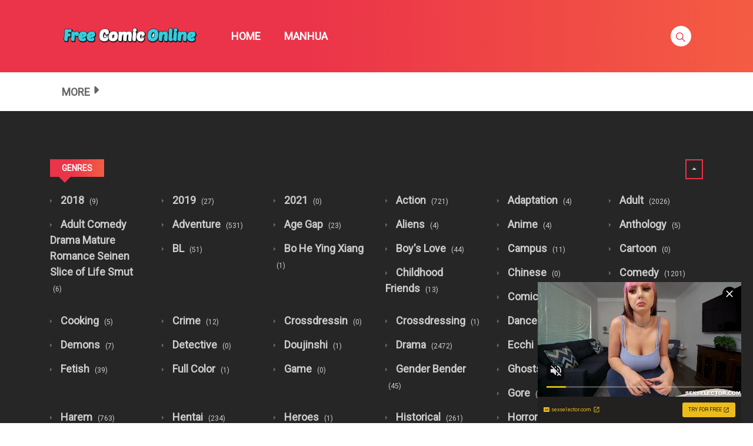

--- FILE ---
content_type: text/html; charset=UTF-8
request_url: https://freecomiconline.me/comic-genre/manhua/
body_size: 21167
content:
<!DOCTYPE html>
<html lang="en-US">
<head>
    <meta charset="UTF-8"/>
    <meta http-equiv="X-UA-Compatible" content="IE=edge">
    <meta name="viewport" content="width=device-width, initial-scale=1">
    <meta name="language" content="Vietnamese,English"/>
    <meta name="distribution" content="Global"/>
    <meta name="rating" content="All"/>
    <meta name='robots' content='index, follow, max-image-preview:large, max-snippet:-1, max-video-preview:-1' />
<meta name="uri-translation" content="on" /><link rel="alternate" hreflang="en" href="https://freecomiconline.me/comic-genre/manhua/" />
<link rel="alternate" hreflang="af" href="https://af.freecomiconline.me/comic-genre/manhua/" />
<link rel="alternate" hreflang="sq" href="https://sq.freecomiconline.me/comic-genre/manhua/" />
<link rel="alternate" hreflang="am" href="https://am.freecomiconline.me/comic-genre/manhua/" />
<link rel="alternate" hreflang="ar" href="https://ar.freecomiconline.me/comic-genre/manhua/" />
<link rel="alternate" hreflang="hy" href="https://hy.freecomiconline.me/comic-genre/manhua/" />
<link rel="alternate" hreflang="az" href="https://az.freecomiconline.me/comic-genre/manhua/" />
<link rel="alternate" hreflang="eu" href="https://eu.freecomiconline.me/comic-genre/manhua/" />
<link rel="alternate" hreflang="be" href="https://be.freecomiconline.me/comic-genre/manhua/" />
<link rel="alternate" hreflang="bn" href="https://bn.freecomiconline.me/comic-genre/manhua/" />
<link rel="alternate" hreflang="bs" href="https://bs.freecomiconline.me/comic-genre/manhua/" />
<link rel="alternate" hreflang="bg" href="https://bg.freecomiconline.me/comic-genre/manhua/" />
<link rel="alternate" hreflang="ca" href="https://ca.freecomiconline.me/comic-genre/manhua/" />
<link rel="alternate" hreflang="ceb" href="https://ceb.freecomiconline.me/comic-genre/manhua/" />
<link rel="alternate" hreflang="ny" href="https://ny.freecomiconline.me/comic-genre/manhua/" />
<link rel="alternate" hreflang="zh-CN" href="https://zh-CN.freecomiconline.me/comic-genre/manhua/" />
<link rel="alternate" hreflang="zh-TW" href="https://zh-TW.freecomiconline.me/comic-genre/manhua/" />
<link rel="alternate" hreflang="co" href="https://co.freecomiconline.me/comic-genre/manhua/" />
<link rel="alternate" hreflang="hr" href="https://hr.freecomiconline.me/comic-genre/manhua/" />
<link rel="alternate" hreflang="cs" href="https://cs.freecomiconline.me/comic-genre/manhua/" />
<link rel="alternate" hreflang="da" href="https://da.freecomiconline.me/comic-genre/manhua/" />
<link rel="alternate" hreflang="nl" href="https://nl.freecomiconline.me/comic-genre/manhua/" />
<link rel="alternate" hreflang="eo" href="https://eo.freecomiconline.me/comic-genre/manhua/" />
<link rel="alternate" hreflang="et" href="https://et.freecomiconline.me/comic-genre/manhua/" />
<link rel="alternate" hreflang="tl" href="https://tl.freecomiconline.me/comic-genre/manhua/" />
<link rel="alternate" hreflang="fi" href="https://fi.freecomiconline.me/comic-genre/manhua/" />
<link rel="alternate" hreflang="fr" href="https://fr.freecomiconline.me/comic-genre/manhua/" />
<link rel="alternate" hreflang="fy" href="https://fy.freecomiconline.me/comic-genre/manhua/" />
<link rel="alternate" hreflang="gl" href="https://gl.freecomiconline.me/comic-genre/manhua/" />
<link rel="alternate" hreflang="ka" href="https://ka.freecomiconline.me/comic-genre/manhua/" />
<link rel="alternate" hreflang="de" href="https://de.freecomiconline.me/comic-genre/manhua/" />
<link rel="alternate" hreflang="el" href="https://el.freecomiconline.me/comic-genre/manhua/" />
<link rel="alternate" hreflang="gu" href="https://gu.freecomiconline.me/comic-genre/manhua/" />
<link rel="alternate" hreflang="ht" href="https://ht.freecomiconline.me/comic-genre/manhua/" />
<link rel="alternate" hreflang="ha" href="https://ha.freecomiconline.me/comic-genre/manhua/" />
<link rel="alternate" hreflang="haw" href="https://haw.freecomiconline.me/comic-genre/manhua/" />
<link rel="alternate" hreflang="he" href="https://iw.freecomiconline.me/comic-genre/manhua/" />
<link rel="alternate" hreflang="hi" href="https://hi.freecomiconline.me/comic-genre/manhua/" />
<link rel="alternate" hreflang="hmn" href="https://hmn.freecomiconline.me/comic-genre/manhua/" />
<link rel="alternate" hreflang="hu" href="https://hu.freecomiconline.me/comic-genre/manhua/" />
<link rel="alternate" hreflang="is" href="https://is.freecomiconline.me/comic-genre/manhua/" />
<link rel="alternate" hreflang="ig" href="https://ig.freecomiconline.me/comic-genre/manhua/" />
<link rel="alternate" hreflang="id" href="https://id.freecomiconline.me/comic-genre/manhua/" />
<link rel="alternate" hreflang="ga" href="https://ga.freecomiconline.me/comic-genre/manhua/" />
<link rel="alternate" hreflang="it" href="https://it.freecomiconline.me/comic-genre/manhua/" />
<link rel="alternate" hreflang="ja" href="https://ja.freecomiconline.me/comic-genre/manhua/" />
<link rel="alternate" hreflang="jv" href="https://jw.freecomiconline.me/comic-genre/manhua/" />
<link rel="alternate" hreflang="kn" href="https://kn.freecomiconline.me/comic-genre/manhua/" />
<link rel="alternate" hreflang="kk" href="https://kk.freecomiconline.me/comic-genre/manhua/" />
<link rel="alternate" hreflang="km" href="https://km.freecomiconline.me/comic-genre/manhua/" />
<link rel="alternate" hreflang="ko" href="https://ko.freecomiconline.me/comic-genre/manhua/" />
<link rel="alternate" hreflang="ku" href="https://ku.freecomiconline.me/comic-genre/manhua/" />
<link rel="alternate" hreflang="ky" href="https://ky.freecomiconline.me/comic-genre/manhua/" />
<link rel="alternate" hreflang="lo" href="https://lo.freecomiconline.me/comic-genre/manhua/" />
<link rel="alternate" hreflang="la" href="https://la.freecomiconline.me/comic-genre/manhua/" />
<link rel="alternate" hreflang="lv" href="https://lv.freecomiconline.me/comic-genre/manhua/" />
<link rel="alternate" hreflang="lt" href="https://lt.freecomiconline.me/comic-genre/manhua/" />
<link rel="alternate" hreflang="lb" href="https://lb.freecomiconline.me/comic-genre/manhua/" />
<link rel="alternate" hreflang="mk" href="https://mk.freecomiconline.me/comic-genre/manhua/" />
<link rel="alternate" hreflang="mg" href="https://mg.freecomiconline.me/comic-genre/manhua/" />
<link rel="alternate" hreflang="ms" href="https://ms.freecomiconline.me/comic-genre/manhua/" />
<link rel="alternate" hreflang="ml" href="https://ml.freecomiconline.me/comic-genre/manhua/" />
<link rel="alternate" hreflang="mt" href="https://mt.freecomiconline.me/comic-genre/manhua/" />
<link rel="alternate" hreflang="mi" href="https://mi.freecomiconline.me/comic-genre/manhua/" />
<link rel="alternate" hreflang="mr" href="https://mr.freecomiconline.me/comic-genre/manhua/" />
<link rel="alternate" hreflang="mn" href="https://mn.freecomiconline.me/comic-genre/manhua/" />
<link rel="alternate" hreflang="my" href="https://my.freecomiconline.me/comic-genre/manhua/" />
<link rel="alternate" hreflang="ne" href="https://ne.freecomiconline.me/comic-genre/manhua/" />
<link rel="alternate" hreflang="no" href="https://no.freecomiconline.me/comic-genre/manhua/" />
<link rel="alternate" hreflang="ps" href="https://ps.freecomiconline.me/comic-genre/manhua/" />
<link rel="alternate" hreflang="fa" href="https://fa.freecomiconline.me/comic-genre/manhua/" />
<link rel="alternate" hreflang="pl" href="https://pl.freecomiconline.me/comic-genre/manhua/" />
<link rel="alternate" hreflang="pt" href="https://pt.freecomiconline.me/comic-genre/manhua/" />
<link rel="alternate" hreflang="pa" href="https://pa.freecomiconline.me/comic-genre/manhua/" />
<link rel="alternate" hreflang="ro" href="https://ro.freecomiconline.me/comic-genre/manhua/" />
<link rel="alternate" hreflang="ru" href="https://ru.freecomiconline.me/comic-genre/manhua/" />
<link rel="alternate" hreflang="sm" href="https://sm.freecomiconline.me/comic-genre/manhua/" />
<link rel="alternate" hreflang="gd" href="https://gd.freecomiconline.me/comic-genre/manhua/" />
<link rel="alternate" hreflang="sr" href="https://sr.freecomiconline.me/comic-genre/manhua/" />
<link rel="alternate" hreflang="st" href="https://st.freecomiconline.me/comic-genre/manhua/" />
<link rel="alternate" hreflang="sn" href="https://sn.freecomiconline.me/comic-genre/manhua/" />
<link rel="alternate" hreflang="sd" href="https://sd.freecomiconline.me/comic-genre/manhua/" />
<link rel="alternate" hreflang="si" href="https://si.freecomiconline.me/comic-genre/manhua/" />
<link rel="alternate" hreflang="sk" href="https://sk.freecomiconline.me/comic-genre/manhua/" />
<link rel="alternate" hreflang="sl" href="https://sl.freecomiconline.me/comic-genre/manhua/" />
<link rel="alternate" hreflang="so" href="https://so.freecomiconline.me/comic-genre/manhua/" />
<link rel="alternate" hreflang="es" href="https://es.freecomiconline.me/comic-genre/manhua/" />
<link rel="alternate" hreflang="su" href="https://su.freecomiconline.me/comic-genre/manhua/" />
<link rel="alternate" hreflang="sw" href="https://sw.freecomiconline.me/comic-genre/manhua/" />
<link rel="alternate" hreflang="sv" href="https://sv.freecomiconline.me/comic-genre/manhua/" />
<link rel="alternate" hreflang="tg" href="https://tg.freecomiconline.me/comic-genre/manhua/" />
<link rel="alternate" hreflang="ta" href="https://ta.freecomiconline.me/comic-genre/manhua/" />
<link rel="alternate" hreflang="te" href="https://te.freecomiconline.me/comic-genre/manhua/" />
<link rel="alternate" hreflang="th" href="https://th.freecomiconline.me/comic-genre/manhua/" />
<link rel="alternate" hreflang="tr" href="https://tr.freecomiconline.me/comic-genre/manhua/" />
<link rel="alternate" hreflang="uk" href="https://uk.freecomiconline.me/comic-genre/manhua/" />
<link rel="alternate" hreflang="ur" href="https://ur.freecomiconline.me/comic-genre/manhua/" />
<link rel="alternate" hreflang="uz" href="https://uz.freecomiconline.me/comic-genre/manhua/" />
<link rel="alternate" hreflang="vi" href="https://vi.freecomiconline.me/comic-genre/manhua/" />
<link rel="alternate" hreflang="cy" href="https://cy.freecomiconline.me/comic-genre/manhua/" />
<link rel="alternate" hreflang="xh" href="https://xh.freecomiconline.me/comic-genre/manhua/" />
<link rel="alternate" hreflang="yi" href="https://yi.freecomiconline.me/comic-genre/manhua/" />
<link rel="alternate" hreflang="yo" href="https://yo.freecomiconline.me/comic-genre/manhua/" />
<link rel="alternate" hreflang="zu" href="https://zu.freecomiconline.me/comic-genre/manhua/" />

	<!-- This site is optimized with the Yoast SEO plugin v24.4 - https://yoast.com/wordpress/plugins/seo/ -->
	<title>Manhua Archives - Read Webtoon Korean Manhwa - Manhua - Manga and Light Novel Online for free</title>
	<link rel="canonical" href="https://freecomiconline.me/comic-genre/manhua/" />
	<link rel="next" href="https://freecomiconline.me/comic-genre/manhua/page/2/" />
	<meta property="og:locale" content="en_US" />
	<meta property="og:type" content="article" />
	<meta property="og:title" content="Manhua Archives - Read Webtoon Korean Manhwa - Manhua - Manga and Light Novel Online for free" />
	<meta property="og:url" content="https://freecomiconline.me/comic-genre/manhua/" />
	<meta property="og:site_name" content="Read Webtoon Korean Manhwa - Manhua - Manga and Light Novel Online for free" />
	<meta name="twitter:card" content="summary_large_image" />
	<script type="application/ld+json" class="yoast-schema-graph">{"@context":"https://schema.org","@graph":[{"@type":"CollectionPage","@id":"https://freecomiconline.me/comic-genre/manhua/","url":"https://freecomiconline.me/comic-genre/manhua/","name":"Manhua Archives - Read Webtoon Korean Manhwa - Manhua - Manga and Light Novel Online for free","isPartOf":{"@id":"https://freecomiconline.me/#website"},"primaryImageOfPage":{"@id":"https://freecomiconline.me/comic-genre/manhua/#primaryimage"},"image":{"@id":"https://freecomiconline.me/comic-genre/manhua/#primaryimage"},"thumbnailUrl":"https://freecomiconline.me/wp-content/uploads/2021/07/1746fd76007d00e9eb7d348ad929f33b_thumb.jpg","breadcrumb":{"@id":"https://freecomiconline.me/comic-genre/manhua/#breadcrumb"},"inLanguage":"en-US"},{"@type":"ImageObject","inLanguage":"en-US","@id":"https://freecomiconline.me/comic-genre/manhua/#primaryimage","url":"https://freecomiconline.me/wp-content/uploads/2021/07/1746fd76007d00e9eb7d348ad929f33b_thumb.jpg","contentUrl":"https://freecomiconline.me/wp-content/uploads/2021/07/1746fd76007d00e9eb7d348ad929f33b_thumb.jpg","width":193,"height":278},{"@type":"BreadcrumbList","@id":"https://freecomiconline.me/comic-genre/manhua/#breadcrumb","itemListElement":[{"@type":"ListItem","position":1,"name":"Home","item":"https://freecomiconline.me/"},{"@type":"ListItem","position":2,"name":"Manhua"}]},{"@type":"WebSite","@id":"https://freecomiconline.me/#website","url":"https://freecomiconline.me/","name":"Read Webtoon Korean Manhwa - Manhua - Manga and Light Novel Online for free","description":"Read Webtoon Korean Manhwa - Manhua - Manga and Light Novel Online for free","publisher":{"@id":"https://freecomiconline.me/#organization"},"potentialAction":[{"@type":"SearchAction","target":{"@type":"EntryPoint","urlTemplate":"https://freecomiconline.me/?s={search_term_string}"},"query-input":{"@type":"PropertyValueSpecification","valueRequired":true,"valueName":"search_term_string"}}],"inLanguage":"en-US"},{"@type":"Organization","@id":"https://freecomiconline.me/#organization","name":"Read Webtoon Korean Manhwa - Manhua - Manga and Light Novel Online for free","url":"https://freecomiconline.me/","logo":{"@type":"ImageObject","inLanguage":"en-US","@id":"https://freecomiconline.me/#/schema/logo/image/","url":"https://freecomiconline.me/wp-content/uploads/2017/10/fco.png","contentUrl":"https://freecomiconline.me/wp-content/uploads/2017/10/fco.png","width":595,"height":84,"caption":"Read Webtoon Korean Manhwa - Manhua - Manga and Light Novel Online for free"},"image":{"@id":"https://freecomiconline.me/#/schema/logo/image/"}}]}</script>
	<!-- / Yoast SEO plugin. -->


<link rel='dns-prefetch' href='//fonts.googleapis.com' />
<link rel="alternate" type="application/rss+xml" title="Read Webtoon Korean Manhwa - Manhua - Manga and Light Novel Online for free &raquo; Feed" href="https://freecomiconline.me/feed/" />
<link rel="alternate" type="application/rss+xml" title="Read Webtoon Korean Manhwa - Manhua - Manga and Light Novel Online for free &raquo; Comments Feed" href="https://freecomiconline.me/comments/feed/" />
<link rel="alternate" type="application/rss+xml" title="Read Webtoon Korean Manhwa - Manhua - Manga and Light Novel Online for free &raquo; Manhua Manga Genre Feed" href="https://freecomiconline.me/comic-genre/manhua/feed/" />
<style id='classic-theme-styles-inline-css' type='text/css'>
/*! This file is auto-generated */
.wp-block-button__link{color:#fff;background-color:#32373c;border-radius:9999px;box-shadow:none;text-decoration:none;padding:calc(.667em + 2px) calc(1.333em + 2px);font-size:1.125em}.wp-block-file__button{background:#32373c;color:#fff;text-decoration:none}
</style>
<link rel='stylesheet' id='google-font-css' href='//fonts.googleapis.com/css?family=Roboto%3A300%7CRoboto%3Aregular&#038;ver=6.6.4' type='text/css' media='all' />
<link rel='stylesheet' id='ionicons-css-css' href='https://freecomiconline.me/wp-content/themes/manytheme/fonts/ionicons/css/ionicons.min.css?ver=4.5.10' type='text/css' media='all' />
<link rel='stylesheet' id='bootstrap-style-css' href='https://freecomiconline.me/wp-content/themes/manytheme/assets/bootstrap-4.6.2/css/bootstrap.min.css?ver=4.6.2' type='text/css' media='all' />
<link rel='stylesheet' id='theme-style-css' href='https://freecomiconline.me/wp-content/themes/manytheme/css/main.css?ver=1.3' type='text/css' media='all' />
<link rel='stylesheet' id='theme-css-css' href='https://freecomiconline.me/wp-content/themes/manytheme/style.css?ver=6.6.4' type='text/css' media='all' />
<link rel="https://api.w.org/" href="https://freecomiconline.me/wp-json/" />		<style type="text/css" id="wp-custom-css">
			img {
	max-width:100%;
	height:auto
}

.c-sidebar{
	padding:0;
}
.c-sidebar .body-top-sidebar .widget.widget_block {
	width:100%;
}
.widget.widget_block.custom-adxxxx{
	margin-top:25px;
}
.widget.widget_block.custom-adxxxx .c-widget-wrap{
	border-color:transparent !important;
	padding:0;
}		</style>
		    <script>var many_ajax_url= "https://freecomiconline.me/wp-admin/admin-ajax.php";</script>


<!-- Google tag (gtag.js) -->
<script async src="https://www.googletagmanager.com/gtag/js?id=G-52NX0QC0WP"></script>
<script>
  window.dataLayer = window.dataLayer || [];
    function gtag(){dataLayer.push(arguments);}
  gtag('js', new Date());

  gtag('config', 'G-52NX0QC0WP');
</script>




</head>
<body class="archive tax-wp-manga-genre term-manhua term-20 wp-custom-logo text-ui-light page">



<script async type="application/javascript" src="https://a.magsrv.com/ad-provider.js"></script> 
 <ins class="eas6a97888e31" data-zoneid="5250670"></ins> 
 <script>(AdProvider = window.AdProvider || []).push({"serve": {}});</script>


<div class="wrap">
    <div class="body-wrap">
        <header class="site-header">
            <div class="c-header__top">
                <ul class="search-main-menu">
                    <li>
                        <form id="blog-post-search" class="ajax manga-search-form" action="https://freecomiconline.me/" method="get">
                            <input class="manga-search-field ui-autocomplete-input" type="text" id="search-input" placeholder="Search..." name="s" value="">
                            <input type="submit" value="Search">
							<input type="hidden" name="post_type" value="wp-manga" />
                            <div class="loader-inner line-scale">
                                <div></div>
                                <div></div>
                                <div></div>
                                <div></div>
                                <div></div>
                            </div>
                            <div class="ajax-results"></div>
                        </form>

                    </li>
                </ul>
                <div class="main-navigation style-1">
                    <div class="container custom-width">
                        <div class="row">
                            <div class="col-md-12">
                                <div class="main-navigation_wrap">
                                    <div class="wrap_branding">
                                        <a class="logo" href="https://freecomiconline.me/" title="Read Webtoon Korean Manhwa - Manhua - Manga and Light Novel Online for free">
                                                                                        <img class="img-fluid" width="232px" height="52px" src="https://freecomiconline.me/wp-content/uploads/2017/10/fco.png" alt="Read Webtoon Korean Manhwa - Manhua - Manga and Light Novel Online for free"/>
                                        </a>
                                    </div>
                                    
    <div class="main-menu">
		<ul class="nav navbar-nav main-navbar"><li id="menu-item-27" class="menu-item menu-item-type-custom menu-item-object-custom menu-item-27"><a href="/">HOME</a></li>
<li id="menu-item-110" class="menu-item menu-item-type-post_type menu-item-object-page menu-item-110"><a href="https://freecomiconline.me/manga/">MANHUA</a></li>
</ul>    </div>

    <div class="search-navigation search-sidebar">
        <div class="search-navigation__wrap">
            <ul class="main-menu-search nav-menu">
                <li class="menu-search">
                    <a href="javascript:;" class="open-search-main-menu"> <i class="icon ion-ios-search"></i>
                        <i class="icon ion-android-close"></i> </a>

                </li>
            </ul>
        </div>
    </div>
    <div class="c-togle__menu">
        <button type="button" class="menu_icon__open">
            <span></span> <span></span> <span></span>
        </button>
    </div>                                </div>
                            </div>
                        </div>
                    </div>
                </div>
            </div>
            
<div class="mobile-menu menu-collapse off-canvas">
    <div class="close-nav">
        <button class="menu_icon__close">
            <span></span> <span></span>
        </button>
    </div>

	
        <div class="c-modal_item">
            <!-- Button trigger modal -->
            <span class="c-modal_sign-in">
                <a href="#" data-toggle="modal" data-target="#form-login" class="btn-active-modal">Sign in</a>
            </span>

            <span class="c-modal_sign-up">
                <a href="javascript:void(0)" data-toggle="modal" data-target="#form-sign-up" class="btn-active-modal">Sign up</a>
            </span>

        </div>

	
    <nav class="off-menu">
		<ul id="menu-main-menu-1" class="nav navbar-nav main-navbar"><li id="nav-menu-item-27" class="main-menu-item menu-item-depth-0 menu-item menu-item-type-custom menu-item-object-custom"><a href="/" class="menu-link  main-menu-link">HOME </a></li>
<li id="nav-menu-item-110" class="main-menu-item menu-item-depth-0 menu-item menu-item-type-post_type menu-item-object-page"><a href="https://freecomiconline.me/manga/" class="menu-link  main-menu-link">MANHUA </a></li>
</ul>    </nav>
</div>                    <div class=" c-sub-header-nav with-border  hide-sticky-menu">
            <div class="container custom-width">
                <div class="c-sub-nav_wrap">
                    <div class="sub-nav_content">
                        <ul class="sub-nav_list list-inline second-menu active">
							<li id="menu-item-72" class="menu-item menu-item-type-custom menu-item-object-custom current-menu-ancestor current-menu-parent menu-item-has-children parent menu-item-72"><a href="#">MORE</a>
<ul class="sub-menu">
	<li id="menu-item-45" class="menu-item menu-item-type-taxonomy menu-item-object-wp-manga-genre menu-item-45"><a href="https://freecomiconline.me/comic-genre/manga/">Manga</a></li>
	<li id="menu-item-46" class="menu-item menu-item-type-taxonomy menu-item-object-wp-manga-genre current-menu-item menu-item-46"><a href="https://freecomiconline.me/comic-genre/manhua/" aria-current="page">Manhua</a></li>
	<li id="menu-item-54" class="menu-item menu-item-type-taxonomy menu-item-object-wp-manga-genre menu-item-54"><a href="https://freecomiconline.me/comic-genre/romance/">Romance</a></li>
	<li id="menu-item-69" class="menu-item menu-item-type-taxonomy menu-item-object-wp-manga-genre menu-item-69"><a href="https://freecomiconline.me/comic-genre/webtoon/">Webtoon</a></li>
	<li id="menu-item-47" class="menu-item menu-item-type-taxonomy menu-item-object-wp-manga-genre menu-item-47"><a href="https://freecomiconline.me/comic-genre/manhwa/">Manhwa</a></li>
	<li id="menu-item-36" class="menu-item menu-item-type-taxonomy menu-item-object-wp-manga-genre menu-item-36"><a href="https://freecomiconline.me/comic-genre/drama/">Drama</a></li>
	<li id="menu-item-32" class="menu-item menu-item-type-taxonomy menu-item-object-wp-manga-genre menu-item-32"><a href="https://freecomiconline.me/comic-genre/comedy/">Comedy</a></li>
	<li id="menu-item-55" class="menu-item menu-item-type-taxonomy menu-item-object-wp-manga-genre menu-item-55"><a href="https://freecomiconline.me/comic-genre/school-life/">School Life</a></li>
	<li id="menu-item-30" class="menu-item menu-item-type-taxonomy menu-item-object-wp-manga-genre menu-item-30"><a href="https://freecomiconline.me/comic-genre/adventure/">Adventure</a></li>
	<li id="menu-item-31" class="menu-item menu-item-type-taxonomy menu-item-object-wp-manga-genre menu-item-31"><a href="https://freecomiconline.me/comic-genre/anime/">Anime</a></li>
	<li id="menu-item-33" class="menu-item menu-item-type-taxonomy menu-item-object-wp-manga-genre menu-item-33"><a href="https://freecomiconline.me/comic-genre/comic/">Comic</a></li>
	<li id="menu-item-35" class="menu-item menu-item-type-taxonomy menu-item-object-wp-manga-genre menu-item-35"><a href="https://freecomiconline.me/comic-genre/doujinshi/">Doujinshi</a></li>
	<li id="menu-item-38" class="menu-item menu-item-type-taxonomy menu-item-object-wp-manga-genre menu-item-38"><a href="https://freecomiconline.me/comic-genre/fantasy/">Fantasy</a></li>
	<li id="menu-item-40" class="menu-item menu-item-type-taxonomy menu-item-object-wp-manga-genre menu-item-40"><a href="https://freecomiconline.me/comic-genre/harem/">Harem</a></li>
	<li id="menu-item-41" class="menu-item menu-item-type-taxonomy menu-item-object-wp-manga-genre menu-item-41"><a href="https://freecomiconline.me/comic-genre/historical/">Historical</a></li>
	<li id="menu-item-42" class="menu-item menu-item-type-taxonomy menu-item-object-wp-manga-genre menu-item-42"><a href="https://freecomiconline.me/comic-genre/horror/">Horror</a></li>
	<li id="menu-item-63" class="menu-item menu-item-type-taxonomy menu-item-object-wp-manga-genre menu-item-63"><a href="https://freecomiconline.me/comic-genre/smut/">Smut</a></li>
	<li id="menu-item-67" class="menu-item menu-item-type-taxonomy menu-item-object-wp-manga-genre menu-item-67"><a href="https://freecomiconline.me/comic-genre/supernatural/">Supernatural</a></li>
</ul>
</li>
								<i class="mobile-icon icon ion-md-more"></i>
								                            
                        </ul>
                    </div>
                    <div class="c-modal_item user-wrapper"></div>
                </div>
            </div>
        </div>

	
        </header>
<div class="wp-manga-section">
	<div class="c-page-content style-1">
	    <div class="content-area">
            <div class="c-breadcrumb-wrapper lazy">
                <div class="container">
                    <div class="row">
                        <div class="col-12">
                            
                <div class="c-genres-block archive-page">
                    <div class="genres_wrap">
                        <div class="c-blog__heading style-3 font-heading active">
                            <h5>GENRES</h5>
                        </div>
                        <a class="btn btn-genres icon ion-md-arrow-dropdown float-right active"></a>
                        <div class="genres__collapse"
                             style="display: block">
                                                            <div class="row genres">
                                    <ul class="list-unstyled">
                                                                                    <li class="col-6 col-sm-4 col-md-2">
                                                <a href="https://freecomiconline.me/comic-genre/2018/">
                                                    2018
                                                    <span class="count">
                                                                        (9)
                                                                    </span>

                                                </a>
                                            </li>
                                                                                        <li class="col-6 col-sm-4 col-md-2">
                                                <a href="https://freecomiconline.me/comic-genre/2019/">
                                                    2019
                                                    <span class="count">
                                                                        (27)
                                                                    </span>

                                                </a>
                                            </li>
                                                                                        <li class="col-6 col-sm-4 col-md-2">
                                                <a href="https://freecomiconline.me/comic-genre/2021/">
                                                    2021
                                                    <span class="count">
                                                                        (0)
                                                                    </span>

                                                </a>
                                            </li>
                                                                                        <li class="col-6 col-sm-4 col-md-2">
                                                <a href="https://freecomiconline.me/comic-genre/action/">
                                                    Action
                                                    <span class="count">
                                                                        (721)
                                                                    </span>

                                                </a>
                                            </li>
                                                                                        <li class="col-6 col-sm-4 col-md-2">
                                                <a href="https://freecomiconline.me/comic-genre/adaptation/">
                                                    Adaptation
                                                    <span class="count">
                                                                        (4)
                                                                    </span>

                                                </a>
                                            </li>
                                                                                        <li class="col-6 col-sm-4 col-md-2">
                                                <a href="https://freecomiconline.me/comic-genre/adult/">
                                                    Adult
                                                    <span class="count">
                                                                        (2026)
                                                                    </span>

                                                </a>
                                            </li>
                                                                                        <li class="col-6 col-sm-4 col-md-2">
                                                <a href="https://freecomiconline.me/comic-genre/adult-comedy-drama-mature-romance-seinen-slice-of-life-smut/">
                                                    Adult Comedy Drama Mature Romance Seinen Slice of Life Smut
                                                    <span class="count">
                                                                        (6)
                                                                    </span>

                                                </a>
                                            </li>
                                                                                        <li class="col-6 col-sm-4 col-md-2">
                                                <a href="https://freecomiconline.me/comic-genre/adventure/">
                                                    Adventure
                                                    <span class="count">
                                                                        (531)
                                                                    </span>

                                                </a>
                                            </li>
                                                                                        <li class="col-6 col-sm-4 col-md-2">
                                                <a href="https://freecomiconline.me/comic-genre/age-gap/">
                                                    Age Gap
                                                    <span class="count">
                                                                        (23)
                                                                    </span>

                                                </a>
                                            </li>
                                                                                        <li class="col-6 col-sm-4 col-md-2">
                                                <a href="https://freecomiconline.me/comic-genre/aliens/">
                                                    Aliens
                                                    <span class="count">
                                                                        (4)
                                                                    </span>

                                                </a>
                                            </li>
                                                                                        <li class="col-6 col-sm-4 col-md-2">
                                                <a href="https://freecomiconline.me/comic-genre/anime/">
                                                    Anime
                                                    <span class="count">
                                                                        (4)
                                                                    </span>

                                                </a>
                                            </li>
                                                                                        <li class="col-6 col-sm-4 col-md-2">
                                                <a href="https://freecomiconline.me/comic-genre/anthology/">
                                                    Anthology
                                                    <span class="count">
                                                                        (5)
                                                                    </span>

                                                </a>
                                            </li>
                                                                                        <li class="col-6 col-sm-4 col-md-2">
                                                <a href="https://freecomiconline.me/comic-genre/bl/">
                                                    BL
                                                    <span class="count">
                                                                        (51)
                                                                    </span>

                                                </a>
                                            </li>
                                                                                        <li class="col-6 col-sm-4 col-md-2">
                                                <a href="https://freecomiconline.me/comic-genre/bo-he-ying-xiang/">
                                                    Bo He Ying Xiang
                                                    <span class="count">
                                                                        (1)
                                                                    </span>

                                                </a>
                                            </li>
                                                                                        <li class="col-6 col-sm-4 col-md-2">
                                                <a href="https://freecomiconline.me/comic-genre/boy-love/">
                                                    Boy&#039;s Love
                                                    <span class="count">
                                                                        (44)
                                                                    </span>

                                                </a>
                                            </li>
                                                                                        <li class="col-6 col-sm-4 col-md-2">
                                                <a href="https://freecomiconline.me/comic-genre/campus/">
                                                    Campus
                                                    <span class="count">
                                                                        (11)
                                                                    </span>

                                                </a>
                                            </li>
                                                                                        <li class="col-6 col-sm-4 col-md-2">
                                                <a href="https://freecomiconline.me/comic-genre/cartoon/">
                                                    Cartoon
                                                    <span class="count">
                                                                        (0)
                                                                    </span>

                                                </a>
                                            </li>
                                                                                        <li class="col-6 col-sm-4 col-md-2">
                                                <a href="https://freecomiconline.me/comic-genre/childhood-friends/">
                                                    Childhood Friends
                                                    <span class="count">
                                                                        (13)
                                                                    </span>

                                                </a>
                                            </li>
                                                                                        <li class="col-6 col-sm-4 col-md-2">
                                                <a href="https://freecomiconline.me/comic-genre/chinese/">
                                                    Chinese
                                                    <span class="count">
                                                                        (0)
                                                                    </span>

                                                </a>
                                            </li>
                                                                                        <li class="col-6 col-sm-4 col-md-2">
                                                <a href="https://freecomiconline.me/comic-genre/comedy/">
                                                    Comedy
                                                    <span class="count">
                                                                        (1201)
                                                                    </span>

                                                </a>
                                            </li>
                                                                                        <li class="col-6 col-sm-4 col-md-2">
                                                <a href="https://freecomiconline.me/comic-genre/comic/">
                                                    Comic
                                                    <span class="count">
                                                                        (18)
                                                                    </span>

                                                </a>
                                            </li>
                                                                                        <li class="col-6 col-sm-4 col-md-2">
                                                <a href="https://freecomiconline.me/comic-genre/completed/">
                                                    Completed
                                                    <span class="count">
                                                                        (2)
                                                                    </span>

                                                </a>
                                            </li>
                                                                                        <li class="col-6 col-sm-4 col-md-2">
                                                <a href="https://freecomiconline.me/comic-genre/cooking/">
                                                    Cooking
                                                    <span class="count">
                                                                        (5)
                                                                    </span>

                                                </a>
                                            </li>
                                                                                        <li class="col-6 col-sm-4 col-md-2">
                                                <a href="https://freecomiconline.me/comic-genre/crime/">
                                                    Crime
                                                    <span class="count">
                                                                        (12)
                                                                    </span>

                                                </a>
                                            </li>
                                                                                        <li class="col-6 col-sm-4 col-md-2">
                                                <a href="https://freecomiconline.me/comic-genre/crossdressin/">
                                                    Crossdressin
                                                    <span class="count">
                                                                        (0)
                                                                    </span>

                                                </a>
                                            </li>
                                                                                        <li class="col-6 col-sm-4 col-md-2">
                                                <a href="https://freecomiconline.me/comic-genre/crossdressing/">
                                                    Crossdressing
                                                    <span class="count">
                                                                        (1)
                                                                    </span>

                                                </a>
                                            </li>
                                                                                        <li class="col-6 col-sm-4 col-md-2">
                                                <a href="https://freecomiconline.me/comic-genre/dance/">
                                                    Dance
                                                    <span class="count">
                                                                        (3)
                                                                    </span>

                                                </a>
                                            </li>
                                                                                        <li class="col-6 col-sm-4 col-md-2">
                                                <a href="https://freecomiconline.me/comic-genre/delinquents/">
                                                    Delinquents
                                                    <span class="count">
                                                                        (9)
                                                                    </span>

                                                </a>
                                            </li>
                                                                                        <li class="col-6 col-sm-4 col-md-2">
                                                <a href="https://freecomiconline.me/comic-genre/demons/">
                                                    Demons
                                                    <span class="count">
                                                                        (7)
                                                                    </span>

                                                </a>
                                            </li>
                                                                                        <li class="col-6 col-sm-4 col-md-2">
                                                <a href="https://freecomiconline.me/comic-genre/detective/">
                                                    Detective
                                                    <span class="count">
                                                                        (0)
                                                                    </span>

                                                </a>
                                            </li>
                                                                                        <li class="col-6 col-sm-4 col-md-2">
                                                <a href="https://freecomiconline.me/comic-genre/doujinshi/">
                                                    Doujinshi
                                                    <span class="count">
                                                                        (1)
                                                                    </span>

                                                </a>
                                            </li>
                                                                                        <li class="col-6 col-sm-4 col-md-2">
                                                <a href="https://freecomiconline.me/comic-genre/drama/">
                                                    Drama
                                                    <span class="count">
                                                                        (2472)
                                                                    </span>

                                                </a>
                                            </li>
                                                                                        <li class="col-6 col-sm-4 col-md-2">
                                                <a href="https://freecomiconline.me/comic-genre/ecchi/">
                                                    Ecchi
                                                    <span class="count">
                                                                        (509)
                                                                    </span>

                                                </a>
                                            </li>
                                                                                        <li class="col-6 col-sm-4 col-md-2">
                                                <a href="https://freecomiconline.me/comic-genre/fantasy/">
                                                    Fantasy
                                                    <span class="count">
                                                                        (1142)
                                                                    </span>

                                                </a>
                                            </li>
                                                                                        <li class="col-6 col-sm-4 col-md-2">
                                                <a href="https://freecomiconline.me/comic-genre/fetish/">
                                                    Fetish
                                                    <span class="count">
                                                                        (39)
                                                                    </span>

                                                </a>
                                            </li>
                                                                                        <li class="col-6 col-sm-4 col-md-2">
                                                <a href="https://freecomiconline.me/comic-genre/full-color/">
                                                    Full Color
                                                    <span class="count">
                                                                        (1)
                                                                    </span>

                                                </a>
                                            </li>
                                                                                        <li class="col-6 col-sm-4 col-md-2">
                                                <a href="https://freecomiconline.me/comic-genre/game/">
                                                    Game
                                                    <span class="count">
                                                                        (0)
                                                                    </span>

                                                </a>
                                            </li>
                                                                                        <li class="col-6 col-sm-4 col-md-2">
                                                <a href="https://freecomiconline.me/comic-genre/gender-bender/">
                                                    Gender Bender
                                                    <span class="count">
                                                                        (45)
                                                                    </span>

                                                </a>
                                            </li>
                                                                                        <li class="col-6 col-sm-4 col-md-2">
                                                <a href="https://freecomiconline.me/comic-genre/ghosts/">
                                                    Ghosts
                                                    <span class="count">
                                                                        (5)
                                                                    </span>

                                                </a>
                                            </li>
                                                                                        <li class="col-6 col-sm-4 col-md-2">
                                                <a href="https://freecomiconline.me/comic-genre/girls-love/">
                                                    Girls&#039;s Love
                                                    <span class="count">
                                                                        (51)
                                                                    </span>

                                                </a>
                                            </li>
                                                                                        <li class="col-6 col-sm-4 col-md-2">
                                                <a href="https://freecomiconline.me/comic-genre/gore/">
                                                    Gore
                                                    <span class="count">
                                                                        (2)
                                                                    </span>

                                                </a>
                                            </li>
                                                                                        <li class="col-6 col-sm-4 col-md-2">
                                                <a href="https://freecomiconline.me/comic-genre/gyaru/">
                                                    Gyaru
                                                    <span class="count">
                                                                        (1)
                                                                    </span>

                                                </a>
                                            </li>
                                                                                        <li class="col-6 col-sm-4 col-md-2">
                                                <a href="https://freecomiconline.me/comic-genre/harem/">
                                                    Harem
                                                    <span class="count">
                                                                        (763)
                                                                    </span>

                                                </a>
                                            </li>
                                                                                        <li class="col-6 col-sm-4 col-md-2">
                                                <a href="https://freecomiconline.me/comic-genre/hentai/">
                                                    Hentai
                                                    <span class="count">
                                                                        (234)
                                                                    </span>

                                                </a>
                                            </li>
                                                                                        <li class="col-6 col-sm-4 col-md-2">
                                                <a href="https://freecomiconline.me/comic-genre/heroes/">
                                                    Heroes
                                                    <span class="count">
                                                                        (1)
                                                                    </span>

                                                </a>
                                            </li>
                                                                                        <li class="col-6 col-sm-4 col-md-2">
                                                <a href="https://freecomiconline.me/comic-genre/historical/">
                                                    Historical
                                                    <span class="count">
                                                                        (261)
                                                                    </span>

                                                </a>
                                            </li>
                                                                                        <li class="col-6 col-sm-4 col-md-2">
                                                <a href="https://freecomiconline.me/comic-genre/horror/">
                                                    Horror
                                                    <span class="count">
                                                                        (88)
                                                                    </span>

                                                </a>
                                            </li>
                                                                                        <li class="col-6 col-sm-4 col-md-2">
                                                <a href="https://freecomiconline.me/comic-genre/isekai/">
                                                    Isekai
                                                    <span class="count">
                                                                        (233)
                                                                    </span>

                                                </a>
                                            </li>
                                                                                        <li class="col-6 col-sm-4 col-md-2">
                                                <a href="https://freecomiconline.me/comic-genre/josei/">
                                                    Josei
                                                    <span class="count">
                                                                        (335)
                                                                    </span>

                                                </a>
                                            </li>
                                                                                        <li class="col-6 col-sm-4 col-md-2">
                                                <a href="https://freecomiconline.me/comic-genre/kids/">
                                                    kids
                                                    <span class="count">
                                                                        (0)
                                                                    </span>

                                                </a>
                                            </li>
                                                                                        <li class="col-6 col-sm-4 col-md-2">
                                                <a href="https://freecomiconline.me/comic-genre/korean/">
                                                    Korean
                                                    <span class="count">
                                                                        (1)
                                                                    </span>

                                                </a>
                                            </li>
                                                                                        <li class="col-6 col-sm-4 col-md-2">
                                                <a href="https://freecomiconline.me/comic-genre/liexing/">
                                                    Liexing
                                                    <span class="count">
                                                                        (43)
                                                                    </span>

                                                </a>
                                            </li>
                                                                                        <li class="col-6 col-sm-4 col-md-2">
                                                <a href="https://freecomiconline.me/comic-genre/live-action/">
                                                    Live action
                                                    <span class="count">
                                                                        (6)
                                                                    </span>

                                                </a>
                                            </li>
                                                                                        <li class="col-6 col-sm-4 col-md-2">
                                                <a href="https://freecomiconline.me/comic-genre/loli/">
                                                    Loli
                                                    <span class="count">
                                                                        (0)
                                                                    </span>

                                                </a>
                                            </li>
                                                                                        <li class="col-6 col-sm-4 col-md-2">
                                                <a href="https://freecomiconline.me/comic-genre/long-strip/">
                                                    Long strip
                                                    <span class="count">
                                                                        (1)
                                                                    </span>

                                                </a>
                                            </li>
                                                                                        <li class="col-6 col-sm-4 col-md-2">
                                                <a href="https://freecomiconline.me/comic-genre/mafia/">
                                                    Mafia
                                                    <span class="count">
                                                                        (5)
                                                                    </span>

                                                </a>
                                            </li>
                                                                                        <li class="col-6 col-sm-4 col-md-2">
                                                <a href="https://freecomiconline.me/comic-genre/magic/">
                                                    Magic
                                                    <span class="count">
                                                                        (23)
                                                                    </span>

                                                </a>
                                            </li>
                                                                                        <li class="col-6 col-sm-4 col-md-2">
                                                <a href="https://freecomiconline.me/comic-genre/magical/">
                                                    Magical
                                                    <span class="count">
                                                                        (1)
                                                                    </span>

                                                </a>
                                            </li>
                                                                                        <li class="col-6 col-sm-4 col-md-2">
                                                <a href="https://freecomiconline.me/comic-genre/manga/">
                                                    Manga
                                                    <span class="count">
                                                                        (305)
                                                                    </span>

                                                </a>
                                            </li>
                                                                                        <li class="col-6 col-sm-4 col-md-2">
                                                <a href="https://freecomiconline.me/comic-genre/manhua/">
                                                    Manhua
                                                    <span class="count">
                                                                        (352)
                                                                    </span>

                                                </a>
                                            </li>
                                                                                        <li class="col-6 col-sm-4 col-md-2">
                                                <a href="https://freecomiconline.me/comic-genre/manhwa/">
                                                    Manhwa
                                                    <span class="count">
                                                                        (193)
                                                                    </span>

                                                </a>
                                            </li>
                                                                                        <li class="col-6 col-sm-4 col-md-2">
                                                <a href="https://freecomiconline.me/comic-genre/martial-arts/">
                                                    Martial Arts
                                                    <span class="count">
                                                                        (174)
                                                                    </span>

                                                </a>
                                            </li>
                                                                                        <li class="col-6 col-sm-4 col-md-2">
                                                <a href="https://freecomiconline.me/comic-genre/mature/">
                                                    Mature
                                                    <span class="count">
                                                                        (1678)
                                                                    </span>

                                                </a>
                                            </li>
                                                                                        <li class="col-6 col-sm-4 col-md-2">
                                                <a href="https://freecomiconline.me/comic-genre/mecha/">
                                                    Mecha
                                                    <span class="count">
                                                                        (4)
                                                                    </span>

                                                </a>
                                            </li>
                                                                                        <li class="col-6 col-sm-4 col-md-2">
                                                <a href="https://freecomiconline.me/comic-genre/medical/">
                                                    Medical
                                                    <span class="count">
                                                                        (4)
                                                                    </span>

                                                </a>
                                            </li>
                                                                                        <li class="col-6 col-sm-4 col-md-2">
                                                <a href="https://freecomiconline.me/comic-genre/military/">
                                                    Military
                                                    <span class="count">
                                                                        (21)
                                                                    </span>

                                                </a>
                                            </li>
                                                                                        <li class="col-6 col-sm-4 col-md-2">
                                                <a href="https://freecomiconline.me/comic-genre/moder/">
                                                    Moder
                                                    <span class="count">
                                                                        (2)
                                                                    </span>

                                                </a>
                                            </li>
                                                                                        <li class="col-6 col-sm-4 col-md-2">
                                                <a href="https://freecomiconline.me/comic-genre/monster-girls/">
                                                    Monster Girls
                                                    <span class="count">
                                                                        (11)
                                                                    </span>

                                                </a>
                                            </li>
                                                                                        <li class="col-6 col-sm-4 col-md-2">
                                                <a href="https://freecomiconline.me/comic-genre/monsters/">
                                                    Monsters
                                                    <span class="count">
                                                                        (3)
                                                                    </span>

                                                </a>
                                            </li>
                                                                                        <li class="col-6 col-sm-4 col-md-2">
                                                <a href="https://freecomiconline.me/comic-genre/murim/">
                                                    Murim
                                                    <span class="count">
                                                                        (3)
                                                                    </span>

                                                </a>
                                            </li>
                                                                                        <li class="col-6 col-sm-4 col-md-2">
                                                <a href="https://freecomiconline.me/comic-genre/music/">
                                                    Music
                                                    <span class="count">
                                                                        (2)
                                                                    </span>

                                                </a>
                                            </li>
                                                                                        <li class="col-6 col-sm-4 col-md-2">
                                                <a href="https://freecomiconline.me/comic-genre/mystery/">
                                                    Mystery
                                                    <span class="count">
                                                                        (139)
                                                                    </span>

                                                </a>
                                            </li>
                                                                                        <li class="col-6 col-sm-4 col-md-2">
                                                <a href="https://freecomiconline.me/comic-genre/ninja/">
                                                    Ninja
                                                    <span class="count">
                                                                        (1)
                                                                    </span>

                                                </a>
                                            </li>
                                                                                        <li class="col-6 col-sm-4 col-md-2">
                                                <a href="https://freecomiconline.me/comic-genre/office-workers/">
                                                    Office Workers
                                                    <span class="count">
                                                                        (30)
                                                                    </span>

                                                </a>
                                            </li>
                                                                                        <li class="col-6 col-sm-4 col-md-2">
                                                <a href="https://freecomiconline.me/comic-genre/one-shot/">
                                                    One shot
                                                    <span class="count">
                                                                        (16)
                                                                    </span>

                                                </a>
                                            </li>
                                                                                        <li class="col-6 col-sm-4 col-md-2">
                                                <a href="https://freecomiconline.me/comic-genre/oneshot/">
                                                    Oneshot
                                                    <span class="count">
                                                                        (1)
                                                                    </span>

                                                </a>
                                            </li>
                                                                                        <li class="col-6 col-sm-4 col-md-2">
                                                <a href="https://freecomiconline.me/comic-genre/philosophical/">
                                                    Philosophical
                                                    <span class="count">
                                                                        (1)
                                                                    </span>

                                                </a>
                                            </li>
                                                                                        <li class="col-6 col-sm-4 col-md-2">
                                                <a href="https://freecomiconline.me/comic-genre/ping-ping-jun/">
                                                    Ping Ping Jun
                                                    <span class="count">
                                                                        (43)
                                                                    </span>

                                                </a>
                                            </li>
                                                                                        <li class="col-6 col-sm-4 col-md-2">
                                                <a href="https://freecomiconline.me/comic-genre/police/">
                                                    Police
                                                    <span class="count">
                                                                        (2)
                                                                    </span>

                                                </a>
                                            </li>
                                                                                        <li class="col-6 col-sm-4 col-md-2">
                                                <a href="https://freecomiconline.me/comic-genre/post-apocalyptic/">
                                                    Post-Apocalyptic
                                                    <span class="count">
                                                                        (6)
                                                                    </span>

                                                </a>
                                            </li>
                                                                                        <li class="col-6 col-sm-4 col-md-2">
                                                <a href="https://freecomiconline.me/comic-genre/psychological/">
                                                    Psychological
                                                    <span class="count">
                                                                        (173)
                                                                    </span>

                                                </a>
                                            </li>
                                                                                        <li class="col-6 col-sm-4 col-md-2">
                                                <a href="https://freecomiconline.me/comic-genre/raw/">
                                                    Raw
                                                    <span class="count">
                                                                        (522)
                                                                    </span>

                                                </a>
                                            </li>
                                                                                        <li class="col-6 col-sm-4 col-md-2">
                                                <a href="https://freecomiconline.me/comic-genre/regression/">
                                                    Regression
                                                    <span class="count">
                                                                        (5)
                                                                    </span>

                                                </a>
                                            </li>
                                                                                        <li class="col-6 col-sm-4 col-md-2">
                                                <a href="https://freecomiconline.me/comic-genre/reincarnation/">
                                                    Reincarnation
                                                    <span class="count">
                                                                        (61)
                                                                    </span>

                                                </a>
                                            </li>
                                                                                        <li class="col-6 col-sm-4 col-md-2">
                                                <a href="https://freecomiconline.me/comic-genre/revenge/">
                                                    Revenge
                                                    <span class="count">
                                                                        (18)
                                                                    </span>

                                                </a>
                                            </li>
                                                                                        <li class="col-6 col-sm-4 col-md-2">
                                                <a href="https://freecomiconline.me/comic-genre/reverse/">
                                                    Reverse
                                                    <span class="count">
                                                                        (1)
                                                                    </span>

                                                </a>
                                            </li>
                                                                                        <li class="col-6 col-sm-4 col-md-2">
                                                <a href="https://freecomiconline.me/comic-genre/reverse-harem/">
                                                    Reverse harem
                                                    <span class="count">
                                                                        (1)
                                                                    </span>

                                                </a>
                                            </li>
                                                                                        <li class="col-6 col-sm-4 col-md-2">
                                                <a href="https://freecomiconline.me/comic-genre/romance/">
                                                    Romance
                                                    <span class="count">
                                                                        (2678)
                                                                    </span>

                                                </a>
                                            </li>
                                                                                        <li class="col-6 col-sm-4 col-md-2">
                                                <a href="https://freecomiconline.me/comic-genre/royal-family/">
                                                    Royal family
                                                    <span class="count">
                                                                        (0)
                                                                    </span>

                                                </a>
                                            </li>
                                                                                        <li class="col-6 col-sm-4 col-md-2">
                                                <a href="https://freecomiconline.me/comic-genre/school-life/">
                                                    School Life
                                                    <span class="count">
                                                                        (654)
                                                                    </span>

                                                </a>
                                            </li>
                                                                                        <li class="col-6 col-sm-4 col-md-2">
                                                <a href="https://freecomiconline.me/comic-genre/sci-fi/">
                                                    Sci-fi
                                                    <span class="count">
                                                                        (94)
                                                                    </span>

                                                </a>
                                            </li>
                                                                                        <li class="col-6 col-sm-4 col-md-2">
                                                <a href="https://freecomiconline.me/comic-genre/secret-relationship/">
                                                    Secret Relationship
                                                    <span class="count">
                                                                        (6)
                                                                    </span>

                                                </a>
                                            </li>
                                                                                        <li class="col-6 col-sm-4 col-md-2">
                                                <a href="https://freecomiconline.me/comic-genre/seinen/">
                                                    Seinen
                                                    <span class="count">
                                                                        (1810)
                                                                    </span>

                                                </a>
                                            </li>
                                                                                        <li class="col-6 col-sm-4 col-md-2">
                                                <a href="https://freecomiconline.me/comic-genre/shoujo/">
                                                    Shoujo
                                                    <span class="count">
                                                                        (348)
                                                                    </span>

                                                </a>
                                            </li>
                                                                                        <li class="col-6 col-sm-4 col-md-2">
                                                <a href="https://freecomiconline.me/comic-genre/shoujo-ai/">
                                                    Shoujo Ai
                                                    <span class="count">
                                                                        (5)
                                                                    </span>

                                                </a>
                                            </li>
                                                                                        <li class="col-6 col-sm-4 col-md-2">
                                                <a href="https://freecomiconline.me/comic-genre/shounen/">
                                                    Shounen
                                                    <span class="count">
                                                                        (460)
                                                                    </span>

                                                </a>
                                            </li>
                                                                                        <li class="col-6 col-sm-4 col-md-2">
                                                <a href="https://freecomiconline.me/comic-genre/shounen-ai/">
                                                    Shounen Ai
                                                    <span class="count">
                                                                        (45)
                                                                    </span>

                                                </a>
                                            </li>
                                                                                        <li class="col-6 col-sm-4 col-md-2">
                                                <a href="https://freecomiconline.me/comic-genre/slice-of-life/">
                                                    Slice of Life
                                                    <span class="count">
                                                                        (454)
                                                                    </span>

                                                </a>
                                            </li>
                                                                                        <li class="col-6 col-sm-4 col-md-2">
                                                <a href="https://freecomiconline.me/comic-genre/smut/">
                                                    Smut
                                                    <span class="count">
                                                                        (546)
                                                                    </span>

                                                </a>
                                            </li>
                                                                                        <li class="col-6 col-sm-4 col-md-2">
                                                <a href="https://freecomiconline.me/comic-genre/soft-yaoi/">
                                                    Soft Yaoi
                                                    <span class="count">
                                                                        (0)
                                                                    </span>

                                                </a>
                                            </li>
                                                                                        <li class="col-6 col-sm-4 col-md-2">
                                                <a href="https://freecomiconline.me/comic-genre/soft-yuri/">
                                                    Soft Yuri
                                                    <span class="count">
                                                                        (0)
                                                                    </span>

                                                </a>
                                            </li>
                                                                                        <li class="col-6 col-sm-4 col-md-2">
                                                <a href="https://freecomiconline.me/comic-genre/sports/">
                                                    Sports
                                                    <span class="count">
                                                                        (45)
                                                                    </span>

                                                </a>
                                            </li>
                                                                                        <li class="col-6 col-sm-4 col-md-2">
                                                <a href="https://freecomiconline.me/comic-genre/super-power/">
                                                    Super power
                                                    <span class="count">
                                                                        (1)
                                                                    </span>

                                                </a>
                                            </li>
                                                                                        <li class="col-6 col-sm-4 col-md-2">
                                                <a href="https://freecomiconline.me/comic-genre/superhero/">
                                                    Superhero
                                                    <span class="count">
                                                                        (1)
                                                                    </span>

                                                </a>
                                            </li>
                                                                                        <li class="col-6 col-sm-4 col-md-2">
                                                <a href="https://freecomiconline.me/comic-genre/supernatural/">
                                                    Supernatural
                                                    <span class="count">
                                                                        (472)
                                                                    </span>

                                                </a>
                                            </li>
                                                                                        <li class="col-6 col-sm-4 col-md-2">
                                                <a href="https://freecomiconline.me/comic-genre/survival/">
                                                    Survival
                                                    <span class="count">
                                                                        (9)
                                                                    </span>

                                                </a>
                                            </li>
                                                                                        <li class="col-6 col-sm-4 col-md-2">
                                                <a href="https://freecomiconline.me/comic-genre/suspense/">
                                                    Suspense
                                                    <span class="count">
                                                                        (1)
                                                                    </span>

                                                </a>
                                            </li>
                                                                                        <li class="col-6 col-sm-4 col-md-2">
                                                <a href="https://freecomiconline.me/comic-genre/thriller/">
                                                    Thriller
                                                    <span class="count">
                                                                        (41)
                                                                    </span>

                                                </a>
                                            </li>
                                                                                        <li class="col-6 col-sm-4 col-md-2">
                                                <a href="https://freecomiconline.me/comic-genre/time-travel/">
                                                    Time Travel
                                                    <span class="count">
                                                                        (14)
                                                                    </span>

                                                </a>
                                            </li>
                                                                                        <li class="col-6 col-sm-4 col-md-2">
                                                <a href="https://freecomiconline.me/comic-genre/tragedy/">
                                                    Tragedy
                                                    <span class="count">
                                                                        (95)
                                                                    </span>

                                                </a>
                                            </li>
                                                                                        <li class="col-6 col-sm-4 col-md-2">
                                                <a href="https://freecomiconline.me/comic-genre/uncensored/">
                                                    Uncensored
                                                    <span class="count">
                                                                        (99)
                                                                    </span>

                                                </a>
                                            </li>
                                                                                        <li class="col-6 col-sm-4 col-md-2">
                                                <a href="https://freecomiconline.me/comic-genre/vampire/">
                                                    Vampire
                                                    <span class="count">
                                                                        (1)
                                                                    </span>

                                                </a>
                                            </li>
                                                                                        <li class="col-6 col-sm-4 col-md-2">
                                                <a href="https://freecomiconline.me/comic-genre/video-games/">
                                                    Video Games
                                                    <span class="count">
                                                                        (11)
                                                                    </span>

                                                </a>
                                            </li>
                                                                                        <li class="col-6 col-sm-4 col-md-2">
                                                <a href="https://freecomiconline.me/comic-genre/villainess/">
                                                    Villainess
                                                    <span class="count">
                                                                        (4)
                                                                    </span>

                                                </a>
                                            </li>
                                                                                        <li class="col-6 col-sm-4 col-md-2">
                                                <a href="https://freecomiconline.me/comic-genre/violence/">
                                                    Violence
                                                    <span class="count">
                                                                        (10)
                                                                    </span>

                                                </a>
                                            </li>
                                                                                        <li class="col-6 col-sm-4 col-md-2">
                                                <a href="https://freecomiconline.me/comic-genre/virtual-reality/">
                                                    Virtual Reality
                                                    <span class="count">
                                                                        (3)
                                                                    </span>

                                                </a>
                                            </li>
                                                                                        <li class="col-6 col-sm-4 col-md-2">
                                                <a href="https://freecomiconline.me/comic-genre/web-comic/">
                                                    Web comic
                                                    <span class="count">
                                                                        (1)
                                                                    </span>

                                                </a>
                                            </li>
                                                                                        <li class="col-6 col-sm-4 col-md-2">
                                                <a href="https://freecomiconline.me/comic-genre/webtoon/">
                                                    Webtoon
                                                    <span class="count">
                                                                        (322)
                                                                    </span>

                                                </a>
                                            </li>
                                                                                        <li class="col-6 col-sm-4 col-md-2">
                                                <a href="https://freecomiconline.me/comic-genre/webtoons/">
                                                    Webtoons
                                                    <span class="count">
                                                                        (366)
                                                                    </span>

                                                </a>
                                            </li>
                                                                                        <li class="col-6 col-sm-4 col-md-2">
                                                <a href="https://freecomiconline.me/comic-genre/yaoi/">
                                                    Yaoi
                                                    <span class="count">
                                                                        (44)
                                                                    </span>

                                                </a>
                                            </li>
                                                                                        <li class="col-6 col-sm-4 col-md-2">
                                                <a href="https://freecomiconline.me/comic-genre/yuri/">
                                                    Yuri
                                                    <span class="count">
                                                                        (34)
                                                                    </span>

                                                </a>
                                            </li>
                                                                                        <li class="col-6 col-sm-4 col-md-2">
                                                <a href="https://freecomiconline.me/comic-genre/%e5%9b%bd%e7%8e%8b%e9%99%9b%e4%b8%8b/">
                                                    国王陛下
                                                    <span class="count">
                                                                        (1)
                                                                    </span>

                                                </a>
                                            </li>
                                                                                </ul>
                                </div>

                                                    </div>

                    </div>
                </div>
                                    </div>
                    </div>
                </div>
            </div>
	        <div class="container">
	            <div class="row">
	                <div class="main-col col-md-8 col-sm-8">
	                    <!-- container & no-sidebar-->
	                    <div class="main-col-inner">
	                        <div class="c-page">
																	<div class="entry-header">
								        <div class="entry-header_wrap">
								            <div class="entry-title">
								                <h1 class="item-title">Manga Genre: <span>Manhua</span></h1>
								            </div>
								        </div>
								    </div>
									                            <div class="c-page__content">
	                                <div class="tab-wrap">
	                                    <div class="c-blog__heading style-2 font-heading">
	                                        <h4>
	                                            <i class="ion-ios-star"></i>
												263 results	                                        </h4>
											
<div class="c-nav-tabs">
	<span> Order by </span>
	<ul class="c-tabs-content">
		<li class="active">
			<a href="/comic-genre/manhua/?m_orderby=latest">
				Latest			</a>
		</li>
		<li >
            <a href="/comic-genre/manhua/?m_orderby=alphabet">
				A-Z			</a>
		</li>
		<li >
            <a href="/comic-genre/manhua/?m_orderby=rating">
				Rating			</a>
		</li>
		<li >
            <a href="/comic-genre/manhua/?m_orderby=trending">
				Trending			</a>
		</li>
		<li >
            <a href="/comic-genre/manhua/?m_orderby=views">
				Most Views			</a>
		</li>
		<li >
            <a href="/comic-genre/manhua/?m_orderby=new-manga">
				New			</a>
		</li>
	</ul>
</div>
	                                    </div>
	                                </div>
	                                <!-- Tab panes -->
	                                <div class="tab-content-wrap">
	                                    <div role="tabpanel" class="c-tabs-item">
	                                        <div class="page-content-listing">
                                                                                                    <div id="loop-content" class="page-content-listing item-big_thumbnail">
                                                        <div class="page-listing-item">
                                                            <div class="row row-eq-height">
                                                                                                                                    <div class="col-6 col-md-3 badge-pos-1">
    <div class="page-item-detail manga">
        <div id="manga-item-9840" class="item-thumb hover-details c-image-hover loading">
                            <a href="https://freecomiconline.me/comic/mookhyang-dark-lady-2-hentai0003/" title="MookHyang – Dark Lady">
                    <img width="175" height="238" src="https://freecomiconline.me/wp-content/uploads/2021/07/1746fd76007d00e9eb7d348ad929f33b_thumb-175x238.jpg" class="attachment-175x238 size-175x238 wp-post-image" alt="" decoding="async" srcset="https://freecomiconline.me/wp-content/uploads/2021/07/1746fd76007d00e9eb7d348ad929f33b_thumb-175x238.jpg 175w, https://freecomiconline.me/wp-content/uploads/2021/07/1746fd76007d00e9eb7d348ad929f33b_thumb-110x150.jpg 110w" sizes="(max-width: 175px) 100vw, 175px" />                </a>
                        </div>
        <div class="item-summary">
            <div class="post-title font-title">
                <h3 class="h5">
                                        <a href="https://freecomiconline.me/comic/mookhyang-dark-lady-2-hentai0003/">MookHyang – Dark Lady</a>
                </h3>
            </div>
            <div class="meta-item rating">
                <div class="rate-item">
                                        <div style="width: 0%"></div>
                </div>
            </div>
            <div class="list-chapter"><div class="chapter-item "><span class="chapter font-meta"><a title="MookHyang – Dark Lady Chapter 276" href="https://freecomiconline.me/comic/mookhyang-dark-lady-2-hentai0003/chapter-276/" class="btn-link">Chapter 276</a></span><span class="post-on font-meta"><i>January 12, 2026</i></span></div><div class="chapter-item "><span class="chapter font-meta"><a title="MookHyang – Dark Lady Chapter 275" href="https://freecomiconline.me/comic/mookhyang-dark-lady-2-hentai0003/chapter-275/" class="btn-link">Chapter 275</a></span><span class="post-on font-meta"><i>December 26, 2025</i></span></div></div>        </div>
    </div>
</div>                                                                                                                                    <div class="col-6 col-md-3 badge-pos-1">
    <div class="page-item-detail manga">
        <div id="manga-item-11807" class="item-thumb hover-details c-image-hover loading">
                            <a href="https://freecomiconline.me/comic/the-beginning-after-the-end/" title="The Beginning After The End">
                    <img width="175" height="238" src="https://freecomiconline.me/wp-content/uploads/2022/03/d2029d3965b6768f9d0e7c22e60242bf_thumb-175x238.jpg" class="attachment-175x238 size-175x238 wp-post-image" alt="" decoding="async" srcset="https://freecomiconline.me/wp-content/uploads/2022/03/d2029d3965b6768f9d0e7c22e60242bf_thumb-175x238.jpg 175w, https://freecomiconline.me/wp-content/uploads/2022/03/d2029d3965b6768f9d0e7c22e60242bf_thumb-110x150.jpg 110w" sizes="(max-width: 175px) 100vw, 175px" />                </a>
                        </div>
        <div class="item-summary">
            <div class="post-title font-title">
                <h3 class="h5">
                                        <a href="https://freecomiconline.me/comic/the-beginning-after-the-end/">The Beginning After The End</a>
                </h3>
            </div>
            <div class="meta-item rating">
                <div class="rate-item">
                                        <div style="width: 0%"></div>
                </div>
            </div>
            <div class="list-chapter"><div class="chapter-item "><span class="chapter font-meta"><a title="The Beginning After The End Chapter 136" href="https://freecomiconline.me/comic/the-beginning-after-the-end/chapter-136/" class="btn-link">Chapter 136</a></span><span class="post-on font-meta"><i>November 11, 2023</i></span></div><div class="chapter-item "><span class="chapter font-meta"><a title="The Beginning After The End Chapter 135" href="https://freecomiconline.me/comic/the-beginning-after-the-end/chapter-135/" class="btn-link">Chapter 135</a></span><span class="post-on font-meta"><i>November 11, 2023</i></span></div></div>        </div>
    </div>
</div>                                                                                                                                    <div class="col-6 col-md-3 badge-pos-1">
    <div class="page-item-detail manga">
        <div id="manga-item-9792" class="item-thumb hover-details c-image-hover loading">
                            <a href="https://freecomiconline.me/comic/tomb-raider-king-hentai0003/" title="Tomb Raider King">
                    <img width="175" height="238" src="https://freecomiconline.me/wp-content/uploads/2021/07/c17956f34f4cb45f7fc86faa814462db_thumb-175x238.jpg" class="attachment-175x238 size-175x238 wp-post-image" alt="" decoding="async" srcset="https://freecomiconline.me/wp-content/uploads/2021/07/c17956f34f4cb45f7fc86faa814462db_thumb-175x238.jpg 175w, https://freecomiconline.me/wp-content/uploads/2021/07/c17956f34f4cb45f7fc86faa814462db_thumb-110x150.jpg 110w" sizes="(max-width: 175px) 100vw, 175px" />                </a>
                        </div>
        <div class="item-summary">
            <div class="post-title font-title">
                <h3 class="h5">
                                        <a href="https://freecomiconline.me/comic/tomb-raider-king-hentai0003/">Tomb Raider King</a>
                </h3>
            </div>
            <div class="meta-item rating">
                <div class="rate-item">
                                        <div style="width: 0%"></div>
                </div>
            </div>
            <div class="list-chapter"><div class="chapter-item "><span class="chapter font-meta"><a title="Tomb Raider King Chapter 397.14" href="https://freecomiconline.me/comic/tomb-raider-king-hentai0003/chapter-397-14/" class="btn-link">Chapter 397.14</a></span><span class="post-on font-meta"><i>November 11, 2023</i></span></div><div class="chapter-item "><span class="chapter font-meta"><a title="Tomb Raider King Chapter 397.13" href="https://freecomiconline.me/comic/tomb-raider-king-hentai0003/chapter-397-13/" class="btn-link">Chapter 397.13</a></span><span class="post-on font-meta"><i>November 11, 2023</i></span></div></div>        </div>
    </div>
</div>                                                                                                                                    <div class="col-6 col-md-3 badge-pos-1">
    <div class="page-item-detail manga">
        <div id="manga-item-3398" class="item-thumb hover-details c-image-hover loading">
                            <a href="https://freecomiconline.me/comic/marshal-is-jealous-everyday-002/" title="Marshal Is Jealous Everyday">
                    <img width="175" height="238" src="https://freecomiconline.me/wp-content/uploads/2020/03/a1a8755a9ffadc3fb2b9ea6bd205a350_thumb-175x238.jpg" class="attachment-175x238 size-175x238 wp-post-image" alt="" decoding="async" loading="lazy" srcset="https://freecomiconline.me/wp-content/uploads/2020/03/a1a8755a9ffadc3fb2b9ea6bd205a350_thumb-175x238.jpg 175w, https://freecomiconline.me/wp-content/uploads/2020/03/a1a8755a9ffadc3fb2b9ea6bd205a350_thumb-110x150.jpg 110w" sizes="(max-width: 175px) 100vw, 175px" />                </a>
                        </div>
        <div class="item-summary">
            <div class="post-title font-title">
                <h3 class="h5">
                                        <a href="https://freecomiconline.me/comic/marshal-is-jealous-everyday-002/">Marshal Is Jealous Everyday</a>
                </h3>
            </div>
            <div class="meta-item rating">
                <div class="rate-item">
                                        <div style="width: 0%"></div>
                </div>
            </div>
            <div class="list-chapter"><div class="chapter-item "><span class="chapter font-meta"><a title="Marshal Is Jealous Everyday Chapter 274" href="https://freecomiconline.me/comic/marshal-is-jealous-everyday-002/chapter-274/" class="btn-link">Chapter 274</a></span><span class="post-on font-meta"><i>December 03, 2022</i></span></div><div class="chapter-item "><span class="chapter font-meta"><a title="Marshal Is Jealous Everyday Chapter 273" href="https://freecomiconline.me/comic/marshal-is-jealous-everyday-002/chapter-273/" class="btn-link">Chapter 273</a></span><span class="post-on font-meta"><i>December 03, 2022</i></span></div></div>        </div>
    </div>
</div>                                                                                                                                    <div class="col-6 col-md-3 badge-pos-1">
    <div class="page-item-detail manga">
        <div id="manga-item-4382" class="item-thumb hover-details c-image-hover loading">
                            <a href="https://freecomiconline.me/comic/three-lifetimes/" title="Three Lifetimes">
                    <img width="175" height="238" src="https://freecomiconline.me/wp-content/uploads/2020/06/3f90d4df0c6dc4b7b4f7c84db7340520_thumb-175x238.jpg" class="attachment-175x238 size-175x238 wp-post-image" alt="" decoding="async" loading="lazy" srcset="https://freecomiconline.me/wp-content/uploads/2020/06/3f90d4df0c6dc4b7b4f7c84db7340520_thumb-175x238.jpg 175w, https://freecomiconline.me/wp-content/uploads/2020/06/3f90d4df0c6dc4b7b4f7c84db7340520_thumb-110x150.jpg 110w" sizes="(max-width: 175px) 100vw, 175px" />                </a>
                        </div>
        <div class="item-summary">
            <div class="post-title font-title">
                <h3 class="h5">
                                        <a href="https://freecomiconline.me/comic/three-lifetimes/">Three Lifetimes</a>
                </h3>
            </div>
            <div class="meta-item rating">
                <div class="rate-item">
                                        <div style="width: 0%"></div>
                </div>
            </div>
            <div class="list-chapter"><div class="chapter-item "><span class="chapter font-meta"><a title="Three Lifetimes Chapter 72" href="https://freecomiconline.me/comic/three-lifetimes/chapter-72/" class="btn-link">Chapter 72</a></span><span class="post-on font-meta"><i>November 21, 2022</i></span></div><div class="chapter-item "><span class="chapter font-meta"><a title="Three Lifetimes Chapter 71" href="https://freecomiconline.me/comic/three-lifetimes/chapter-71/" class="btn-link">Chapter 71</a></span><span class="post-on font-meta"><i>November 21, 2022</i></span></div></div>        </div>
    </div>
</div>                                                                                                                                    <div class="col-6 col-md-3 badge-pos-1">
    <div class="page-item-detail manga">
        <div id="manga-item-4170" class="item-thumb hover-details c-image-hover loading">
                            <a href="https://freecomiconline.me/comic/take-me/" title="Take Me">
                    <img width="175" height="238" src="https://freecomiconline.me/wp-content/uploads/2020/05/98b5b7fa50aed764c0290321756e19f2_thumb-175x238.jpg" class="attachment-175x238 size-175x238 wp-post-image" alt="" decoding="async" loading="lazy" srcset="https://freecomiconline.me/wp-content/uploads/2020/05/98b5b7fa50aed764c0290321756e19f2_thumb-175x238.jpg 175w, https://freecomiconline.me/wp-content/uploads/2020/05/98b5b7fa50aed764c0290321756e19f2_thumb-110x150.jpg 110w" sizes="(max-width: 175px) 100vw, 175px" />                </a>
                        </div>
        <div class="item-summary">
            <div class="post-title font-title">
                <h3 class="h5">
                                        <a href="https://freecomiconline.me/comic/take-me/">Take Me</a>
                </h3>
            </div>
            <div class="meta-item rating">
                <div class="rate-item">
                                        <div style="width: 0%"></div>
                </div>
            </div>
            <div class="list-chapter"><div class="chapter-item "><span class="chapter font-meta"><a title="Take Me Chapter 77" href="https://freecomiconline.me/comic/take-me/chapter-77/" class="btn-link">Chapter 77</a></span><span class="post-on font-meta"><i>November 18, 2022</i></span></div><div class="chapter-item "><span class="chapter font-meta"><a title="Take Me Chapter 76" href="https://freecomiconline.me/comic/take-me/chapter-76/" class="btn-link">Chapter 76</a></span><span class="post-on font-meta"><i>November 18, 2022</i></span></div></div>        </div>
    </div>
</div>                                                                                                                                    <div class="col-6 col-md-3 badge-pos-1">
    <div class="page-item-detail manga">
        <div id="manga-item-4022" class="item-thumb hover-details c-image-hover loading">
                            <a href="https://freecomiconline.me/comic/perfect-secret-love-the-bad-new-wife-is-a-little-sweet-002/" title="Perfect Secret Love: The Bad New Wife is a Little Sweet">
                    <img width="175" height="238" src="https://freecomiconline.me/wp-content/uploads/2020/05/f88bae08fd88b726e74a9e011e4389db_thumb-175x238.jpg" class="attachment-175x238 size-175x238 wp-post-image" alt="" decoding="async" loading="lazy" srcset="https://freecomiconline.me/wp-content/uploads/2020/05/f88bae08fd88b726e74a9e011e4389db_thumb-175x238.jpg 175w, https://freecomiconline.me/wp-content/uploads/2020/05/f88bae08fd88b726e74a9e011e4389db_thumb-110x150.jpg 110w" sizes="(max-width: 175px) 100vw, 175px" />                </a>
                        </div>
        <div class="item-summary">
            <div class="post-title font-title">
                <h3 class="h5">
                                        <a href="https://freecomiconline.me/comic/perfect-secret-love-the-bad-new-wife-is-a-little-sweet-002/">Perfect Secret Love: The Bad New Wife is a Little Sweet</a>
                </h3>
            </div>
            <div class="meta-item rating">
                <div class="rate-item">
                                        <div style="width: 0%"></div>
                </div>
            </div>
            <div class="list-chapter"><div class="chapter-item "><span class="chapter font-meta"><a title="Perfect Secret Love: The Bad New Wife is a Little Sweet Chapter 342" href="https://freecomiconline.me/comic/perfect-secret-love-the-bad-new-wife-is-a-little-sweet-002/chapter-342/" class="btn-link">Chapter 342</a></span><span class="post-on font-meta"><i>November 07, 2022</i></span></div><div class="chapter-item "><span class="chapter font-meta"><a title="Perfect Secret Love: The Bad New Wife is a Little Sweet Chapter 341" href="https://freecomiconline.me/comic/perfect-secret-love-the-bad-new-wife-is-a-little-sweet-002/chapter-341/" class="btn-link">Chapter 341</a></span><span class="post-on font-meta"><i>November 07, 2022</i></span></div></div>        </div>
    </div>
</div>                                                                                                                                    <div class="col-6 col-md-3 badge-pos-1">
    <div class="page-item-detail manga">
        <div id="manga-item-5816" class="item-thumb hover-details c-image-hover loading">
                            <a href="https://freecomiconline.me/comic/beatrice-002/" title="Beatrice">
                    <img width="175" height="238" src="https://freecomiconline.me/wp-content/uploads/2020/11/ab3aec6d954571c7551a186ea1cd98ff_thumb-175x238.jpg" class="attachment-175x238 size-175x238 wp-post-image" alt="" decoding="async" loading="lazy" srcset="https://freecomiconline.me/wp-content/uploads/2020/11/ab3aec6d954571c7551a186ea1cd98ff_thumb-175x238.jpg 175w, https://freecomiconline.me/wp-content/uploads/2020/11/ab3aec6d954571c7551a186ea1cd98ff_thumb-110x150.jpg 110w" sizes="(max-width: 175px) 100vw, 175px" />                </a>
                        </div>
        <div class="item-summary">
            <div class="post-title font-title">
                <h3 class="h5">
                                        <a href="https://freecomiconline.me/comic/beatrice-002/">Beatrice</a>
                </h3>
            </div>
            <div class="meta-item rating">
                <div class="rate-item">
                                        <div style="width: 0%"></div>
                </div>
            </div>
            <div class="list-chapter"><div class="chapter-item "><span class="chapter font-meta"><a title="Beatrice Chapter 103" href="https://freecomiconline.me/comic/beatrice-002/chapter-103/" class="btn-link">Chapter 103</a></span><span class="post-on font-meta"><i>November 07, 2022</i></span></div><div class="chapter-item "><span class="chapter font-meta"><a title="Beatrice Chapter 102" href="https://freecomiconline.me/comic/beatrice-002/chapter-102/" class="btn-link">Chapter 102</a></span><span class="post-on font-meta"><i>November 07, 2022</i></span></div></div>        </div>
    </div>
</div>                                                                                                                                    <div class="col-6 col-md-3 badge-pos-1">
    <div class="page-item-detail manga">
        <div id="manga-item-4651" class="item-thumb hover-details c-image-hover loading">
                            <a href="https://freecomiconline.me/comic/between-two-lips-fco0002/" title="Between Two Lips">
                    <img width="175" height="238" src="https://freecomiconline.me/wp-content/uploads/2020/08/21d575ffa6d10e71d550a24c135bbe62_thumb-175x238.jpg" class="attachment-175x238 size-175x238 wp-post-image" alt="" decoding="async" loading="lazy" srcset="https://freecomiconline.me/wp-content/uploads/2020/08/21d575ffa6d10e71d550a24c135bbe62_thumb-175x238.jpg 175w, https://freecomiconline.me/wp-content/uploads/2020/08/21d575ffa6d10e71d550a24c135bbe62_thumb-110x150.jpg 110w" sizes="(max-width: 175px) 100vw, 175px" />                </a>
                        </div>
        <div class="item-summary">
            <div class="post-title font-title">
                <h3 class="h5">
                                        <a href="https://freecomiconline.me/comic/between-two-lips-fco0002/">Between Two Lips</a>
                </h3>
            </div>
            <div class="meta-item rating">
                <div class="rate-item">
                                        <div style="width: 0%"></div>
                </div>
            </div>
            <div class="list-chapter"><div class="chapter-item "><span class="chapter font-meta"><a title="Between Two Lips Chapter 49" href="https://freecomiconline.me/comic/between-two-lips-fco0002/chapter-49/" class="btn-link">Chapter 49</a></span><span class="post-on font-meta"><i>November 07, 2022</i></span></div><div class="chapter-item "><span class="chapter font-meta"><a title="Between Two Lips Chapter 48" href="https://freecomiconline.me/comic/between-two-lips-fco0002/chapter-48/" class="btn-link">Chapter 48</a></span><span class="post-on font-meta"><i>November 07, 2022</i></span></div></div>        </div>
    </div>
</div>                                                                                                                                    <div class="col-6 col-md-3 badge-pos-1">
    <div class="page-item-detail manga">
        <div id="manga-item-2171" class="item-thumb hover-details c-image-hover loading">
                            <a href="https://freecomiconline.me/comic/reminiscence-adonis-002/" title="Reminiscence Adonis">
                    <img width="175" height="238" src="https://freecomiconline.me/wp-content/uploads/2019/12/79fe8c820f09bd06e63474c0e9132885_thumb-175x238.jpg" class="attachment-175x238 size-175x238 wp-post-image" alt="" decoding="async" loading="lazy" srcset="https://freecomiconline.me/wp-content/uploads/2019/12/79fe8c820f09bd06e63474c0e9132885_thumb-175x238.jpg 175w, https://freecomiconline.me/wp-content/uploads/2019/12/79fe8c820f09bd06e63474c0e9132885_thumb-110x150.jpg 110w" sizes="(max-width: 175px) 100vw, 175px" />                </a>
                        </div>
        <div class="item-summary">
            <div class="post-title font-title">
                <h3 class="h5">
                                        <a href="https://freecomiconline.me/comic/reminiscence-adonis-002/">Reminiscence Adonis</a>
                </h3>
            </div>
            <div class="meta-item rating">
                <div class="rate-item">
                                        <div style="width: 0%"></div>
                </div>
            </div>
            <div class="list-chapter"><div class="chapter-item "><span class="chapter font-meta"><a title="Reminiscence Adonis Chapter 199" href="https://freecomiconline.me/comic/reminiscence-adonis-002/chapter-199/" class="btn-link">Chapter 199</a></span><span class="post-on font-meta"><i>November 05, 2022</i></span></div><div class="chapter-item "><span class="chapter font-meta"><a title="Reminiscence Adonis Chapter 198" href="https://freecomiconline.me/comic/reminiscence-adonis-002/chapter-198/" class="btn-link">Chapter 198</a></span><span class="post-on font-meta"><i>November 05, 2022</i></span></div></div>        </div>
    </div>
</div>                                                                                                                                    <div class="col-6 col-md-3 badge-pos-1">
    <div class="page-item-detail manga">
        <div id="manga-item-4304" class="item-thumb hover-details c-image-hover loading">
                            <a href="https://freecomiconline.me/comic/contract-wife-runs-away-from-the-ceo-002/" title="Contract Wife Runs away from the CEO">
                    <img width="175" height="238" src="https://freecomiconline.me/wp-content/uploads/2020/06/e8720a919fcc51392b990b5a147b857e_thumb-175x238.jpg" class="attachment-175x238 size-175x238 wp-post-image" alt="" decoding="async" loading="lazy" srcset="https://freecomiconline.me/wp-content/uploads/2020/06/e8720a919fcc51392b990b5a147b857e_thumb-175x238.jpg 175w, https://freecomiconline.me/wp-content/uploads/2020/06/e8720a919fcc51392b990b5a147b857e_thumb-110x150.jpg 110w" sizes="(max-width: 175px) 100vw, 175px" />                </a>
                        </div>
        <div class="item-summary">
            <div class="post-title font-title">
                <h3 class="h5">
                                        <a href="https://freecomiconline.me/comic/contract-wife-runs-away-from-the-ceo-002/">Contract Wife Runs away from the CEO</a>
                </h3>
            </div>
            <div class="meta-item rating">
                <div class="rate-item">
                                        <div style="width: 0%"></div>
                </div>
            </div>
            <div class="list-chapter"><div class="chapter-item "><span class="chapter font-meta"><a title="Contract Wife Runs away from the CEO Chapter 487" href="https://freecomiconline.me/comic/contract-wife-runs-away-from-the-ceo-002/chapter-487/" class="btn-link">Chapter 487</a></span><span class="post-on font-meta"><i>October 12, 2022</i></span></div><div class="chapter-item "><span class="chapter font-meta"><a title="Contract Wife Runs away from the CEO Chapter 486" href="https://freecomiconline.me/comic/contract-wife-runs-away-from-the-ceo-002/chapter-486/" class="btn-link">Chapter 486</a></span><span class="post-on font-meta"><i>October 12, 2022</i></span></div></div>        </div>
    </div>
</div>                                                                                                                                    <div class="col-6 col-md-3 badge-pos-1">
    <div class="page-item-detail manga">
        <div id="manga-item-5290" class="item-thumb hover-details c-image-hover loading">
                            <a href="https://freecomiconline.me/comic/xiao-bais-father-is-a-wonderful-person-3-002/" title="Xiao Bai’s father is a wonderful person">
                    <img width="175" height="238" src="https://freecomiconline.me/wp-content/uploads/2020/09/4cd74488c3f8ec9795afc4135747eade_thumb-1-175x238.jpg" class="attachment-175x238 size-175x238 wp-post-image" alt="" decoding="async" loading="lazy" srcset="https://freecomiconline.me/wp-content/uploads/2020/09/4cd74488c3f8ec9795afc4135747eade_thumb-1-175x238.jpg 175w, https://freecomiconline.me/wp-content/uploads/2020/09/4cd74488c3f8ec9795afc4135747eade_thumb-1-110x150.jpg 110w" sizes="(max-width: 175px) 100vw, 175px" />                </a>
                        </div>
        <div class="item-summary">
            <div class="post-title font-title">
                <h3 class="h5">
                                        <a href="https://freecomiconline.me/comic/xiao-bais-father-is-a-wonderful-person-3-002/">Xiao Bai’s father is a wonderful person</a>
                </h3>
            </div>
            <div class="meta-item rating">
                <div class="rate-item">
                                        <div style="width: 0%"></div>
                </div>
            </div>
            <div class="list-chapter"><div class="chapter-item "><span class="chapter font-meta"><a title="Xiao Bai’s father is a wonderful person Chapter 322" href="https://freecomiconline.me/comic/xiao-bais-father-is-a-wonderful-person-3-002/chapter-322/" class="btn-link">Chapter 322</a></span><span class="post-on font-meta"><i>October 12, 2022</i></span></div><div class="chapter-item "><span class="chapter font-meta"><a title="Xiao Bai’s father is a wonderful person Chapter 321" href="https://freecomiconline.me/comic/xiao-bais-father-is-a-wonderful-person-3-002/chapter-321/" class="btn-link">Chapter 321</a></span><span class="post-on font-meta"><i>October 09, 2022</i></span></div></div>        </div>
    </div>
</div>                                                                                                                                    <div class="col-6 col-md-3 badge-pos-1">
    <div class="page-item-detail manga">
        <div id="manga-item-4312" class="item-thumb hover-details c-image-hover loading">
                            <a href="https://freecomiconline.me/comic/true-beauty-002/" title="True Beauty">
                    <img width="175" height="238" src="https://freecomiconline.me/wp-content/uploads/2020/06/027553660631c0d0aea1a03e7ed98242_thumb-175x238.jpg" class="attachment-175x238 size-175x238 wp-post-image" alt="" decoding="async" loading="lazy" srcset="https://freecomiconline.me/wp-content/uploads/2020/06/027553660631c0d0aea1a03e7ed98242_thumb-175x238.jpg 175w, https://freecomiconline.me/wp-content/uploads/2020/06/027553660631c0d0aea1a03e7ed98242_thumb-110x150.jpg 110w" sizes="(max-width: 175px) 100vw, 175px" />                </a>
                        </div>
        <div class="item-summary">
            <div class="post-title font-title">
                <h3 class="h5">
                                        <a href="https://freecomiconline.me/comic/true-beauty-002/">True Beauty</a>
                </h3>
            </div>
            <div class="meta-item rating">
                <div class="rate-item">
                                        <div style="width: 0%"></div>
                </div>
            </div>
            <div class="list-chapter"><div class="chapter-item "><span class="chapter font-meta"><a title="True Beauty Chapter 220" href="https://freecomiconline.me/comic/true-beauty-002/chapter-220/" class="btn-link">Chapter 220</a></span><span class="post-on font-meta"><i>October 12, 2022</i></span></div><div class="chapter-item "><span class="chapter font-meta"><a title="True Beauty Chapter 219" href="https://freecomiconline.me/comic/true-beauty-002/chapter-219/" class="btn-link">Chapter 219</a></span><span class="post-on font-meta"><i>October 05, 2022</i></span></div></div>        </div>
    </div>
</div>                                                                                                                                    <div class="col-6 col-md-3 badge-pos-1">
    <div class="page-item-detail manga">
        <div id="manga-item-4306" class="item-thumb hover-details c-image-hover loading">
                            <a href="https://freecomiconline.me/comic/trial-marriage-husband-need-to-work-hard-002/" title="Trial Marriage Husband: Need to Work Hard">
                    <img width="175" height="238" src="https://freecomiconline.me/wp-content/uploads/2020/06/52b464bbf78127f468d172a022afd912_thumb-175x238.jpg" class="attachment-175x238 size-175x238 wp-post-image" alt="" decoding="async" loading="lazy" srcset="https://freecomiconline.me/wp-content/uploads/2020/06/52b464bbf78127f468d172a022afd912_thumb-175x238.jpg 175w, https://freecomiconline.me/wp-content/uploads/2020/06/52b464bbf78127f468d172a022afd912_thumb-110x150.jpg 110w" sizes="(max-width: 175px) 100vw, 175px" />                </a>
                        </div>
        <div class="item-summary">
            <div class="post-title font-title">
                <h3 class="h5">
                                        <a href="https://freecomiconline.me/comic/trial-marriage-husband-need-to-work-hard-002/">Trial Marriage Husband: Need to Work Hard</a>
                </h3>
            </div>
            <div class="meta-item rating">
                <div class="rate-item">
                                        <div style="width: 0%"></div>
                </div>
            </div>
            <div class="list-chapter"><div class="chapter-item "><span class="chapter font-meta"><a title="Trial Marriage Husband: Need to Work Hard Chapter 280" href="https://freecomiconline.me/comic/trial-marriage-husband-need-to-work-hard-002/chapter-280/" class="btn-link">Chapter 280</a></span><span class="post-on font-meta"><i>October 09, 2022</i></span></div><div class="chapter-item "><span class="chapter font-meta"><a title="Trial Marriage Husband: Need to Work Hard Chapter 279" href="https://freecomiconline.me/comic/trial-marriage-husband-need-to-work-hard-002/chapter-279/" class="btn-link">Chapter 279</a></span><span class="post-on font-meta"><i>October 09, 2022</i></span></div></div>        </div>
    </div>
</div>                                                                                                                                    <div class="col-6 col-md-3 badge-pos-1">
    <div class="page-item-detail manga">
        <div id="manga-item-4476" class="item-thumb hover-details c-image-hover loading">
                            <a href="https://freecomiconline.me/comic/so-i-married-an-anti-fan-002/" title="So I Married An Anti-Fan">
                    <img width="175" height="238" src="https://freecomiconline.me/wp-content/uploads/2020/07/2863f10b0e4c325c12195af2af1feb78_thumb-175x238.jpg" class="attachment-175x238 size-175x238 wp-post-image" alt="" decoding="async" loading="lazy" srcset="https://freecomiconline.me/wp-content/uploads/2020/07/2863f10b0e4c325c12195af2af1feb78_thumb-175x238.jpg 175w, https://freecomiconline.me/wp-content/uploads/2020/07/2863f10b0e4c325c12195af2af1feb78_thumb-110x150.jpg 110w" sizes="(max-width: 175px) 100vw, 175px" />                </a>
                        </div>
        <div class="item-summary">
            <div class="post-title font-title">
                <h3 class="h5">
                                        <a href="https://freecomiconline.me/comic/so-i-married-an-anti-fan-002/">So I Married An Anti-Fan</a>
                </h3>
            </div>
            <div class="meta-item rating">
                <div class="rate-item">
                                        <div style="width: 0%"></div>
                </div>
            </div>
            <div class="list-chapter"><div class="chapter-item "><span class="chapter font-meta"><a title="So I Married An Anti-Fan Chapter 77" href="https://freecomiconline.me/comic/so-i-married-an-anti-fan-002/chapter-77/" class="btn-link">Chapter 77</a></span><span class="post-on font-meta"><i>October 07, 2022</i></span></div><div class="chapter-item "><span class="chapter font-meta"><a title="So I Married An Anti-Fan Chapter 76" href="https://freecomiconline.me/comic/so-i-married-an-anti-fan-002/chapter-76/" class="btn-link">Chapter 76</a></span><span class="post-on font-meta"><i>September 30, 2022</i></span></div></div>        </div>
    </div>
</div>                                                                                                                                    <div class="col-6 col-md-3 badge-pos-1">
    <div class="page-item-detail manga">
        <div id="manga-item-6642" class="item-thumb hover-details c-image-hover loading">
                            <a href="https://freecomiconline.me/comic/the-prince-wants-you-002/" title="The Prince wants you">
                    <img width="175" height="238" src="https://freecomiconline.me/wp-content/uploads/2021/01/4bf81c959d799ae84758483ada508458_thumb-175x238.jpg" class="attachment-175x238 size-175x238 wp-post-image" alt="" decoding="async" loading="lazy" srcset="https://freecomiconline.me/wp-content/uploads/2021/01/4bf81c959d799ae84758483ada508458_thumb-175x238.jpg 175w, https://freecomiconline.me/wp-content/uploads/2021/01/4bf81c959d799ae84758483ada508458_thumb-110x150.jpg 110w" sizes="(max-width: 175px) 100vw, 175px" />                </a>
                        </div>
        <div class="item-summary">
            <div class="post-title font-title">
                <h3 class="h5">
                                        <a href="https://freecomiconline.me/comic/the-prince-wants-you-002/">The Prince wants you</a>
                </h3>
            </div>
            <div class="meta-item rating">
                <div class="rate-item">
                                        <div style="width: 0%"></div>
                </div>
            </div>
            <div class="list-chapter"><div class="chapter-item "><span class="chapter font-meta"><a title="The Prince wants you Chapter 156" href="https://freecomiconline.me/comic/the-prince-wants-you-002/chapter-156/" class="btn-link">Chapter 156</a></span><span class="post-on font-meta"><i>October 01, 2022</i></span></div><div class="chapter-item "><span class="chapter font-meta"><a title="The Prince wants you Chapter 155" href="https://freecomiconline.me/comic/the-prince-wants-you-002/chapter-155/" class="btn-link">Chapter 155</a></span><span class="post-on font-meta"><i>October 01, 2022</i></span></div></div>        </div>
    </div>
</div>                                                                                                                                    <div class="col-6 col-md-3 badge-pos-1">
    <div class="page-item-detail manga">
        <div id="manga-item-6038" class="item-thumb hover-details c-image-hover loading">
                            <a href="https://freecomiconline.me/comic/the-bride-of-a-monster/" title="The Bride of a Monster">
                    <img width="175" height="238" src="https://freecomiconline.me/wp-content/uploads/2020/12/aa98120c221ac5b8933163c3d1de8842_thumb-175x238.jpg" class="attachment-175x238 size-175x238 wp-post-image" alt="" decoding="async" loading="lazy" srcset="https://freecomiconline.me/wp-content/uploads/2020/12/aa98120c221ac5b8933163c3d1de8842_thumb-175x238.jpg 175w, https://freecomiconline.me/wp-content/uploads/2020/12/aa98120c221ac5b8933163c3d1de8842_thumb-110x150.jpg 110w" sizes="(max-width: 175px) 100vw, 175px" />                </a>
                        </div>
        <div class="item-summary">
            <div class="post-title font-title">
                <h3 class="h5">
                                        <a href="https://freecomiconline.me/comic/the-bride-of-a-monster/">The Bride of a Monster</a>
                </h3>
            </div>
            <div class="meta-item rating">
                <div class="rate-item">
                                        <div style="width: 0%"></div>
                </div>
            </div>
            <div class="list-chapter"><div class="chapter-item "><span class="chapter font-meta"><a title="The Bride of a Monster Chapter 57" href="https://freecomiconline.me/comic/the-bride-of-a-monster/chapter-57/" class="btn-link">Chapter 57</a></span><span class="post-on font-meta"><i>October 01, 2022</i></span></div><div class="chapter-item "><span class="chapter font-meta"><a title="The Bride of a Monster Chapter 56" href="https://freecomiconline.me/comic/the-bride-of-a-monster/chapter-56/" class="btn-link">Chapter 56</a></span><span class="post-on font-meta"><i>October 01, 2022</i></span></div></div>        </div>
    </div>
</div>                                                                                                                                    <div class="col-6 col-md-3 badge-pos-1">
    <div class="page-item-detail manga">
        <div id="manga-item-3990" class="item-thumb hover-details c-image-hover loading">
                            <a href="https://freecomiconline.me/comic/the-story-of-hua-yan/" title="The Story of Hua Yan">
                    <img width="175" height="238" src="https://freecomiconline.me/wp-content/uploads/2020/05/cb49a308584d12d93035a46edf062adb_thumb-175x238.jpg" class="attachment-175x238 size-175x238 wp-post-image" alt="" decoding="async" loading="lazy" srcset="https://freecomiconline.me/wp-content/uploads/2020/05/cb49a308584d12d93035a46edf062adb_thumb-175x238.jpg 175w, https://freecomiconline.me/wp-content/uploads/2020/05/cb49a308584d12d93035a46edf062adb_thumb-110x150.jpg 110w" sizes="(max-width: 175px) 100vw, 175px" />                </a>
                        </div>
        <div class="item-summary">
            <div class="post-title font-title">
                <h3 class="h5">
                                        <a href="https://freecomiconline.me/comic/the-story-of-hua-yan/">The Story of Hua Yan</a>
                </h3>
            </div>
            <div class="meta-item rating">
                <div class="rate-item">
                                        <div style="width: 0%"></div>
                </div>
            </div>
            <div class="list-chapter"><div class="chapter-item "><span class="chapter font-meta"><a title="The Story of Hua Yan Chapter 67" href="https://freecomiconline.me/comic/the-story-of-hua-yan/chapter-67/" class="btn-link">Chapter 67</a></span><span class="post-on font-meta"><i>September 26, 2022</i></span></div><div class="chapter-item "><span class="chapter font-meta"><a title="The Story of Hua Yan Chapter 66" href="https://freecomiconline.me/comic/the-story-of-hua-yan/chapter-66/" class="btn-link">Chapter 66</a></span><span class="post-on font-meta"><i>September 26, 2022</i></span></div></div>        </div>
    </div>
</div>                                                                                                                                    <div class="col-6 col-md-3 badge-pos-1">
    <div class="page-item-detail manga">
        <div id="manga-item-3970" class="item-thumb hover-details c-image-hover loading">
                            <a href="https://freecomiconline.me/comic/please-ms-gem/" title="Please, Ms. Gem!">
                    <img width="175" height="238" src="https://freecomiconline.me/wp-content/uploads/2020/05/e2c8da747da9aa09d2ec97f1566f13a5_thumb-175x238.jpg" class="attachment-175x238 size-175x238 wp-post-image" alt="" decoding="async" loading="lazy" srcset="https://freecomiconline.me/wp-content/uploads/2020/05/e2c8da747da9aa09d2ec97f1566f13a5_thumb-175x238.jpg 175w, https://freecomiconline.me/wp-content/uploads/2020/05/e2c8da747da9aa09d2ec97f1566f13a5_thumb-110x150.jpg 110w" sizes="(max-width: 175px) 100vw, 175px" />                </a>
                        </div>
        <div class="item-summary">
            <div class="post-title font-title">
                <h3 class="h5">
                                        <a href="https://freecomiconline.me/comic/please-ms-gem/">Please, Ms. Gem!</a>
                </h3>
            </div>
            <div class="meta-item rating">
                <div class="rate-item">
                                        <div style="width: 0%"></div>
                </div>
            </div>
            <div class="list-chapter"><div class="chapter-item "><span class="chapter font-meta"><a title="Please, Ms. Gem! Chapter 36" href="https://freecomiconline.me/comic/please-ms-gem/chapter-36/" class="btn-link">Chapter 36</a></span><span class="post-on font-meta"><i>September 24, 2022</i></span></div><div class="chapter-item "><span class="chapter font-meta"><a title="Please, Ms. Gem! Chapter 35" href="https://freecomiconline.me/comic/please-ms-gem/chapter-35/" class="btn-link">Chapter 35</a></span><span class="post-on font-meta"><i>October 25, 2021</i></span></div></div>        </div>
    </div>
</div>                                                                                                                                    <div class="col-6 col-md-3 badge-pos-1">
    <div class="page-item-detail manga">
        <div id="manga-item-3926" class="item-thumb hover-details c-image-hover loading">
                            <a href="https://freecomiconline.me/comic/ranker-who-lives-a-second-time-002/" title="Ranker Who Lives A Second Time">
                    <img width="175" height="238" src="https://freecomiconline.me/wp-content/uploads/2020/05/4ed85cb29a84d1854e7abb76103e94ac_thumb-175x238.jpg" class="attachment-175x238 size-175x238 wp-post-image" alt="" decoding="async" loading="lazy" srcset="https://freecomiconline.me/wp-content/uploads/2020/05/4ed85cb29a84d1854e7abb76103e94ac_thumb-175x238.jpg 175w, https://freecomiconline.me/wp-content/uploads/2020/05/4ed85cb29a84d1854e7abb76103e94ac_thumb-110x150.jpg 110w" sizes="(max-width: 175px) 100vw, 175px" />                </a>
                        </div>
        <div class="item-summary">
            <div class="post-title font-title">
                <h3 class="h5">
                                        <a href="https://freecomiconline.me/comic/ranker-who-lives-a-second-time-002/">Ranker Who Lives A Second Time</a>
                </h3>
            </div>
            <div class="meta-item rating">
                <div class="rate-item">
                                        <div style="width: 0%"></div>
                </div>
            </div>
            <div class="list-chapter"><div class="chapter-item "><span class="chapter font-meta"><a title="Ranker Who Lives A Second Time Chapter 136" href="https://freecomiconline.me/comic/ranker-who-lives-a-second-time-002/chapter-136/" class="btn-link">Chapter 136</a></span><span class="post-on font-meta"><i>September 24, 2022</i></span></div><div class="chapter-item "><span class="chapter font-meta"><a title="Ranker Who Lives A Second Time Chapter 135" href="https://freecomiconline.me/comic/ranker-who-lives-a-second-time-002/chapter-135/" class="btn-link">Chapter 135</a></span><span class="post-on font-meta"><i>September 24, 2022</i></span></div></div>        </div>
    </div>
</div>                                                                                                                                    <div class="col-6 col-md-3 badge-pos-1">
    <div class="page-item-detail manga">
        <div id="manga-item-4052" class="item-thumb hover-details c-image-hover loading">
                            <a href="https://freecomiconline.me/comic/the-mermaid-wears-a-dress/" title="The Mermaid Wears a Dress">
                    <img width="175" height="238" src="https://freecomiconline.me/wp-content/uploads/2020/05/187b1aef4f84c9adb6413c481f528302_thumb-175x238.jpg" class="attachment-175x238 size-175x238 wp-post-image" alt="" decoding="async" loading="lazy" srcset="https://freecomiconline.me/wp-content/uploads/2020/05/187b1aef4f84c9adb6413c481f528302_thumb-175x238.jpg 175w, https://freecomiconline.me/wp-content/uploads/2020/05/187b1aef4f84c9adb6413c481f528302_thumb-110x150.jpg 110w" sizes="(max-width: 175px) 100vw, 175px" />                </a>
                        </div>
        <div class="item-summary">
            <div class="post-title font-title">
                <h3 class="h5">
                                        <a href="https://freecomiconline.me/comic/the-mermaid-wears-a-dress/">The Mermaid Wears a Dress</a>
                </h3>
            </div>
            <div class="meta-item rating">
                <div class="rate-item">
                                        <div style="width: 0%"></div>
                </div>
            </div>
            <div class="list-chapter"><div class="chapter-item "><span class="chapter font-meta"><a title="The Mermaid Wears a Dress Chapter 60" href="https://freecomiconline.me/comic/the-mermaid-wears-a-dress/chapter-60/" class="btn-link">Chapter 60</a></span><span class="post-on font-meta"><i>September 14, 2022</i></span></div><div class="chapter-item "><span class="chapter font-meta"><a title="The Mermaid Wears a Dress Chapter 59" href="https://freecomiconline.me/comic/the-mermaid-wears-a-dress/chapter-59/" class="btn-link">Chapter 59</a></span><span class="post-on font-meta"><i>September 13, 2022</i></span></div></div>        </div>
    </div>
</div>                                                                                                                                    <div class="col-6 col-md-3 badge-pos-1">
    <div class="page-item-detail manga">
        <div id="manga-item-2213" class="item-thumb hover-details c-image-hover loading">
                            <a href="https://freecomiconline.me/comic/above-all-gods-002/" title="Above All Gods">
                    <img width="175" height="238" src="https://freecomiconline.me/wp-content/uploads/2019/12/a117125058b97d49778e5ff10ebba5e0_thumb-175x238.jpg" class="attachment-175x238 size-175x238 wp-post-image" alt="" decoding="async" loading="lazy" srcset="https://freecomiconline.me/wp-content/uploads/2019/12/a117125058b97d49778e5ff10ebba5e0_thumb-175x238.jpg 175w, https://freecomiconline.me/wp-content/uploads/2019/12/a117125058b97d49778e5ff10ebba5e0_thumb-110x150.jpg 110w" sizes="(max-width: 175px) 100vw, 175px" />                </a>
                        </div>
        <div class="item-summary">
            <div class="post-title font-title">
                <h3 class="h5">
                                        <a href="https://freecomiconline.me/comic/above-all-gods-002/">Above All Gods</a>
                </h3>
            </div>
            <div class="meta-item rating">
                <div class="rate-item">
                                        <div style="width: 0%"></div>
                </div>
            </div>
            <div class="list-chapter"><div class="chapter-item "><span class="chapter font-meta"><a title="Above All Gods Chapter 396.5" href="https://freecomiconline.me/comic/above-all-gods-002/chapter-396-5/" class="btn-link">Chapter 396.5</a></span><span class="post-on font-meta"><i>August 31, 2022</i></span></div><div class="chapter-item "><span class="chapter font-meta"><a title="Above All Gods Chapter 395.5" href="https://freecomiconline.me/comic/above-all-gods-002/chapter-395-5/" class="btn-link">Chapter 395.5</a></span><span class="post-on font-meta"><i>August 31, 2022</i></span></div></div>        </div>
    </div>
</div>                                                                                                                                    <div class="col-6 col-md-3 badge-pos-1">
    <div class="page-item-detail manga">
        <div id="manga-item-3852" class="item-thumb hover-details c-image-hover loading">
                            <a href="https://freecomiconline.me/comic/take-your-mommy-home-002/" title="Take Your Mommy Home">
                    <img width="175" height="238" src="https://freecomiconline.me/wp-content/uploads/2020/05/9998654ff1b911b6feaa20855b479d72_thumb-175x238.jpg" class="attachment-175x238 size-175x238 wp-post-image" alt="" decoding="async" loading="lazy" srcset="https://freecomiconline.me/wp-content/uploads/2020/05/9998654ff1b911b6feaa20855b479d72_thumb-175x238.jpg 175w, https://freecomiconline.me/wp-content/uploads/2020/05/9998654ff1b911b6feaa20855b479d72_thumb-110x150.jpg 110w" sizes="(max-width: 175px) 100vw, 175px" />                </a>
                        </div>
        <div class="item-summary">
            <div class="post-title font-title">
                <h3 class="h5">
                                        <a href="https://freecomiconline.me/comic/take-your-mommy-home-002/">Take Your Mommy Home</a>
                </h3>
            </div>
            <div class="meta-item rating">
                <div class="rate-item">
                                        <div style="width: 0%"></div>
                </div>
            </div>
            <div class="list-chapter"><div class="chapter-item "><span class="chapter font-meta"><a title="Take Your Mommy Home Chapter 396" href="https://freecomiconline.me/comic/take-your-mommy-home-002/chapter-396/" class="btn-link">Chapter 396</a></span><span class="post-on font-meta"><i>August 29, 2022</i></span></div><div class="chapter-item "><span class="chapter font-meta"><a title="Take Your Mommy Home Chapter 395" href="https://freecomiconline.me/comic/take-your-mommy-home-002/chapter-395/" class="btn-link">Chapter 395</a></span><span class="post-on font-meta"><i>August 14, 2022</i></span></div></div>        </div>
    </div>
</div>                                                                                                                                    <div class="col-6 col-md-3 badge-pos-1">
    <div class="page-item-detail manga">
        <div id="manga-item-4190" class="item-thumb hover-details c-image-hover loading">
                            <a href="https://freecomiconline.me/comic/help-my-boyfriend-is-a-ghost-fco0001/" title="Help, my boyfriend is a ghost!">
                    <img width="175" height="238" src="https://freecomiconline.me/wp-content/uploads/2020/05/1cad1adb74b535510fc1199b345772e4_thumb-175x238.jpg" class="attachment-175x238 size-175x238 wp-post-image" alt="" decoding="async" loading="lazy" srcset="https://freecomiconline.me/wp-content/uploads/2020/05/1cad1adb74b535510fc1199b345772e4_thumb-175x238.jpg 175w, https://freecomiconline.me/wp-content/uploads/2020/05/1cad1adb74b535510fc1199b345772e4_thumb-110x150.jpg 110w" sizes="(max-width: 175px) 100vw, 175px" />                </a>
                        </div>
        <div class="item-summary">
            <div class="post-title font-title">
                <h3 class="h5">
                                        <a href="https://freecomiconline.me/comic/help-my-boyfriend-is-a-ghost-fco0001/">Help, my boyfriend is a ghost!</a>
                </h3>
            </div>
            <div class="meta-item rating">
                <div class="rate-item">
                                        <div style="width: 0%"></div>
                </div>
            </div>
            <div class="list-chapter"><div class="chapter-item "><span class="chapter font-meta"><a title="Help, my boyfriend is a ghost! Chapter 122" href="https://freecomiconline.me/comic/help-my-boyfriend-is-a-ghost-fco0001/chapter-122/" class="btn-link">Chapter 122</a></span><span class="post-on font-meta"><i>August 22, 2022</i></span></div><div class="chapter-item "><span class="chapter font-meta"><a title="Help, my boyfriend is a ghost! Chapter 121" href="https://freecomiconline.me/comic/help-my-boyfriend-is-a-ghost-fco0001/chapter-121/" class="btn-link">Chapter 121</a></span><span class="post-on font-meta"><i>August 15, 2022</i></span></div></div>        </div>
    </div>
</div>                                                                                                                                    <div class="col-6 col-md-3 badge-pos-1">
    <div class="page-item-detail manga">
        <div id="manga-item-4116" class="item-thumb hover-details c-image-hover loading">
                            <a href="https://freecomiconline.me/comic/flowers-in-the-secret-place-002/" title="Flowers in The Secret Place">
                    <img width="175" height="238" src="https://freecomiconline.me/wp-content/uploads/2020/05/121f49ff40be2a5c930c5669fb470680_thumb-175x238.jpg" class="attachment-175x238 size-175x238 wp-post-image" alt="" decoding="async" loading="lazy" srcset="https://freecomiconline.me/wp-content/uploads/2020/05/121f49ff40be2a5c930c5669fb470680_thumb-175x238.jpg 175w, https://freecomiconline.me/wp-content/uploads/2020/05/121f49ff40be2a5c930c5669fb470680_thumb-110x150.jpg 110w" sizes="(max-width: 175px) 100vw, 175px" />                </a>
                        </div>
        <div class="item-summary">
            <div class="post-title font-title">
                <h3 class="h5">
                                        <a href="https://freecomiconline.me/comic/flowers-in-the-secret-place-002/">Flowers in The Secret Place</a>
                </h3>
            </div>
            <div class="meta-item rating">
                <div class="rate-item">
                                        <div style="width: 0%"></div>
                </div>
            </div>
            <div class="list-chapter"><div class="chapter-item "><span class="chapter font-meta"><a title="Flowers in The Secret Place Chapter 156" href="https://freecomiconline.me/comic/flowers-in-the-secret-place-002/chapter-156/" class="btn-link">Chapter 156</a></span><span class="post-on font-meta"><i>July 22, 2022</i></span></div><div class="chapter-item "><span class="chapter font-meta"><a title="Flowers in The Secret Place Chapter 155" href="https://freecomiconline.me/comic/flowers-in-the-secret-place-002/chapter-155/" class="btn-link">Chapter 155</a></span><span class="post-on font-meta"><i>July 22, 2022</i></span></div></div>        </div>
    </div>
</div>                                                                                                                                    <div class="col-6 col-md-3 badge-pos-1">
    <div class="page-item-detail manga">
        <div id="manga-item-3406" class="item-thumb hover-details c-image-hover loading">
                            <a href="https://freecomiconline.me/comic/ex-wife-of-a-billionaire-002/" title="Ex-wife of A Billionaire">
                    <img width="175" height="238" src="https://freecomiconline.me/wp-content/uploads/2020/03/309a6c63d9527e70e80da3415720a8d6_thumb-175x238.jpg" class="attachment-175x238 size-175x238 wp-post-image" alt="" decoding="async" loading="lazy" srcset="https://freecomiconline.me/wp-content/uploads/2020/03/309a6c63d9527e70e80da3415720a8d6_thumb-175x238.jpg 175w, https://freecomiconline.me/wp-content/uploads/2020/03/309a6c63d9527e70e80da3415720a8d6_thumb-110x150.jpg 110w" sizes="(max-width: 175px) 100vw, 175px" />                </a>
                        </div>
        <div class="item-summary">
            <div class="post-title font-title">
                <h3 class="h5">
                                        <a href="https://freecomiconline.me/comic/ex-wife-of-a-billionaire-002/">Ex-wife of A Billionaire</a>
                </h3>
            </div>
            <div class="meta-item rating">
                <div class="rate-item">
                                        <div style="width: 0%"></div>
                </div>
            </div>
            <div class="list-chapter"><div class="chapter-item "><span class="chapter font-meta"><a title="Ex-wife of A Billionaire Chapter 792" href="https://freecomiconline.me/comic/ex-wife-of-a-billionaire-002/chapter-792/" class="btn-link">Chapter 792</a></span><span class="post-on font-meta"><i>July 19, 2022</i></span></div><div class="chapter-item "><span class="chapter font-meta"><a title="Ex-wife of A Billionaire Chapter 791" href="https://freecomiconline.me/comic/ex-wife-of-a-billionaire-002/chapter-791/" class="btn-link">Chapter 791</a></span><span class="post-on font-meta"><i>July 18, 2022</i></span></div></div>        </div>
    </div>
</div>                                                                                                                                    <div class="col-6 col-md-3 badge-pos-1">
    <div class="page-item-detail manga">
        <div id="manga-item-3946" class="item-thumb hover-details c-image-hover loading">
                            <a href="https://freecomiconline.me/comic/her-majesty-is-busy-002/" title="Her Majesty Is Busy">
                    <img width="175" height="238" src="https://freecomiconline.me/wp-content/uploads/2020/05/2a2aa7ee4b63769e637e7368bb198f73_thumb-175x238.jpg" class="attachment-175x238 size-175x238 wp-post-image" alt="" decoding="async" loading="lazy" srcset="https://freecomiconline.me/wp-content/uploads/2020/05/2a2aa7ee4b63769e637e7368bb198f73_thumb-175x238.jpg 175w, https://freecomiconline.me/wp-content/uploads/2020/05/2a2aa7ee4b63769e637e7368bb198f73_thumb-110x150.jpg 110w" sizes="(max-width: 175px) 100vw, 175px" />                </a>
                        </div>
        <div class="item-summary">
            <div class="post-title font-title">
                <h3 class="h5">
                                        <a href="https://freecomiconline.me/comic/her-majesty-is-busy-002/">Her Majesty Is Busy</a>
                </h3>
            </div>
            <div class="meta-item rating">
                <div class="rate-item">
                                        <div style="width: 0%"></div>
                </div>
            </div>
            <div class="list-chapter"><div class="chapter-item "><span class="chapter font-meta"><a title="Her Majesty Is Busy Chapter 204" href="https://freecomiconline.me/comic/her-majesty-is-busy-002/chapter-204/" class="btn-link">Chapter 204</a></span><span class="post-on font-meta"><i>May 27, 2022</i></span></div><div class="chapter-item "><span class="chapter font-meta"><a title="Her Majesty Is Busy Chapter 203" href="https://freecomiconline.me/comic/her-majesty-is-busy-002/chapter-203/" class="btn-link">Chapter 203</a></span><span class="post-on font-meta"><i>May 27, 2022</i></span></div></div>        </div>
    </div>
</div>                                                                                                                                    <div class="col-6 col-md-3 badge-pos-1">
    <div class="page-item-detail manga">
        <div id="manga-item-4495" class="item-thumb hover-details c-image-hover loading">
                            <a href="https://freecomiconline.me/comic/legend-of-the-tyrant-empress/" title="Legend of The Tyrant Empress">
                    <img width="175" height="238" src="https://freecomiconline.me/wp-content/uploads/2020/07/acd46d2930715c6fbe5c72c634f41431_thumb-175x238.jpg" class="attachment-175x238 size-175x238 wp-post-image" alt="" decoding="async" loading="lazy" srcset="https://freecomiconline.me/wp-content/uploads/2020/07/acd46d2930715c6fbe5c72c634f41431_thumb-175x238.jpg 175w, https://freecomiconline.me/wp-content/uploads/2020/07/acd46d2930715c6fbe5c72c634f41431_thumb-110x150.jpg 110w" sizes="(max-width: 175px) 100vw, 175px" />                </a>
                        </div>
        <div class="item-summary">
            <div class="post-title font-title">
                <h3 class="h5">
                                        <a href="https://freecomiconline.me/comic/legend-of-the-tyrant-empress/">Legend of The Tyrant Empress</a>
                </h3>
            </div>
            <div class="meta-item rating">
                <div class="rate-item">
                                        <div style="width: 0%"></div>
                </div>
            </div>
            <div class="list-chapter"><div class="chapter-item "><span class="chapter font-meta"><a title="Legend of The Tyrant Empress Chapter 108" href="https://freecomiconline.me/comic/legend-of-the-tyrant-empress/chapter-108/" class="btn-link">Chapter 108</a></span><span class="post-on font-meta"><i>May 22, 2022</i></span></div><div class="chapter-item "><span class="chapter font-meta"><a title="Legend of The Tyrant Empress Chapter 107" href="https://freecomiconline.me/comic/legend-of-the-tyrant-empress/chapter-107/" class="btn-link">Chapter 107</a></span><span class="post-on font-meta"><i>May 22, 2022</i></span></div></div>        </div>
    </div>
</div>                                                                                                                                    <div class="col-6 col-md-3 badge-pos-1">
    <div class="page-item-detail manga">
        <div id="manga-item-3627" class="item-thumb hover-details c-image-hover loading">
                            <a href="https://freecomiconline.me/comic/this-song-only-for-you-002/" title="This song only for you">
                    <img width="175" height="238" src="https://freecomiconline.me/wp-content/uploads/2020/04/c6b0613871ca711aec5cd8e8099f5115_thumb-175x238.jpg" class="attachment-175x238 size-175x238 wp-post-image" alt="" decoding="async" loading="lazy" srcset="https://freecomiconline.me/wp-content/uploads/2020/04/c6b0613871ca711aec5cd8e8099f5115_thumb-175x238.jpg 175w, https://freecomiconline.me/wp-content/uploads/2020/04/c6b0613871ca711aec5cd8e8099f5115_thumb-110x150.jpg 110w" sizes="(max-width: 175px) 100vw, 175px" />                </a>
                        </div>
        <div class="item-summary">
            <div class="post-title font-title">
                <h3 class="h5">
                                        <a href="https://freecomiconline.me/comic/this-song-only-for-you-002/">This song only for you</a>
                </h3>
            </div>
            <div class="meta-item rating">
                <div class="rate-item">
                                        <div style="width: 0%"></div>
                </div>
            </div>
            <div class="list-chapter"><div class="chapter-item "><span class="chapter font-meta"><a title="This song only for you Chapter 149.2" href="https://freecomiconline.me/comic/this-song-only-for-you-002/chapter-149-2/" class="btn-link">Chapter 149.2</a></span><span class="post-on font-meta"><i>May 07, 2022</i></span></div><div class="chapter-item "><span class="chapter font-meta"><a title="This song only for you Chapter 149.1" href="https://freecomiconline.me/comic/this-song-only-for-you-002/chapter-149-1/" class="btn-link">Chapter 149.1</a></span><span class="post-on font-meta"><i>May 06, 2022</i></span></div></div>        </div>
    </div>
</div>                                                                                                                                    <div class="col-6 col-md-3 badge-pos-1">
    <div class="page-item-detail manga">
        <div id="manga-item-4412" class="item-thumb hover-details c-image-hover loading">
                            <a href="https://freecomiconline.me/comic/the-evil-girl-is-the-emperor/" title="The Evil Girl is The Emperor">
                    <img width="175" height="238" src="https://freecomiconline.me/wp-content/uploads/2020/07/edfe2a5a384561e64fca8e542a63713f_thumb-175x238.jpg" class="attachment-175x238 size-175x238 wp-post-image" alt="" decoding="async" loading="lazy" srcset="https://freecomiconline.me/wp-content/uploads/2020/07/edfe2a5a384561e64fca8e542a63713f_thumb-175x238.jpg 175w, https://freecomiconline.me/wp-content/uploads/2020/07/edfe2a5a384561e64fca8e542a63713f_thumb-110x150.jpg 110w" sizes="(max-width: 175px) 100vw, 175px" />                </a>
                        </div>
        <div class="item-summary">
            <div class="post-title font-title">
                <h3 class="h5">
                                        <a href="https://freecomiconline.me/comic/the-evil-girl-is-the-emperor/">The Evil Girl is The Emperor</a>
                </h3>
            </div>
            <div class="meta-item rating">
                <div class="rate-item">
                                        <div style="width: 0%"></div>
                </div>
            </div>
            <div class="list-chapter"><div class="chapter-item "><span class="chapter font-meta"><a title="The Evil Girl is The Emperor Chapter 145" href="https://freecomiconline.me/comic/the-evil-girl-is-the-emperor/chapter-145/" class="btn-link">Chapter 145</a></span><span class="post-on font-meta"><i>May 05, 2022</i></span></div><div class="chapter-item "><span class="chapter font-meta"><a title="The Evil Girl is The Emperor Chapter 144" href="https://freecomiconline.me/comic/the-evil-girl-is-the-emperor/chapter-144/" class="btn-link">Chapter 144</a></span><span class="post-on font-meta"><i>May 05, 2022</i></span></div></div>        </div>
    </div>
</div>                                                                                                                                    <div class="col-6 col-md-3 badge-pos-1">
    <div class="page-item-detail manga">
        <div id="manga-item-4815" class="item-thumb hover-details c-image-hover loading">
                            <a href="https://freecomiconline.me/comic/my-only-sunshine-002/" title="My Only Sunshine">
                    <img width="175" height="238" src="https://freecomiconline.me/wp-content/uploads/2020/08/50f7cbd16ecb4621d8d0b0133c2fd943_thumb-175x238.jpg" class="attachment-175x238 size-175x238 wp-post-image" alt="" decoding="async" loading="lazy" srcset="https://freecomiconline.me/wp-content/uploads/2020/08/50f7cbd16ecb4621d8d0b0133c2fd943_thumb-175x238.jpg 175w, https://freecomiconline.me/wp-content/uploads/2020/08/50f7cbd16ecb4621d8d0b0133c2fd943_thumb-110x150.jpg 110w" sizes="(max-width: 175px) 100vw, 175px" />                </a>
                        </div>
        <div class="item-summary">
            <div class="post-title font-title">
                <h3 class="h5">
                                        <a href="https://freecomiconline.me/comic/my-only-sunshine-002/">My Only Sunshine</a>
                </h3>
            </div>
            <div class="meta-item rating">
                <div class="rate-item">
                                        <div style="width: 0%"></div>
                </div>
            </div>
            <div class="list-chapter"><div class="chapter-item "><span class="chapter font-meta"><a title="My Only Sunshine Chapter 273" href="https://freecomiconline.me/comic/my-only-sunshine-002/chapter-273/" class="btn-link">Chapter 273</a></span><span class="post-on font-meta"><i>May 03, 2022</i></span></div><div class="chapter-item "><span class="chapter font-meta"><a title="My Only Sunshine Chapter 272" href="https://freecomiconline.me/comic/my-only-sunshine-002/chapter-272/" class="btn-link">Chapter 272</a></span><span class="post-on font-meta"><i>April 06, 2022</i></span></div></div>        </div>
    </div>
</div>                                                                                                                                    <div class="col-6 col-md-3 badge-pos-1">
    <div class="page-item-detail manga">
        <div id="manga-item-4513" class="item-thumb hover-details c-image-hover loading">
                            <a href="https://freecomiconline.me/comic/i-got-a-date-with-the-president-002/" title="i got a date with the president">
                    <img width="175" height="238" src="https://freecomiconline.me/wp-content/uploads/2020/07/fe0a3acedf5e37d7ff871d43ac0323a5_thumb-175x238.jpg" class="attachment-175x238 size-175x238 wp-post-image" alt="" decoding="async" loading="lazy" srcset="https://freecomiconline.me/wp-content/uploads/2020/07/fe0a3acedf5e37d7ff871d43ac0323a5_thumb-175x238.jpg 175w, https://freecomiconline.me/wp-content/uploads/2020/07/fe0a3acedf5e37d7ff871d43ac0323a5_thumb-110x150.jpg 110w" sizes="(max-width: 175px) 100vw, 175px" />                </a>
                        </div>
        <div class="item-summary">
            <div class="post-title font-title">
                <h3 class="h5">
                                        <a href="https://freecomiconline.me/comic/i-got-a-date-with-the-president-002/">i got a date with the president</a>
                </h3>
            </div>
            <div class="meta-item rating">
                <div class="rate-item">
                                        <div style="width: 0%"></div>
                </div>
            </div>
            <div class="list-chapter"><div class="chapter-item "><span class="chapter font-meta"><a title="i got a date with the president Chapter 171" href="https://freecomiconline.me/comic/i-got-a-date-with-the-president-002/chapter-171/" class="btn-link">Chapter 171</a></span><span class="post-on font-meta"><i>August 14, 2021</i></span></div><div class="chapter-item "><span class="chapter font-meta"><a title="i got a date with the president Chapter 170" href="https://freecomiconline.me/comic/i-got-a-date-with-the-president-002/chapter-170/" class="btn-link">Chapter 170</a></span><span class="post-on font-meta"><i>August 14, 2021</i></span></div></div>        </div>
    </div>
</div>                                                                                                                            </div>
                                                        </div>
                                                    </div>
                                                                                                <div class="wp-pagenavi" role="navigation"><span class="pages">Page 1</span><span aria-current="page" class="page-numbers current">1</span><a class="page-numbers" href="https://freecomiconline.me/comic-genre/manhua/page/2/">2</a><a class="page-numbers" href="https://freecomiconline.me/comic-genre/manhua/page/3/">3</a><span class="page-numbers dots">&hellip;</span><a class="page-numbers" href="https://freecomiconline.me/comic-genre/manhua/page/9/">9</a><a class="next page-numbers" href="https://freecomiconline.me/comic-genre/manhua/page/2/">Next »</a></div>	                                        </div>
	                                    </div>
	                                </div>
	                            </div>
	                            <!-- </div> -->
	                        </div>
	                        <!-- paging -->
	                    </div>
	                </div>
					<div class="sidebar-col col-md-4 col-sm-4">
						<div class="row"><div id="block-32" class="widget widget_block"><div class="widget__inner widget_block__inner c-widget-wrap"><script async type="application/javascript" src="https://a.magsrv.com/ad-provider.js"></script> 
 <ins class="eas6a97888e2" data-zoneid="5279766"></ins> 
 <script>(AdProvider = window.AdProvider || []).push({"serve": {}});</script></div></div></div><div class="row"><div id="block-34" class="widget widget_block"><div class="widget__inner widget_block__inner c-widget-wrap"><div><iframe loading="lazy" src="https://creative.rmhfrtnd.com/widgets/wrapper?userId=8507189ff4ec7a388c974c210667e6129ec63d78d75b04a4f310d10816d7c229&bb=63187156.png" width="300" height="300" marginwidth="0" marginheight="0" frameborder="0" scrolling="no"></iframe> <br><br><br><br></div></div></div></div><div class="row"><div id="manga-genres-id-5" class="widget manga-genres-class-name"><div class="widget__inner manga-genres-class-name__inner c-widget-wrap">        <div class="genres_wrap">
            <div class="row">
                <div class="col-md-12">
                    <div class="widget-heading font-nav"><h5 class="heading">GENRES</h5></div>                        <div class="genres__collapse" style="display:block;">
                            <div class="row genres">
                                <ul class="list-unstyled">
                                                                            <li class="col-xs-6 col-sm-6">
                                            <a href="https://freecomiconline.me/comic-genre/2018/">
                                                2018                                                                                            </a>
                                        </li>
                                                                                <li class="col-xs-6 col-sm-6">
                                            <a href="https://freecomiconline.me/comic-genre/2019/">
                                                2019                                                                                            </a>
                                        </li>
                                                                                <li class="col-xs-6 col-sm-6">
                                            <a href="https://freecomiconline.me/comic-genre/2021/">
                                                2021                                                                                            </a>
                                        </li>
                                                                                <li class="col-xs-6 col-sm-6">
                                            <a href="https://freecomiconline.me/comic-genre/action/">
                                                Action                                                                                            </a>
                                        </li>
                                                                                <li class="col-xs-6 col-sm-6">
                                            <a href="https://freecomiconline.me/comic-genre/adaptation/">
                                                Adaptation                                                                                            </a>
                                        </li>
                                                                                <li class="col-xs-6 col-sm-6">
                                            <a href="https://freecomiconline.me/comic-genre/adult/">
                                                Adult                                                                                            </a>
                                        </li>
                                                                                <li class="col-xs-6 col-sm-6">
                                            <a href="https://freecomiconline.me/comic-genre/adult-comedy-drama-mature-romance-seinen-slice-of-life-smut/">
                                                Adult Comedy Drama Mature Romance Seinen Slice of Life Smut                                                                                            </a>
                                        </li>
                                                                                <li class="col-xs-6 col-sm-6">
                                            <a href="https://freecomiconline.me/comic-genre/adventure/">
                                                Adventure                                                                                            </a>
                                        </li>
                                                                                <li class="col-xs-6 col-sm-6">
                                            <a href="https://freecomiconline.me/comic-genre/age-gap/">
                                                Age Gap                                                                                            </a>
                                        </li>
                                                                                <li class="col-xs-6 col-sm-6">
                                            <a href="https://freecomiconline.me/comic-genre/aliens/">
                                                Aliens                                                                                            </a>
                                        </li>
                                                                                <li class="col-xs-6 col-sm-6">
                                            <a href="https://freecomiconline.me/comic-genre/anime/">
                                                Anime                                                                                            </a>
                                        </li>
                                                                                <li class="col-xs-6 col-sm-6">
                                            <a href="https://freecomiconline.me/comic-genre/anthology/">
                                                Anthology                                                                                            </a>
                                        </li>
                                                                                <li class="col-xs-6 col-sm-6">
                                            <a href="https://freecomiconline.me/comic-genre/bl/">
                                                BL                                                                                            </a>
                                        </li>
                                                                                <li class="col-xs-6 col-sm-6">
                                            <a href="https://freecomiconline.me/comic-genre/bo-he-ying-xiang/">
                                                Bo He Ying Xiang                                                                                            </a>
                                        </li>
                                                                                <li class="col-xs-6 col-sm-6">
                                            <a href="https://freecomiconline.me/comic-genre/boy-love/">
                                                Boy&#039;s Love                                                                                            </a>
                                        </li>
                                                                                <li class="col-xs-6 col-sm-6">
                                            <a href="https://freecomiconline.me/comic-genre/campus/">
                                                Campus                                                                                            </a>
                                        </li>
                                                                                <li class="col-xs-6 col-sm-6">
                                            <a href="https://freecomiconline.me/comic-genre/cartoon/">
                                                Cartoon                                                                                            </a>
                                        </li>
                                                                                <li class="col-xs-6 col-sm-6">
                                            <a href="https://freecomiconline.me/comic-genre/childhood-friends/">
                                                Childhood Friends                                                                                            </a>
                                        </li>
                                                                                <li class="col-xs-6 col-sm-6">
                                            <a href="https://freecomiconline.me/comic-genre/chinese/">
                                                Chinese                                                                                            </a>
                                        </li>
                                                                                <li class="col-xs-6 col-sm-6">
                                            <a href="https://freecomiconline.me/comic-genre/comedy/">
                                                Comedy                                                                                            </a>
                                        </li>
                                                                                <li class="col-xs-6 col-sm-6">
                                            <a href="https://freecomiconline.me/comic-genre/comic/">
                                                Comic                                                                                            </a>
                                        </li>
                                                                                <li class="col-xs-6 col-sm-6">
                                            <a href="https://freecomiconline.me/comic-genre/completed/">
                                                Completed                                                                                            </a>
                                        </li>
                                                                                <li class="col-xs-6 col-sm-6">
                                            <a href="https://freecomiconline.me/comic-genre/cooking/">
                                                Cooking                                                                                            </a>
                                        </li>
                                                                                <li class="col-xs-6 col-sm-6">
                                            <a href="https://freecomiconline.me/comic-genre/crime/">
                                                Crime                                                                                            </a>
                                        </li>
                                                                                <li class="col-xs-6 col-sm-6">
                                            <a href="https://freecomiconline.me/comic-genre/crossdressin/">
                                                Crossdressin                                                                                            </a>
                                        </li>
                                                                                <li class="col-xs-6 col-sm-6">
                                            <a href="https://freecomiconline.me/comic-genre/crossdressing/">
                                                Crossdressing                                                                                            </a>
                                        </li>
                                                                                <li class="col-xs-6 col-sm-6">
                                            <a href="https://freecomiconline.me/comic-genre/dance/">
                                                Dance                                                                                            </a>
                                        </li>
                                                                                <li class="col-xs-6 col-sm-6">
                                            <a href="https://freecomiconline.me/comic-genre/delinquents/">
                                                Delinquents                                                                                            </a>
                                        </li>
                                                                                <li class="col-xs-6 col-sm-6">
                                            <a href="https://freecomiconline.me/comic-genre/demons/">
                                                Demons                                                                                            </a>
                                        </li>
                                                                                <li class="col-xs-6 col-sm-6">
                                            <a href="https://freecomiconline.me/comic-genre/detective/">
                                                Detective                                                                                            </a>
                                        </li>
                                                                                <li class="col-xs-6 col-sm-6">
                                            <a href="https://freecomiconline.me/comic-genre/doujinshi/">
                                                Doujinshi                                                                                            </a>
                                        </li>
                                                                                <li class="col-xs-6 col-sm-6">
                                            <a href="https://freecomiconline.me/comic-genre/drama/">
                                                Drama                                                                                            </a>
                                        </li>
                                                                                <li class="col-xs-6 col-sm-6">
                                            <a href="https://freecomiconline.me/comic-genre/ecchi/">
                                                Ecchi                                                                                            </a>
                                        </li>
                                                                                <li class="col-xs-6 col-sm-6">
                                            <a href="https://freecomiconline.me/comic-genre/fantasy/">
                                                Fantasy                                                                                            </a>
                                        </li>
                                                                                <li class="col-xs-6 col-sm-6">
                                            <a href="https://freecomiconline.me/comic-genre/fetish/">
                                                Fetish                                                                                            </a>
                                        </li>
                                                                                <li class="col-xs-6 col-sm-6">
                                            <a href="https://freecomiconline.me/comic-genre/full-color/">
                                                Full Color                                                                                            </a>
                                        </li>
                                                                                <li class="col-xs-6 col-sm-6">
                                            <a href="https://freecomiconline.me/comic-genre/game/">
                                                Game                                                                                            </a>
                                        </li>
                                                                                <li class="col-xs-6 col-sm-6">
                                            <a href="https://freecomiconline.me/comic-genre/ghosts/">
                                                Ghosts                                                                                            </a>
                                        </li>
                                                                                <li class="col-xs-6 col-sm-6">
                                            <a href="https://freecomiconline.me/comic-genre/girls-love/">
                                                Girls&#039;s Love                                                                                            </a>
                                        </li>
                                                                                <li class="col-xs-6 col-sm-6">
                                            <a href="https://freecomiconline.me/comic-genre/gore/">
                                                Gore                                                                                            </a>
                                        </li>
                                                                                <li class="col-xs-6 col-sm-6">
                                            <a href="https://freecomiconline.me/comic-genre/gyaru/">
                                                Gyaru                                                                                            </a>
                                        </li>
                                                                                <li class="col-xs-6 col-sm-6">
                                            <a href="https://freecomiconline.me/comic-genre/harem/">
                                                Harem                                                                                            </a>
                                        </li>
                                                                                <li class="col-xs-6 col-sm-6">
                                            <a href="https://freecomiconline.me/comic-genre/hentai/">
                                                Hentai                                                                                            </a>
                                        </li>
                                                                                <li class="col-xs-6 col-sm-6">
                                            <a href="https://freecomiconline.me/comic-genre/heroes/">
                                                Heroes                                                                                            </a>
                                        </li>
                                                                                <li class="col-xs-6 col-sm-6">
                                            <a href="https://freecomiconline.me/comic-genre/historical/">
                                                Historical                                                                                            </a>
                                        </li>
                                                                                <li class="col-xs-6 col-sm-6">
                                            <a href="https://freecomiconline.me/comic-genre/horror/">
                                                Horror                                                                                            </a>
                                        </li>
                                                                                <li class="col-xs-6 col-sm-6">
                                            <a href="https://freecomiconline.me/comic-genre/isekai/">
                                                Isekai                                                                                            </a>
                                        </li>
                                                                                <li class="col-xs-6 col-sm-6">
                                            <a href="https://freecomiconline.me/comic-genre/josei/">
                                                Josei                                                                                            </a>
                                        </li>
                                                                                <li class="col-xs-6 col-sm-6">
                                            <a href="https://freecomiconline.me/comic-genre/kids/">
                                                kids                                                                                            </a>
                                        </li>
                                                                                <li class="col-xs-6 col-sm-6">
                                            <a href="https://freecomiconline.me/comic-genre/korean/">
                                                Korean                                                                                            </a>
                                        </li>
                                                                                <li class="col-xs-6 col-sm-6">
                                            <a href="https://freecomiconline.me/comic-genre/liexing/">
                                                Liexing                                                                                            </a>
                                        </li>
                                                                                <li class="col-xs-6 col-sm-6">
                                            <a href="https://freecomiconline.me/comic-genre/live-action/">
                                                Live action                                                                                            </a>
                                        </li>
                                                                                <li class="col-xs-6 col-sm-6">
                                            <a href="https://freecomiconline.me/comic-genre/loli/">
                                                Loli                                                                                            </a>
                                        </li>
                                                                                <li class="col-xs-6 col-sm-6">
                                            <a href="https://freecomiconline.me/comic-genre/long-strip/">
                                                Long strip                                                                                            </a>
                                        </li>
                                                                                <li class="col-xs-6 col-sm-6">
                                            <a href="https://freecomiconline.me/comic-genre/mafia/">
                                                Mafia                                                                                            </a>
                                        </li>
                                                                                <li class="col-xs-6 col-sm-6">
                                            <a href="https://freecomiconline.me/comic-genre/magic/">
                                                Magic                                                                                            </a>
                                        </li>
                                                                                <li class="col-xs-6 col-sm-6">
                                            <a href="https://freecomiconline.me/comic-genre/magical/">
                                                Magical                                                                                            </a>
                                        </li>
                                                                                <li class="col-xs-6 col-sm-6">
                                            <a href="https://freecomiconline.me/comic-genre/manga/">
                                                Manga                                                                                            </a>
                                        </li>
                                                                                <li class="col-xs-6 col-sm-6">
                                            <a href="https://freecomiconline.me/comic-genre/manhua/">
                                                Manhua                                                                                            </a>
                                        </li>
                                                                                <li class="col-xs-6 col-sm-6">
                                            <a href="https://freecomiconline.me/comic-genre/manhwa/">
                                                Manhwa                                                                                            </a>
                                        </li>
                                                                                <li class="col-xs-6 col-sm-6">
                                            <a href="https://freecomiconline.me/comic-genre/martial-arts/">
                                                Martial Arts                                                                                            </a>
                                        </li>
                                                                                <li class="col-xs-6 col-sm-6">
                                            <a href="https://freecomiconline.me/comic-genre/mature/">
                                                Mature                                                                                            </a>
                                        </li>
                                                                                <li class="col-xs-6 col-sm-6">
                                            <a href="https://freecomiconline.me/comic-genre/mecha/">
                                                Mecha                                                                                            </a>
                                        </li>
                                                                                <li class="col-xs-6 col-sm-6">
                                            <a href="https://freecomiconline.me/comic-genre/medical/">
                                                Medical                                                                                            </a>
                                        </li>
                                                                                <li class="col-xs-6 col-sm-6">
                                            <a href="https://freecomiconline.me/comic-genre/military/">
                                                Military                                                                                            </a>
                                        </li>
                                                                                <li class="col-xs-6 col-sm-6">
                                            <a href="https://freecomiconline.me/comic-genre/moder/">
                                                Moder                                                                                            </a>
                                        </li>
                                                                                <li class="col-xs-6 col-sm-6">
                                            <a href="https://freecomiconline.me/comic-genre/monster-girls/">
                                                Monster Girls                                                                                            </a>
                                        </li>
                                                                                <li class="col-xs-6 col-sm-6">
                                            <a href="https://freecomiconline.me/comic-genre/monsters/">
                                                Monsters                                                                                            </a>
                                        </li>
                                                                                <li class="col-xs-6 col-sm-6">
                                            <a href="https://freecomiconline.me/comic-genre/murim/">
                                                Murim                                                                                            </a>
                                        </li>
                                                                                <li class="col-xs-6 col-sm-6">
                                            <a href="https://freecomiconline.me/comic-genre/music/">
                                                Music                                                                                            </a>
                                        </li>
                                                                                <li class="col-xs-6 col-sm-6">
                                            <a href="https://freecomiconline.me/comic-genre/mystery/">
                                                Mystery                                                                                            </a>
                                        </li>
                                                                                <li class="col-xs-6 col-sm-6">
                                            <a href="https://freecomiconline.me/comic-genre/ninja/">
                                                Ninja                                                                                            </a>
                                        </li>
                                                                                <li class="col-xs-6 col-sm-6">
                                            <a href="https://freecomiconline.me/comic-genre/office-workers/">
                                                Office Workers                                                                                            </a>
                                        </li>
                                                                                <li class="col-xs-6 col-sm-6">
                                            <a href="https://freecomiconline.me/comic-genre/one-shot/">
                                                One shot                                                                                            </a>
                                        </li>
                                                                                <li class="col-xs-6 col-sm-6">
                                            <a href="https://freecomiconline.me/comic-genre/oneshot/">
                                                Oneshot                                                                                            </a>
                                        </li>
                                                                                <li class="col-xs-6 col-sm-6">
                                            <a href="https://freecomiconline.me/comic-genre/philosophical/">
                                                Philosophical                                                                                            </a>
                                        </li>
                                                                                <li class="col-xs-6 col-sm-6">
                                            <a href="https://freecomiconline.me/comic-genre/ping-ping-jun/">
                                                Ping Ping Jun                                                                                            </a>
                                        </li>
                                                                                <li class="col-xs-6 col-sm-6">
                                            <a href="https://freecomiconline.me/comic-genre/police/">
                                                Police                                                                                            </a>
                                        </li>
                                                                                <li class="col-xs-6 col-sm-6">
                                            <a href="https://freecomiconline.me/comic-genre/post-apocalyptic/">
                                                Post-Apocalyptic                                                                                            </a>
                                        </li>
                                                                                <li class="col-xs-6 col-sm-6">
                                            <a href="https://freecomiconline.me/comic-genre/raw/">
                                                Raw                                                                                            </a>
                                        </li>
                                                                                <li class="col-xs-6 col-sm-6">
                                            <a href="https://freecomiconline.me/comic-genre/regression/">
                                                Regression                                                                                            </a>
                                        </li>
                                                                                <li class="col-xs-6 col-sm-6">
                                            <a href="https://freecomiconline.me/comic-genre/reincarnation/">
                                                Reincarnation                                                                                            </a>
                                        </li>
                                                                                <li class="col-xs-6 col-sm-6">
                                            <a href="https://freecomiconline.me/comic-genre/revenge/">
                                                Revenge                                                                                            </a>
                                        </li>
                                                                                <li class="col-xs-6 col-sm-6">
                                            <a href="https://freecomiconline.me/comic-genre/reverse/">
                                                Reverse                                                                                            </a>
                                        </li>
                                                                                <li class="col-xs-6 col-sm-6">
                                            <a href="https://freecomiconline.me/comic-genre/reverse-harem/">
                                                Reverse harem                                                                                            </a>
                                        </li>
                                                                                <li class="col-xs-6 col-sm-6">
                                            <a href="https://freecomiconline.me/comic-genre/romance/">
                                                Romance                                                                                            </a>
                                        </li>
                                                                                <li class="col-xs-6 col-sm-6">
                                            <a href="https://freecomiconline.me/comic-genre/royal-family/">
                                                Royal family                                                                                            </a>
                                        </li>
                                                                                <li class="col-xs-6 col-sm-6">
                                            <a href="https://freecomiconline.me/comic-genre/school-life/">
                                                School Life                                                                                            </a>
                                        </li>
                                                                                <li class="col-xs-6 col-sm-6">
                                            <a href="https://freecomiconline.me/comic-genre/sci-fi/">
                                                Sci-fi                                                                                            </a>
                                        </li>
                                                                                <li class="col-xs-6 col-sm-6">
                                            <a href="https://freecomiconline.me/comic-genre/secret-relationship/">
                                                Secret Relationship                                                                                            </a>
                                        </li>
                                                                                <li class="col-xs-6 col-sm-6">
                                            <a href="https://freecomiconline.me/comic-genre/seinen/">
                                                Seinen                                                                                            </a>
                                        </li>
                                                                                <li class="col-xs-6 col-sm-6">
                                            <a href="https://freecomiconline.me/comic-genre/shoujo/">
                                                Shoujo                                                                                            </a>
                                        </li>
                                                                                <li class="col-xs-6 col-sm-6">
                                            <a href="https://freecomiconline.me/comic-genre/shoujo-ai/">
                                                Shoujo Ai                                                                                            </a>
                                        </li>
                                                                                <li class="col-xs-6 col-sm-6">
                                            <a href="https://freecomiconline.me/comic-genre/shounen/">
                                                Shounen                                                                                            </a>
                                        </li>
                                                                                <li class="col-xs-6 col-sm-6">
                                            <a href="https://freecomiconline.me/comic-genre/shounen-ai/">
                                                Shounen Ai                                                                                            </a>
                                        </li>
                                                                                <li class="col-xs-6 col-sm-6">
                                            <a href="https://freecomiconline.me/comic-genre/slice-of-life/">
                                                Slice of Life                                                                                            </a>
                                        </li>
                                                                                <li class="col-xs-6 col-sm-6">
                                            <a href="https://freecomiconline.me/comic-genre/smut/">
                                                Smut                                                                                            </a>
                                        </li>
                                                                                <li class="col-xs-6 col-sm-6">
                                            <a href="https://freecomiconline.me/comic-genre/soft-yaoi/">
                                                Soft Yaoi                                                                                            </a>
                                        </li>
                                                                                <li class="col-xs-6 col-sm-6">
                                            <a href="https://freecomiconline.me/comic-genre/soft-yuri/">
                                                Soft Yuri                                                                                            </a>
                                        </li>
                                                                                <li class="col-xs-6 col-sm-6">
                                            <a href="https://freecomiconline.me/comic-genre/sports/">
                                                Sports                                                                                            </a>
                                        </li>
                                                                                <li class="col-xs-6 col-sm-6">
                                            <a href="https://freecomiconline.me/comic-genre/super-power/">
                                                Super power                                                                                            </a>
                                        </li>
                                                                                <li class="col-xs-6 col-sm-6">
                                            <a href="https://freecomiconline.me/comic-genre/superhero/">
                                                Superhero                                                                                            </a>
                                        </li>
                                                                                <li class="col-xs-6 col-sm-6">
                                            <a href="https://freecomiconline.me/comic-genre/supernatural/">
                                                Supernatural                                                                                            </a>
                                        </li>
                                                                                <li class="col-xs-6 col-sm-6">
                                            <a href="https://freecomiconline.me/comic-genre/survival/">
                                                Survival                                                                                            </a>
                                        </li>
                                                                                <li class="col-xs-6 col-sm-6">
                                            <a href="https://freecomiconline.me/comic-genre/suspense/">
                                                Suspense                                                                                            </a>
                                        </li>
                                                                                <li class="col-xs-6 col-sm-6">
                                            <a href="https://freecomiconline.me/comic-genre/thriller/">
                                                Thriller                                                                                            </a>
                                        </li>
                                                                                <li class="col-xs-6 col-sm-6">
                                            <a href="https://freecomiconline.me/comic-genre/time-travel/">
                                                Time Travel                                                                                            </a>
                                        </li>
                                                                                <li class="col-xs-6 col-sm-6">
                                            <a href="https://freecomiconline.me/comic-genre/tragedy/">
                                                Tragedy                                                                                            </a>
                                        </li>
                                                                                <li class="col-xs-6 col-sm-6">
                                            <a href="https://freecomiconline.me/comic-genre/uncensored/">
                                                Uncensored                                                                                            </a>
                                        </li>
                                                                                <li class="col-xs-6 col-sm-6">
                                            <a href="https://freecomiconline.me/comic-genre/vampire/">
                                                Vampire                                                                                            </a>
                                        </li>
                                                                                <li class="col-xs-6 col-sm-6">
                                            <a href="https://freecomiconline.me/comic-genre/video-games/">
                                                Video Games                                                                                            </a>
                                        </li>
                                                                                <li class="col-xs-6 col-sm-6">
                                            <a href="https://freecomiconline.me/comic-genre/villainess/">
                                                Villainess                                                                                            </a>
                                        </li>
                                                                                <li class="col-xs-6 col-sm-6">
                                            <a href="https://freecomiconline.me/comic-genre/violence/">
                                                Violence                                                                                            </a>
                                        </li>
                                                                                <li class="col-xs-6 col-sm-6">
                                            <a href="https://freecomiconline.me/comic-genre/virtual-reality/">
                                                Virtual Reality                                                                                            </a>
                                        </li>
                                                                                <li class="col-xs-6 col-sm-6">
                                            <a href="https://freecomiconline.me/comic-genre/web-comic/">
                                                Web comic                                                                                            </a>
                                        </li>
                                                                                <li class="col-xs-6 col-sm-6">
                                            <a href="https://freecomiconline.me/comic-genre/webtoon/">
                                                Webtoon                                                                                            </a>
                                        </li>
                                                                                <li class="col-xs-6 col-sm-6">
                                            <a href="https://freecomiconline.me/comic-genre/webtoons/">
                                                Webtoons                                                                                            </a>
                                        </li>
                                                                                <li class="col-xs-6 col-sm-6">
                                            <a href="https://freecomiconline.me/comic-genre/yaoi/">
                                                Yaoi                                                                                            </a>
                                        </li>
                                                                                <li class="col-xs-6 col-sm-6">
                                            <a href="https://freecomiconline.me/comic-genre/yuri/">
                                                Yuri                                                                                            </a>
                                        </li>
                                                                                <li class="col-xs-6 col-sm-6">
                                            <a href="https://freecomiconline.me/comic-genre/%e5%9b%bd%e7%8e%8b%e9%99%9b%e4%b8%8b/">
                                                国王陛下                                                                                            </a>
                                        </li>
                                                                        </ul>
                            </div>
                        </div>
                        
                </div>
            </div>
        </div>

        </div></div></div><div class="row"><div id="block-33" class="widget widget_block"><div class="widget__inner widget_block__inner c-widget-wrap"><script async type="application/javascript" src="https://a.magsrv.com/ad-provider.js"></script> 
 <ins class="eas6a97888e2" data-zoneid="5279766"></ins> 
 <script>(AdProvider = window.AdProvider || []).push({"serve": {}});</script></div></div></div>					</div>
	            </div>
	        </div>
	    </div>
	</div>
</div>
    </div>
</div>
<div class="c-sidebar c-bottom-sidebar" style="padding:50px 7px ; ">
<div class="container c-container">
<div class="row c-row">
<div id="manga-genres-id-8" class="widget col-12 col-md-12   default  no-icon heading-style-1 manga-genres-class-name"><div class="widget__inner manga-genres-class-name__inner c-widget-wrap"> <div class="genres_wrap">
<div class="row">
<div class="col-md-12">
<div class="widget-heading font-nav"><h5 class="heading">BROWSE COMIC BY</h5></div>
<div class="widget-content">
	<div class="genres__collapse" style="display:block;">
		<div class="row genres">
			<ul class="list-unstyled">
									<li class="col-xs-6 col-sm-4 col-lg-3 col-6">
						<a href="https://freecomiconline.me/comic-genre/romance/">
							Romance							<span class="count">
								(2678)
							</span>
						</a>
					</li>
										<li class="col-xs-6 col-sm-4 col-lg-3 col-6">
						<a href="https://freecomiconline.me/comic-genre/drama/">
							Drama							<span class="count">
								(2472)
							</span>
						</a>
					</li>
										<li class="col-xs-6 col-sm-4 col-lg-3 col-6">
						<a href="https://freecomiconline.me/comic-genre/adult/">
							Adult							<span class="count">
								(2026)
							</span>
						</a>
					</li>
										<li class="col-xs-6 col-sm-4 col-lg-3 col-6">
						<a href="https://freecomiconline.me/comic-genre/seinen/">
							Seinen							<span class="count">
								(1810)
							</span>
						</a>
					</li>
										<li class="col-xs-6 col-sm-4 col-lg-3 col-6">
						<a href="https://freecomiconline.me/comic-genre/mature/">
							Mature							<span class="count">
								(1678)
							</span>
						</a>
					</li>
										<li class="col-xs-6 col-sm-4 col-lg-3 col-6">
						<a href="https://freecomiconline.me/comic-genre/comedy/">
							Comedy							<span class="count">
								(1201)
							</span>
						</a>
					</li>
										<li class="col-xs-6 col-sm-4 col-lg-3 col-6">
						<a href="https://freecomiconline.me/comic-genre/fantasy/">
							Fantasy							<span class="count">
								(1142)
							</span>
						</a>
					</li>
										<li class="col-xs-6 col-sm-4 col-lg-3 col-6">
						<a href="https://freecomiconline.me/comic-genre/harem/">
							Harem							<span class="count">
								(763)
							</span>
						</a>
					</li>
										<li class="col-xs-6 col-sm-4 col-lg-3 col-6">
						<a href="https://freecomiconline.me/comic-genre/action/">
							Action							<span class="count">
								(721)
							</span>
						</a>
					</li>
										<li class="col-xs-6 col-sm-4 col-lg-3 col-6">
						<a href="https://freecomiconline.me/comic-genre/school-life/">
							School Life							<span class="count">
								(654)
							</span>
						</a>
					</li>
										<li class="col-xs-6 col-sm-4 col-lg-3 col-6">
						<a href="https://freecomiconline.me/comic-genre/smut/">
							Smut							<span class="count">
								(546)
							</span>
						</a>
					</li>
										<li class="col-xs-6 col-sm-4 col-lg-3 col-6">
						<a href="https://freecomiconline.me/comic-genre/adventure/">
							Adventure							<span class="count">
								(531)
							</span>
						</a>
					</li>
										<li class="col-xs-6 col-sm-4 col-lg-3 col-6">
						<a href="https://freecomiconline.me/comic-genre/raw/">
							Raw							<span class="count">
								(522)
							</span>
						</a>
					</li>
										<li class="col-xs-6 col-sm-4 col-lg-3 col-6">
						<a href="https://freecomiconline.me/comic-genre/ecchi/">
							Ecchi							<span class="count">
								(509)
							</span>
						</a>
					</li>
										<li class="col-xs-6 col-sm-4 col-lg-3 col-6">
						<a href="https://freecomiconline.me/comic-genre/supernatural/">
							Supernatural							<span class="count">
								(472)
							</span>
						</a>
					</li>
										<li class="col-xs-6 col-sm-4 col-lg-3 col-6">
						<a href="https://freecomiconline.me/comic-genre/shounen/">
							Shounen							<span class="count">
								(460)
							</span>
						</a>
					</li>
										<li class="col-xs-6 col-sm-4 col-lg-3 col-6">
						<a href="https://freecomiconline.me/comic-genre/slice-of-life/">
							Slice of Life							<span class="count">
								(454)
							</span>
						</a>
					</li>
										<li class="col-xs-6 col-sm-4 col-lg-3 col-6">
						<a href="https://freecomiconline.me/comic-genre/webtoons/">
							Webtoons							<span class="count">
								(366)
							</span>
						</a>
					</li>
										<li class="col-xs-6 col-sm-4 col-lg-3 col-6">
						<a href="https://freecomiconline.me/comic-genre/manhua/">
							Manhua							<span class="count">
								(352)
							</span>
						</a>
					</li>
										<li class="col-xs-6 col-sm-4 col-lg-3 col-6">
						<a href="https://freecomiconline.me/comic-genre/shoujo/">
							Shoujo							<span class="count">
								(348)
							</span>
						</a>
					</li>
										<li class="col-xs-6 col-sm-4 col-lg-3 col-6">
						<a href="https://freecomiconline.me/comic-genre/josei/">
							Josei							<span class="count">
								(335)
							</span>
						</a>
					</li>
										<li class="col-xs-6 col-sm-4 col-lg-3 col-6">
						<a href="https://freecomiconline.me/comic-genre/webtoon/">
							Webtoon							<span class="count">
								(322)
							</span>
						</a>
					</li>
										<li class="col-xs-6 col-sm-4 col-lg-3 col-6">
						<a href="https://freecomiconline.me/comic-genre/manga/">
							Manga							<span class="count">
								(305)
							</span>
						</a>
					</li>
										<li class="col-xs-6 col-sm-4 col-lg-3 col-6">
						<a href="https://freecomiconline.me/comic-genre/historical/">
							Historical							<span class="count">
								(261)
							</span>
						</a>
					</li>
										<li class="col-xs-6 col-sm-4 col-lg-3 col-6">
						<a href="https://freecomiconline.me/comic-genre/hentai/">
							Hentai							<span class="count">
								(234)
							</span>
						</a>
					</li>
										<li class="col-xs-6 col-sm-4 col-lg-3 col-6">
						<a href="https://freecomiconline.me/comic-genre/isekai/">
							Isekai							<span class="count">
								(233)
							</span>
						</a>
					</li>
										<li class="col-xs-6 col-sm-4 col-lg-3 col-6">
						<a href="https://freecomiconline.me/comic-genre/manhwa/">
							Manhwa							<span class="count">
								(193)
							</span>
						</a>
					</li>
										<li class="col-xs-6 col-sm-4 col-lg-3 col-6">
						<a href="https://freecomiconline.me/comic-genre/martial-arts/">
							Martial Arts							<span class="count">
								(174)
							</span>
						</a>
					</li>
										<li class="col-xs-6 col-sm-4 col-lg-3 col-6">
						<a href="https://freecomiconline.me/comic-genre/psychological/">
							Psychological							<span class="count">
								(173)
							</span>
						</a>
					</li>
										<li class="col-xs-6 col-sm-4 col-lg-3 col-6">
						<a href="https://freecomiconline.me/comic-genre/mystery/">
							Mystery							<span class="count">
								(139)
							</span>
						</a>
					</li>
										<li class="col-xs-6 col-sm-4 col-lg-3 col-6">
						<a href="https://freecomiconline.me/comic-genre/uncensored/">
							Uncensored							<span class="count">
								(99)
							</span>
						</a>
					</li>
										<li class="col-xs-6 col-sm-4 col-lg-3 col-6">
						<a href="https://freecomiconline.me/comic-genre/tragedy/">
							Tragedy							<span class="count">
								(95)
							</span>
						</a>
					</li>
										<li class="col-xs-6 col-sm-4 col-lg-3 col-6">
						<a href="https://freecomiconline.me/comic-genre/sci-fi/">
							Sci-fi							<span class="count">
								(94)
							</span>
						</a>
					</li>
										<li class="col-xs-6 col-sm-4 col-lg-3 col-6">
						<a href="https://freecomiconline.me/comic-genre/horror/">
							Horror							<span class="count">
								(88)
							</span>
						</a>
					</li>
										<li class="col-xs-6 col-sm-4 col-lg-3 col-6">
						<a href="https://freecomiconline.me/comic-genre/reincarnation/">
							Reincarnation							<span class="count">
								(61)
							</span>
						</a>
					</li>
										<li class="col-xs-6 col-sm-4 col-lg-3 col-6">
						<a href="https://freecomiconline.me/comic-genre/girls-love/">
							Girls&#039;s Love							<span class="count">
								(51)
							</span>
						</a>
					</li>
										<li class="col-xs-6 col-sm-4 col-lg-3 col-6">
						<a href="https://freecomiconline.me/comic-genre/bl/">
							BL							<span class="count">
								(51)
							</span>
						</a>
					</li>
										<li class="col-xs-6 col-sm-4 col-lg-3 col-6">
						<a href="https://freecomiconline.me/comic-genre/sports/">
							Sports							<span class="count">
								(45)
							</span>
						</a>
					</li>
										<li class="col-xs-6 col-sm-4 col-lg-3 col-6">
						<a href="https://freecomiconline.me/comic-genre/shounen-ai/">
							Shounen Ai							<span class="count">
								(45)
							</span>
						</a>
					</li>
										<li class="col-xs-6 col-sm-4 col-lg-3 col-6">
						<a href="https://freecomiconline.me/comic-genre/gender-bender/">
							Gender Bender							<span class="count">
								(45)
							</span>
						</a>
					</li>
										<li class="col-xs-6 col-sm-4 col-lg-3 col-6">
						<a href="https://freecomiconline.me/comic-genre/yaoi/">
							Yaoi							<span class="count">
								(44)
							</span>
						</a>
					</li>
										<li class="col-xs-6 col-sm-4 col-lg-3 col-6">
						<a href="https://freecomiconline.me/comic-genre/boy-love/">
							Boy&#039;s Love							<span class="count">
								(44)
							</span>
						</a>
					</li>
										<li class="col-xs-6 col-sm-4 col-lg-3 col-6">
						<a href="https://freecomiconline.me/comic-genre/liexing/">
							Liexing							<span class="count">
								(43)
							</span>
						</a>
					</li>
										<li class="col-xs-6 col-sm-4 col-lg-3 col-6">
						<a href="https://freecomiconline.me/comic-genre/ping-ping-jun/">
							Ping Ping Jun							<span class="count">
								(43)
							</span>
						</a>
					</li>
										<li class="col-xs-6 col-sm-4 col-lg-3 col-6">
						<a href="https://freecomiconline.me/comic-genre/thriller/">
							Thriller							<span class="count">
								(41)
							</span>
						</a>
					</li>
										<li class="col-xs-6 col-sm-4 col-lg-3 col-6">
						<a href="https://freecomiconline.me/comic-genre/fetish/">
							Fetish							<span class="count">
								(39)
							</span>
						</a>
					</li>
										<li class="col-xs-6 col-sm-4 col-lg-3 col-6">
						<a href="https://freecomiconline.me/comic-genre/yuri/">
							Yuri							<span class="count">
								(34)
							</span>
						</a>
					</li>
										<li class="col-xs-6 col-sm-4 col-lg-3 col-6">
						<a href="https://freecomiconline.me/comic-genre/office-workers/">
							Office Workers							<span class="count">
								(30)
							</span>
						</a>
					</li>
										<li class="col-xs-6 col-sm-4 col-lg-3 col-6">
						<a href="https://freecomiconline.me/comic-genre/2019/">
							2019							<span class="count">
								(27)
							</span>
						</a>
					</li>
										<li class="col-xs-6 col-sm-4 col-lg-3 col-6">
						<a href="https://freecomiconline.me/comic-genre/magic/">
							Magic							<span class="count">
								(23)
							</span>
						</a>
					</li>
										<li class="col-xs-6 col-sm-4 col-lg-3 col-6">
						<a href="https://freecomiconline.me/comic-genre/age-gap/">
							Age Gap							<span class="count">
								(23)
							</span>
						</a>
					</li>
										<li class="col-xs-6 col-sm-4 col-lg-3 col-6">
						<a href="https://freecomiconline.me/comic-genre/military/">
							Military							<span class="count">
								(21)
							</span>
						</a>
					</li>
								</ul>
		</div>
	</div>
	</div>
</div>
</div>
</div>
</div></div></div> </div>
</div>
</div>

    <footer class="site-footer">
        <div class="top-footer">
            <div class="container">
                <div class="row">
                    <div class="col-md-12">
                        <div class="wrap_social_account">
                            <ul class="list-inline social_account__item">
                                <li>
                                    <a class="social-icons" target="_blank" rel="noopener" href="#" title="Facebook"><svg width="1rem" height="1rem" fill="#fff" xmlns="http://www.w3.org/2000/svg" viewBox="0 0 320 512"><path d="M80 299.3V512H196V299.3h86.5l18-97.8H196V166.9c0-51.7 20.3-71.5 72.7-71.5c16.3 0 29.4 .4 37 1.2V7.9C291.4 4 256.4 0 236.2 0C129.3 0 80 50.5 80 159.4v42.1H14v97.8H80z"/></svg></a>
                                </li>
                                <li><a class="social-icons" target="_blank" rel="noopener" href="#" title="Twitter">
                                        <svg width="1rem" height="1rem" fill="#fff" xmlns="http://www.w3.org/2000/svg" viewBox="0 0 512 512"><path d="M389.2 48h70.6L305.6 224.2 487 464H345L233.7 318.6 106.5 464H35.8L200.7 275.5 26.8 48H172.4L272.9 180.9 389.2 48zM364.4 421.8h39.1L151.1 88h-42L364.4 421.8z"/></svg>
                                    </a></li><li><a class="social-icons" target="_blank" rel="noopener" href="#" title="Pinterest"><svg width="1rem" height="1rem" fill="#fff" xmlns="http://www.w3.org/2000/svg" viewBox="0 0 384 512"><path d="M204 6.5C101.4 6.5 0 74.9 0 185.6 0 256 39.6 296 63.6 296c9.9 0 15.6-27.6 15.6-35.4 0-9.3-23.7-29.1-23.7-67.8 0-80.4 61.2-137.4 140.4-137.4 68.1 0 118.5 38.7 118.5 109.8 0 53.1-21.3 152.7-90.3 152.7-24.9 0-46.2-18-46.2-43.8 0-37.8 26.4-74.4 26.4-113.4 0-66.2-93.9-54.2-93.9 25.8 0 16.8 2.1 35.4 9.6 50.7-13.8 59.4-42 147.9-42 209.1 0 18.9 2.7 37.5 4.5 56.4 3.4 3.8 1.7 3.4 6.9 1.5 50.4-69 48.6-82.5 71.4-172.8 12.3 23.4 44.1 36 69.3 36 106.2 0 153.9-103.5 153.9-196.8C384 71.3 298.2 6.5 204 6.5z"/></svg></a></li><li><a class="social-icons" target="_blank" rel="noopener" href="#" title="Youtube"><svg width="1rem" height="1rem" fill="#fff" xmlns="http://www.w3.org/2000/svg" viewBox="0 0 576 512"><path d="M549.7 124.1c-6.3-23.7-24.8-42.3-48.3-48.6C458.8 64 288 64 288 64S117.2 64 74.6 75.5c-23.5 6.3-42 24.9-48.3 48.6-11.4 42.9-11.4 132.3-11.4 132.3s0 89.4 11.4 132.3c6.3 23.7 24.8 41.5 48.3 47.8C117.2 448 288 448 288 448s170.8 0 213.4-11.5c23.5-6.3 42-24.2 48.3-47.8 11.4-42.9 11.4-132.3 11.4-132.3s0-89.4-11.4-132.3zm-317.5 213.5V175.2l142.7 81.2-142.7 81.2z"/></svg></a></li><li><a class="social-icons" target="_blank" rel="noopener" href="#" title="Flickr"><svg width="1rem" height="1rem" fill="#fff" xmlns="http://www.w3.org/2000/svg" viewBox="0 0 448 512"><path d="M400 32H48C21.5 32 0 53.5 0 80v352c0 26.5 21.5 48 48 48h352c26.5 0 48-21.5 48-48V80c0-26.5-21.5-48-48-48zM144.5 319c-35.1 0-63.5-28.4-63.5-63.5s28.4-63.5 63.5-63.5 63.5 28.4 63.5 63.5-28.4 63.5-63.5 63.5zm159 0c-35.1 0-63.5-28.4-63.5-63.5s28.4-63.5 63.5-63.5 63.5 28.4 63.5 63.5-28.4 63.5-63.5 63.5z"/></svg></a></li></ul> </div>
                    </div>
                </div>
            </div>
        </div>
        <div class="c-sidebar c-top-sidebar">
            <div class="container c-container">
                <div class="row c-row">
                    <div class="col-12">
                        <script async type="application/javascript" src="https://a.magsrv.com/ad-provider.js"></script> 
 <ins class="eas6a97888e38" data-zoneid="5279764"></ins> 
 <script>(AdProvider = window.AdProvider || []).push({"serve": {}});</script>                    </div>
                </div>
            </div>
        </div>
                    <div class="c-footer-sidebar">
                <div class="container">
                    <div class="row c-row">
                        <div id="block-9" class="widget widget_block widget_text"><div class="widget__inner widget_block widget_text__inner c-widget-wrap">
<p></p>
</div></div><div id="custom_html-11" class="widget_text widget widget_custom_html"><div class="widget_text widget__inner widget_custom_html__inner c-widget-wrap"><div class="widget-heading font-nav"><h5 class="heading">Why Read Webtoon, Manhua, Manga on FreeComicOnline.me</h5></div><div class="textwidget custom-html-widget"><!-- wp:paragraph -->
<div align="left">
<p> </p>
<!-- /wp:paragraph -->

<!-- wp:paragraph -->
<p>The Japanese entertainment industry has exploded and dominated Asia with the creation and breakthrough of anime and manga. When the mobile era opened up webtoon manhwa adapted, taking advantage of the development of mobile devices. motivating them for webtoon comic websites and apps and with borderless connectivity and the ability to publish multilingual. Webtoon Manhwa has also become a major part of the Asian comic book industry rooted in South Korea. Webtoon Manhwa Korea has affirmed and expanded globally.</p>
<!-- /wp:paragraph -->

<!-- wp:paragraph -->
<p>Freecomiconline.me a very unique website and <strong>webtoons app</strong>. Not only are<strong> free manga doujins</strong> with hundreds of titles in black and white, but they also have attractive colors and columns.</p>
<!-- /wp:paragraph -->

<!-- wp:paragraph -->
<p>Freecomiconline.me has 1500 excellent <strong>Korean webtoons manhwa</strong> stories and full color with <strong>free webtoon coins</strong> that you can <strong>read webtoons manhwa for free</strong> without having to hack coins.</p>
<!-- /wp:paragraph -->

<!-- wp:paragraph -->
<p>Freecomiconline.me also has many more great comics than you can imagine with a full collection of genres including <strong>Boys Love</strong>, <strong>Girls love</strong>, <strong>teens love</strong>, action, drama, romance, horror, thriller, fantasy, comedy … and the best <strong><a href="https://freecomiconline.me/">free comic online</a></strong> for each genre.</p>
<!-- /wp:paragraph -->

<!-- wp:paragraph -->
<p>Freecomiconline.me is also a place where you can read <strong>free web comics</strong>, <strong>free webtoon</strong>, <strong>free manhua online</strong>, <strong>free manga doujins</strong> and be updated daily. You will never be disappointed when you access Freecomiconline.me daily.</p>
<!-- /wp:paragraph -->

<!-- wp:paragraph -->
<p>Freecomiconline.me provides free comic book sites online comics service through its website and mobile apps while distributing its contents through many platforms.</p>
<!-- /wp:paragraph -->

<!-- wp:paragraph -->
<p></p>
<!-- /wp:paragraph -->
</div></div></div></div>                    </div>
                </div>
            </div>
        
        <div class="bottom-footer">
            <div class="container">
                <div class="row">
                    <div class="col-md-12">

                        <div class="nav-footer"><ul class="list-inline font-nav"><li id="menu-item-76" class="menu-item menu-item-type-custom menu-item-object-custom menu-item-76"><a href="/">HOME</a></li>
<li id="menu-item-78" class="menu-item menu-item-type-post_type menu-item-object-page menu-item-78"><a href="https://freecomiconline.me/contact/">CONTACT US</a></li>
</ul></div>
                        <div class="copyright"><p>© 2017 Freecomiconline.me Inc. All rights reserved</p></div>
                    </div>
                </div>
            </div>
        </div>

    </footer>
    <div class="ad c-ads custom-code wall-ads-control wall-ads-left">
        <a rel="nofollow" target="_blank" href="https://freesexgames.me"><img fetchpriority="high" decoding="async" width="160" height="600" src="https://freecomiconline.me/wp-content/uploads/2025/01/strip2.gif" alt="" class="wp-image-233437"></a>    </div>
    <div class="ad c-ads custom-code wall-ads-control wall-ads-right">
        <a rel="nofollow" target="_blank" href="https://freesexgames.me"><img fetchpriority="high" decoding="async" width="160" height="600" src="https://freecomiconline.me/wp-content/uploads/2025/01/strip3.gif" alt="" class="wp-image-233437"></a>    </div>
    
<!-- Modal -->
<div class="wp-manga-section">
    <input type="hidden" name="bookmarking" value="0"/>
    <div class="modal fade" id="form-login" tabindex="-1" role="dialog">
        <div class="modal-dialog" role="document">
            <div class="modal-content">
                <div class="modal-header">
                    <button type="button" class="close" data-dismiss="modal" aria-label="Close">
                        <span aria-hidden="true">&times;</span></button>
                </div>
                <div class="modal-body">
                    <div id="login" class="login">
                        <h3>
                            <a href="https://freecomiconline.me/" title="Read Webtoon Korean Manhwa - Manhua - Manga and Light Novel Online for free" tabindex="-1">Sign in</a>
                        </h3>
                        <p class="message login"></p>
						<meta name='robots' content='index, follow, max-image-preview:large, max-snippet:-1, max-video-preview:-1' />
<link rel='dns-prefetch' href='//fonts.googleapis.com' />
												                        <form name="loginform" id="loginform" method="post">
                            <p>
                                <label>Username or Email Address *                                    <br> <input type="text" name="log" class="input user_login" value="" size="20">
                                </label>
                            </p>
                            <p>
                                <label>Password *                                    <br> <input type="password" autocomplete="" name="pwd" class="input user_pass" value="" size="20">
                                </label>
                            </p>
                            <p>
								                            </p>
                            <p class="forgetmenot">
                                <label>
                                    <input name="rememberme" type="checkbox" id="rememberme" value="forever">Remember Me                                 </label>
                            </p>
                            <p class="submit">
								<input type="submit" name="wp-submit" class="button button-primary button-large wp-submit" value="Log In">                                <input type="hidden" name="redirect_to" value="https://freecomiconline.me/wp-admin/">
                                <input type="hidden" name="testcookie" value="1">
                            </p>
                        </form>
                        <p class="nav">
                            <a href="javascript:avoid(0)" class="to-reset">Lost your password?</a>
                        </p>
                        <p class="backtoblog">
                            <a href="javascript:void(0)">&larr; Back to Read Webtoon Korean Manhwa - Manhua - Manga and Light Novel Online for free</a>
                        </p>
                    </div>
                </div>
                <div class="modal-footer"></div>
            </div>
        </div>
    </div>

    <div class="modal fade" id="form-sign-up" tabindex="-1" role="dialog">
        <div class="modal-dialog" role="document">
            <div class="modal-content">
                <div class="modal-header">
                    <button type="button" class="close" data-dismiss="modal" aria-label="Close">
                        <span aria-hidden="true">&times;</span></button>
                </div>
                <div class="modal-body">
                    <div id="sign-up" class="login">
                        <h3>
                            <a href="https://freecomiconline.me/" title="Read Webtoon Korean Manhwa - Manhua - Manga and Light Novel Online for free" tabindex="-1">Sign Up</a>
                        </h3>
                        <p class="message register">Register For This Site.</p>
                        <form name="registerform" id="registerform" novalidate="novalidate">
                            <p>
                                <label>Username *                                    <br>
                                    <input type="text" name="user_sign-up" class="input user_login" value="" size="20">
                                </label>
                            </p>
                            <p>
                                <label>Email Address *                                    <br>
                                    <input type="email" name="email_sign-up" class="input user_email" value="" size="20">
                                </label>
                            </p>
                            <p>
                                <label>Password *<br>
                                    <input type="password" name="pass_sign-up" autocomplete="" class="input user_pass" value="" size="25">
                                </label>
                            </p>
                            <p>
								                            </p>

                            <input type="hidden" name="redirect_to" value="">
                            <p class="submit">
                                <input type="submit" name="wp-submit" class="button button-primary button-large wp-submit" value="Register">
                            </p>
                        </form>
                        <p class="nav">
                            <a href="javascript:void(0)" class="to-login">Log in</a>
                            |
                            <a href="javascript:void(0)" class="to-reset">Lost your password?</a>
                        </p>
                        <p class="backtoblog">
                            <a href="javascript:void(0)">&larr; Back to Read Webtoon Korean Manhwa - Manhua - Manga and Light Novel Online for free</a>
                        </p>
                    </div>
                </div>
                <div class="modal-footer"></div>
            </div>
        </div>
    </div>

    <div class="modal fade" id="form-reset" tabindex="-1" role="dialog">
        <div class="modal-dialog" role="document">
            <div class="modal-content">
                <div class="modal-header">
                    <button type="button" class="close" data-dismiss="modal" aria-label="Close">
                        <span aria-hidden="true">&times;</span></button>
                </div>
                <div class="modal-body">
                    <div id="reset" class="login">
                        <h3>
                            <a href="javascript:void(0)" class="to-reset">Lost your password?</a>
                        </h3>
                        <p class="message reset">Please enter your username or email address. You will receive a link to create a new password via email.</p>
                        <form name="resetform" id="resetform" method="post">
                            <p>
                                <label>Username or Email Address                                    <br>
                                    <input type="text" name="user_reset" id="user_reset" class="input" value="" size="20">
                                </label>
                            </p>
                            <p class="submit">
                                <input type="submit" name="wp-submit" class="button button-primary button-large wp-submit" value="Get New Password">
                                <input type="hidden" name="testcookie" value="1">
                            </p>
                        </form>
                        <p>
                            <a class="backtoblog" href="javascript:void(0)">&larr; Back to  Read Webtoon Korean Manhwa - Manhua - Manga and Light Novel Online for free</a>
                        </p>
                    </div>
                </div>
                <div class="modal-footer"></div>
            </div>
        </div>
    </div>
</div>
            <script>
                var adsConfig = '{"initialDelay":"5","repeatDelay":"3","showMethod":"under","includedCountries":[],"excludedCountries":[],"urlList":["https://nakedher.com?union_id=MjQy"]}';
                class ClickNotifier {
                    constructor(options = {}) {
                        this.config = {
                            initialDelay: 5, // seconds
                            repeatDelay: 1,  // minutes
                            showMethod: 'popup', // 'popup' or 'under'
                            includedCountries: [], // ex: ['US', 'ES']
                            excludedCountries: [], // ex: ['CN']
                            urlList: [],
                            userCountry: null,
                            popUrl: false,
                            ...options
                        };

                        this.init();
                    }
                    init() {
                        this.setEventListeners();
                        this.getCountryCode();
                    }
                    async getCountryCode() {
                        try {
                            let data = await fetch('https://cloudflare.com/cdn-cgi/trace').then(res=>res.text())
                            let arr = data.trim().split('\n').map(e=>e.split('='))
                            let ipInfo = Object.fromEntries(arr)
                            this.config.userCountry = ipInfo.loc;
                        } catch (error) {

                        }
                    }

                    isBot() {
                        var botPattern = "(googlebot\/|bot|Googlebot-Mobile|Googlebot-Image|Google favicon|Mediapartners-Google)";
                        var re = new RegExp(botPattern, 'i');
                        var userAgent = navigator.userAgent;
                        if (re.test(userAgent)) {
                            return true;
                        }
                        return false;
                    }

                    // handler click
                    setEventListeners() {
                        //document.querySelectorAll('a, h1, h2, h3, h4, h5, h6').forEach(element => {
                        //	element.addEventListener('click', this.handleClick.bind(this));
                        //});
                        document.body.addEventListener('click', this.handleClick.bind(this));
                    }

                    async handleClick(event) {
                        //event.preventDefault();
                        const now = Date.now();
                        const lastClickTime = parseInt(this.getCookie('lastClickTime') || '0', 10);
                        // check
                        if (this.shouldOpenPage(lastClickTime, now)) {
                            this.openPage();
                            this.setCookie('lastClickTime', now, this.config.repeatDelay * 60); // save time click to cookie
                        }
						
						return true;
                    }
                    shouldOpenPage(lastClickTime, now) {
                        let checkBot = this.isBot();
                        if (checkBot) {
                            return false
                        }
						// if (location.pathname == '/' || location.pathname == '/home/') {
							// return false;
						// }
						this.generateURL();
                        const { initialDelay, repeatDelay, includedCountries, excludedCountries, userCountry } = this.config;
                        if (now - lastClickTime < initialDelay * 1000) return false;
                        if (includedCountries.length && !includedCountries.includes(userCountry)) {
                            return false;
                        }

                        if (excludedCountries.includes(userCountry)) {
                            return false;
                        }

                        return now - lastClickTime >= repeatDelay * 60 * 1000;
                    }

                    openPage() {
                        const url = this.config.popUrl;
                        if (url !== false && this.config.showMethod === 'popup') {
                            window.open(url, '_blank', "width="+screen.availWidth+",height="+screen.availHeight);
                        } else if (url !== false && this.config.showMethod === 'under') {
                            window.open(url, '_blank').focus();
                        }
                    }

                    generateURL() {
                        let urlList = this.config.urlList;
						let filtered = urlList.filter(function (el) {
						  return el != null && el != '';
						});
						urlList = filtered;
                        let url = urlList.length > 0 ? urlList[Math.floor(Math.random()*urlList.length)] : false;
						const { userCountry } = this.config;
						//set default
						this.config.popUrl = urlList[0];
						if (!url) {
							this.config.popUrl = false;
						} else {
							if (url.indexOf('|') != -1) {
								let urlItems = url.split('|');
								if (urlItems.length > 1) {
									let urlCountries =  urlItems[1].split(',');
									urlCountries = urlCountries.map(v => v.toUpperCase());
									if (urlCountries.includes(userCountry)) {
										this.config.popUrl = urlItems[0];
									}
									//let arrayC = this.config.includedCountries.concat(urlCountries);
									//this.config.includedCountries = arrayC;
								} else {
									this.config.popUrl = urlItems[0];
								}
							} else {
								this.config.popUrl = url;
							}
						}
						console.log(`this.config.popUrl: ${this.config.popUrl}`);
                    }
                    setCookie(name, value, seconds) {
                        const expires = new Date(Date.now() + seconds * 1000).toUTCString();
                        document.cookie = `${name}=${value}; expires=${expires}; path=/`;
                    }
                    getCookie(name) {
                        const match = document.cookie.match(new RegExp(`(^| )${name}=([^;]+)`));
                        return match ? match[2] : '';
                    }
                }
                const notifier = new ClickNotifier(JSON.parse(adsConfig));
            </script>
<script type="text/javascript" src="https://freecomiconline.me/wp-includes/js/jquery/jquery.min.js?ver=3.7.1" id="jquery-core-js"></script>
<script type="text/javascript" src="https://freecomiconline.me/wp-includes/js/jquery/jquery-migrate.min.js?ver=3.4.1" id="jquery-migrate-js"></script>
<script type="text/javascript" src="https://freecomiconline.me/wp-content/themes/manytheme/assets/bootstrap-4.6.2/js/bootstrap.min.js?ver=4.6.2" id="bootstrap-js-js"></script>
<script type="text/javascript" src="https://freecomiconline.me/wp-content/themes/manytheme/js/smoothscroll.js?ver=1.1.1.1" id="smoothscroll-js-js"></script>
<script type="text/javascript" id="main-js-js-extra">
/* <![CDATA[ */
var wpMangaLogin = {"admin_ajax":"https:\/\/freecomiconline.me\/wp-admin\/admin-ajax.php","home_url":"https:\/\/freecomiconline.me","messages":{"please_enter_username":"Please enter username","please_enter_password":"Please enter password","invalid_username_or_password":"Invalid username or password","server_error":"Server Error!","username_or_email_cannot_be_empty":"Username or Email cannot be empty","please_fill_all_fields":"Please fill in all password fields.","password_cannot_less_than_12":"Password cannot has less than 12 characters","password_doesnot_match":"Password doesn&#039;t match. Please  try again.","username_cannot_empty":"Username cannot be empty","email_cannot_empty":"Email cannot be empty","password_cannot_empty":"Password cannot be empty"}};
/* ]]> */
</script>
<script type="text/javascript" src="https://freecomiconline.me/wp-content/themes/manytheme/js/main.js?ver=1.0" id="main-js-js"></script>
<script defer src="https://static.cloudflareinsights.com/beacon.min.js/vcd15cbe7772f49c399c6a5babf22c1241717689176015" integrity="sha512-ZpsOmlRQV6y907TI0dKBHq9Md29nnaEIPlkf84rnaERnq6zvWvPUqr2ft8M1aS28oN72PdrCzSjY4U6VaAw1EQ==" data-cf-beacon='{"version":"2024.11.0","token":"64047caed8274df182628c86e2b57fe6","r":1,"server_timing":{"name":{"cfCacheStatus":true,"cfEdge":true,"cfExtPri":true,"cfL4":true,"cfOrigin":true,"cfSpeedBrain":true},"location_startswith":null}}' crossorigin="anonymous"></script>
</body>
</html>
<!--
Performance optimized by W3 Total Cache. Learn more: https://www.boldgrid.com/w3-total-cache/

Object Caching 529/1358 objects using Memcached
Page Caching using Memcached 
Database Caching 37/113 queries in 0.430 seconds using Memcached

Served from: freecomiconline.me @ 2026-01-21 06:49:11 by W3 Total Cache
-->

--- FILE ---
content_type: application/javascript; charset=utf-8
request_url: https://creative.rmhfrtnd.com/static/ce91d34d/s/widgets/wrapper/index.c5d997082dbbf662bc6e.js
body_size: 42350
content:
!function(){var e={448:function(e,t,r){e.exports=r.p+"images/favicon-196x196.png"},782:function(e){"use strict";var t=Object.prototype.hasOwnProperty,r="~";function n(){}function o(e,t,r){this.fn=e,this.context=t,this.once=r||!1}function i(e,t,n,i,a){if("function"!=typeof n)throw new TypeError("The listener must be a function");var s=new o(n,i||e,a),c=r?r+t:t;return e._events[c]?e._events[c].fn?e._events[c]=[e._events[c],s]:e._events[c].push(s):(e._events[c]=s,e._eventsCount++),e}function a(e,t){0===--e._eventsCount?e._events=new n:delete e._events[t]}function s(){this._events=new n,this._eventsCount=0}Object.create&&(n.prototype=Object.create(null),(new n).__proto__||(r=!1)),s.prototype.eventNames=function(){var e,n,o=[];if(0===this._eventsCount)return o;for(n in e=this._events)t.call(e,n)&&o.push(r?n.slice(1):n);return Object.getOwnPropertySymbols?o.concat(Object.getOwnPropertySymbols(e)):o},s.prototype.listeners=function(e){var t=r?r+e:e,n=this._events[t];if(!n)return[];if(n.fn)return[n.fn];for(var o=0,i=n.length,a=new Array(i);o<i;o++)a[o]=n[o].fn;return a},s.prototype.listenerCount=function(e){var t=r?r+e:e,n=this._events[t];return n?n.fn?1:n.length:0},s.prototype.emit=function(e,t,n,o,i,a){var s=r?r+e:e;if(!this._events[s])return!1;var c,u,l=this._events[s],f=arguments.length;if(l.fn){switch(l.once&&this.removeListener(e,l.fn,void 0,!0),f){case 1:return l.fn.call(l.context),!0;case 2:return l.fn.call(l.context,t),!0;case 3:return l.fn.call(l.context,t,n),!0;case 4:return l.fn.call(l.context,t,n,o),!0;case 5:return l.fn.call(l.context,t,n,o,i),!0;case 6:return l.fn.call(l.context,t,n,o,i,a),!0}for(u=1,c=new Array(f-1);u<f;u++)c[u-1]=arguments[u];l.fn.apply(l.context,c)}else{var p,v=l.length;for(u=0;u<v;u++)switch(l[u].once&&this.removeListener(e,l[u].fn,void 0,!0),f){case 1:l[u].fn.call(l[u].context);break;case 2:l[u].fn.call(l[u].context,t);break;case 3:l[u].fn.call(l[u].context,t,n);break;case 4:l[u].fn.call(l[u].context,t,n,o);break;default:if(!c)for(p=1,c=new Array(f-1);p<f;p++)c[p-1]=arguments[p];l[u].fn.apply(l[u].context,c)}}return!0},s.prototype.on=function(e,t,r){return i(this,e,t,r,!1)},s.prototype.once=function(e,t,r){return i(this,e,t,r,!0)},s.prototype.removeListener=function(e,t,n,o){var i=r?r+e:e;if(!this._events[i])return this;if(!t)return a(this,i),this;var s=this._events[i];if(s.fn)s.fn!==t||o&&!s.once||n&&s.context!==n||a(this,i);else{for(var c=0,u=[],l=s.length;c<l;c++)(s[c].fn!==t||o&&!s[c].once||n&&s[c].context!==n)&&u.push(s[c]);u.length?this._events[i]=1===u.length?u[0]:u:a(this,i)}return this},s.prototype.removeAllListeners=function(e){var t;return e?(t=r?r+e:e,this._events[t]&&a(this,t)):(this._events=new n,this._eventsCount=0),this},s.prototype.off=s.prototype.removeListener,s.prototype.addListener=s.prototype.on,s.prefixed=r,s.EventEmitter=s,e.exports=s},869:function(e,t,r){e.exports=r.p+"images/logo.svg"},907:function(e){window,e.exports=function(e){var t={};function r(n){if(t[n])return t[n].exports;var o=t[n]={i:n,l:!1,exports:{}};return e[n].call(o.exports,o,o.exports,r),o.l=!0,o.exports}return r.m=e,r.c=t,r.d=function(e,t,n){r.o(e,t)||Object.defineProperty(e,t,{enumerable:!0,get:n})},r.r=function(e){"undefined"!=typeof Symbol&&Symbol.toStringTag&&Object.defineProperty(e,Symbol.toStringTag,{value:"Module"}),Object.defineProperty(e,"__esModule",{value:!0})},r.t=function(e,t){if(1&t&&(e=r(e)),8&t)return e;if(4&t&&"object"==typeof e&&e&&e.__esModule)return e;var n=Object.create(null);if(r.r(n),Object.defineProperty(n,"default",{enumerable:!0,value:e}),2&t&&"string"!=typeof e)for(var o in e)r.d(n,o,function(t){return e[t]}.bind(null,o));return n},r.n=function(e){var t=e&&e.__esModule?function(){return e.default}:function(){return e};return r.d(t,"a",t),t},r.o=function(e,t){return Object.prototype.hasOwnProperty.call(e,t)},r.p="",r(r.s=1)}([function(e,t,r){window,e.exports=function(e){var t={};function r(n){if(t[n])return t[n].exports;var o=t[n]={i:n,l:!1,exports:{}};return e[n].call(o.exports,o,o.exports,r),o.l=!0,o.exports}return r.m=e,r.c=t,r.d=function(e,t,n){r.o(e,t)||Object.defineProperty(e,t,{enumerable:!0,get:n})},r.r=function(e){"undefined"!=typeof Symbol&&Symbol.toStringTag&&Object.defineProperty(e,Symbol.toStringTag,{value:"Module"}),Object.defineProperty(e,"__esModule",{value:!0})},r.t=function(e,t){if(1&t&&(e=r(e)),8&t)return e;if(4&t&&"object"==typeof e&&e&&e.__esModule)return e;var n=Object.create(null);if(r.r(n),Object.defineProperty(n,"default",{enumerable:!0,value:e}),2&t&&"string"!=typeof e)for(var o in e)r.d(n,o,function(t){return e[t]}.bind(null,o));return n},r.n=function(e){var t=e&&e.__esModule?function(){return e.default}:function(){return e};return r.d(t,"a",t),t},r.o=function(e,t){return Object.prototype.hasOwnProperty.call(e,t)},r.p="",r(r.s=8)}([function(e,t,r){"use strict";function n(){var e=window.navigator.userAgent;return e.indexOf("Android")>-1&&e.indexOf("Mozilla/5.0")>-1&&e.indexOf("AppleWebKit")>-1}r.r(t),r.d(t,"default",function(){return n})},function(e,t,r){"use strict";function n(){var e=window,t=e.chrome,r=e.navigator,n=e.opr,o=r.vendor,i=r.userAgent,a=void 0!==n,s=i.indexOf("Edge")>-1,c=i.match("CriOS"),u=i.match("Chromium");return c||null!==t&&"undefined"!==t&&"Google Inc."===o&&!1===a&&!1===s||u}r.r(t),r.d(t,"default",function(){return n})},function(e,t,r){"use strict";function n(){return window.navigator.userAgent.indexOf("Edge/")>0}r.r(t),r.d(t,"default",function(){return n})},function(e,t,r){"use strict";function n(){return window.navigator.userAgent.toLowerCase().indexOf("firefox")>-1}r.r(t),r.d(t,"default",function(){return n})},function(e,t,r){"use strict";function n(){var e=window.navigator.userAgent,t=e.indexOf("MSIE "),r=e.indexOf("Trident/");return t>0||r>0}r.r(t),r.d(t,"default",function(){return n})},function(e,t,r){"use strict";function n(){var e=window.opera||window.opr,t=window.navigator.userAgent.match(/Opera|OPR\//);return e&&t}r.r(t),r.d(t,"default",function(){return n})},function(e,t,r){"use strict";function n(){var e=window.navigator,t=e.vendor,r=e.userAgent,n=t&&t.indexOf("Apple")>-1,o=r&&-1==r.indexOf("CriOS")&&-1==r.indexOf("FxiOS");return n&&o}r.r(t),r.d(t,"default",function(){return n})},function(e,t,r){"use strict";function n(){var e=navigator.userAgent||navigator.vendor||window.opera;return/(android|bb\d+|meego).+mobile|avantgo|bada\/|blackberry|blazer|compal|elaine|fennec|hiptop|iemobile|ip(hone|od)|iris|kindle|lge |maemo|midp|mmp|mobile.+firefox|netfront|opera m(ob|in)i|palm( os)?|phone|p(ixi|re)\/|plucker|pocket|psp|series(4|6)0|symbian|treo|up\.(browser|link)|vodafone|wap|windows ce|xda|xiino/i.test(e)||/1207|6310|6590|3gso|4thp|50[1-6]i|770s|802s|a wa|abac|ac(er|oo|s\-)|ai(ko|rn)|al(av|ca|co)|amoi|an(ex|ny|yw)|aptu|ar(ch|go)|as(te|us)|attw|au(di|\-m|r |s )|avan|be(ck|ll|nq)|bi(lb|rd)|bl(ac|az)|br(e|v)w|bumb|bw\-(n|u)|c55\/|capi|ccwa|cdm\-|cell|chtm|cldc|cmd\-|co(mp|nd)|craw|da(it|ll|ng)|dbte|dc\-s|devi|dica|dmob|do(c|p)o|ds(12|\-d)|el(49|ai)|em(l2|ul)|er(ic|k0)|esl8|ez([4-7]0|os|wa|ze)|fetc|fly(\-|_)|g1 u|g560|gene|gf\-5|g\-mo|go(\.w|od)|gr(ad|un)|haie|hcit|hd\-(m|p|t)|hei\-|hi(pt|ta)|hp( i|ip)|hs\-c|ht(c(\-| |_|a|g|p|s|t)|tp)|hu(aw|tc)|i\-(20|go|ma)|i230|iac( |\-|\/)|ibro|idea|ig01|ikom|im1k|inno|ipaq|iris|ja(t|v)a|jbro|jemu|jigs|kddi|keji|kgt( |\/)|klon|kpt |kwc\-|kyo(c|k)|le(no|xi)|lg( g|\/(k|l|u)|50|54|\-[a-w])|libw|lynx|m1\-w|m3ga|m50\/|ma(te|ui|xo)|mc(01|21|ca)|m\-cr|me(rc|ri)|mi(o8|oa|ts)|mmef|mo(01|02|bi|de|do|t(\-| |o|v)|zz)|mt(50|p1|v )|mwbp|mywa|n10[0-2]|n20[2-3]|n30(0|2)|n50(0|2|5)|n7(0(0|1)|10)|ne((c|m)\-|on|tf|wf|wg|wt)|nok(6|i)|nzph|o2im|op(ti|wv)|oran|owg1|p800|pan(a|d|t)|pdxg|pg(13|\-([1-8]|c))|phil|pire|pl(ay|uc)|pn\-2|po(ck|rt|se)|prox|psio|pt\-g|qa\-a|qc(07|12|21|32|60|\-[2-7]|i\-)|qtek|r380|r600|raks|rim9|ro(ve|zo)|s55\/|sa(ge|ma|mm|ms|ny|va)|sc(01|h\-|oo|p\-)|sdk\/|se(c(\-|0|1)|47|mc|nd|ri)|sgh\-|shar|sie(\-|m)|sk\-0|sl(45|id)|sm(al|ar|b3|it|t5)|so(ft|ny)|sp(01|h\-|v\-|v )|sy(01|mb)|t2(18|50)|t6(00|10|18)|ta(gt|lk)|tcl\-|tdg\-|tel(i|m)|tim\-|t\-mo|to(pl|sh)|ts(70|m\-|m3|m5)|tx\-9|up(\.b|g1|si)|utst|v400|v750|veri|vi(rg|te)|vk(40|5[0-3]|\-v)|vm40|voda|vulc|vx(52|53|60|61|70|80|81|83|85|98)|w3c(\-| )|webc|whit|wi(g |nc|nw)|wmlb|wonu|x700|yas\-|your|zeto|zte\-/i.test(e.substr(0,4))}r.r(t),r.d(t,"default",function(){return n})},function(e,t,r){"use strict";r.r(t);var n={};r.r(n),r.d(n,"ANDROID",function(){return o}),r.d(n,"CHROME",function(){return i}),r.d(n,"EDGE",function(){return a}),r.d(n,"FIREFOX",function(){return s}),r.d(n,"IE",function(){return c}),r.d(n,"OPERA",function(){return u}),r.d(n,"SAFARI",function(){return l}),r.d(n,"UNKNOWN",function(){return f});var o="android",i="chrome",a="edge",s="firefox",c="ie",u="opera",l="safari",f="unknown",p=r(0),v=r(1),d=r(2),m=r(3),h=r(4),g=r(7),y=r(5),b=r(6);function O(){return Object(v.default)()?i:Object(b.default)()?l:Object(d.default)()?a:Object(m.default)()?s:Object(h.default)()?c:Object(p.default)()?o:Object(y.default)()?u:f}r.d(t,"detect",function(){return O}),r.d(t,"browsers",function(){return n}),r.d(t,"isAndroid",function(){return p.default}),r.d(t,"isChrome",function(){return v.default}),r.d(t,"isEdge",function(){return d.default}),r.d(t,"isFirefox",function(){return m.default}),r.d(t,"isIE",function(){return h.default}),r.d(t,"isMobile",function(){return g.default}),r.d(t,"isOpera",function(){return y.default}),r.d(t,"isSafari",function(){return b.default})}])},function(e,t,r){"use strict";r.r(t),r.d(t,"default",function(){return a});var n=r(0),o="cd1394e6-3fd1-4a2d-ae60-c9ae01f7ee89",i=new Error("Cannot identify whether incognito mode is active");function a(){var e=Object(n.detect)();return new Promise(function(t,r){var a=function(){return t(!0)},s=function(){return t(!1)},c=function(){return r(i)};if(e===n.browsers.CHROME||e===n.browsers.OPERA){var u=window.RequestFileSystem||window.webkitRequestFileSystem;return u?u(0,0,s,a):c()}if(e===n.browsers.FIREFOX){if(!window.indexedDB)return a();var l=window.indexedDB.open(o);l.onerror=a,l.onsuccess=s}if(e===n.browsers.IE||e===n.browsers.EDGE)return window.indexedDB||!window.PointerEvent&&!window.MSPointerEvent?s():a();if(e===n.browsers.SAFARI){try{localStorage[o]=o,localStorage.removeItem(o)}catch(e){return a()}try{window.openDatabase(null,null,null,null)}catch(e){return a()}return s()}return c()})}}])},939:function(e,t,r){e.exports=r.p+"images/logo-black.svg"}},t={};function r(n){var o=t[n];if(void 0!==o)return o.exports;var i=t[n]={exports:{}};return e[n](i,i.exports,r),i.exports}r.n=function(e){var t=e&&e.__esModule?function(){return e.default}:function(){return e};return r.d(t,{a:t}),t},r.d=function(e,t){for(var n in t)r.o(t,n)&&!r.o(e,n)&&Object.defineProperty(e,n,{enumerable:!0,get:t[n]})},r.o=function(e,t){return Object.prototype.hasOwnProperty.call(e,t)},r.p="/static/ce91d34d/s/widgets/wrapper/",function(){"use strict";function e(e,t){for(var r=[],n=[],o=arguments.length;o-- >2;)r.push(arguments[o]);for(;r.length;){var i=r.pop();if(i&&i.pop)for(o=i.length;o--;)r.push(i[o]);else null!=i&&!0!==i&&!1!==i&&n.push(i)}return"function"==typeof e?e(t||{},n):{nodeName:e,attributes:t||{},children:n,key:t&&t.key}}function t(e,t){var r=Object.keys(e);if(Object.getOwnPropertySymbols){var n=Object.getOwnPropertySymbols(e);t&&(n=n.filter(function(t){return Object.getOwnPropertyDescriptor(e,t).enumerable})),r.push.apply(r,n)}return r}function n(e){for(var r=1;r<arguments.length;r++){var n=null!=arguments[r]?arguments[r]:{};r%2?t(Object(n),!0).forEach(function(t){o(e,t,n[t])}):Object.getOwnPropertyDescriptors?Object.defineProperties(e,Object.getOwnPropertyDescriptors(n)):t(Object(n)).forEach(function(t){Object.defineProperty(e,t,Object.getOwnPropertyDescriptor(n,t))})}return e}function o(e,t,r){return(t=function(e){var t=function(e,t){if("object"!=typeof e||!e)return e;var r=e[Symbol.toPrimitive];if(void 0!==r){var n=r.call(e,t||"default");if("object"!=typeof n)return n;throw new TypeError("@@toPrimitive must return a primitive value.")}return("string"===t?String:Number)(e)}(e,"string");return"symbol"==typeof t?t:t+""}(t))in e?Object.defineProperty(e,t,{value:r,enumerable:!0,configurable:!0,writable:!0}):e[t]=r,e}var i=e=>t=>{try{return e(t)}catch(wc){return t}},a=i(decodeURIComponent),s=i(encodeURIComponent);function c(e){return Object.keys(e).reduce((t,r)=>{var n=e[r];return[...t,[s(r),void 0===n?null:s(n&&"object"==typeof n&&!Array.isArray(n)?JSON.stringify(n):n)].filter(Boolean).join("=")]},[]).join("&")}function u(){return(arguments.length>0&&void 0!==arguments[0]?arguments[0]:"").split("&").reduce((e,t)=>{var r=t.indexOf("="),n=-1===r,o=n?t:t.slice(0,r);return e[a(o)]=n?void 0:a(t.slice(r+1)),e},{})}function l(e,t){var[r,o=""]=e.split("?"),[i,a]=o.split("#"),s=c(n(n({},i?u(i):{}),t));return s?"".concat(r,"?").concat(s).concat(a?"#".concat(a):""):e}function f(){var e=arguments.length>0&&void 0!==arguments[0]?arguments[0]:window.location.href,t=document.createElement("a");t.href=e;var r=t.search.substring(1);return r?u(r):{}}function p(e,t,r,n,o,i,a){try{var s=e[i](a),c=s.value}catch(e){return void r(e)}s.done?t(c):Promise.resolve(c).then(n,o)}function v(e){return function(){var t=this,r=arguments;return new Promise(function(n,o){var i=e.apply(t,r);function a(e){p(i,n,o,a,s,"next",e)}function s(e){p(i,n,o,a,s,"throw",e)}a(void 0)})}}var d=new class{get(e){var t=arguments;return v(function*(){var r=t.length>2&&void 0!==t[2]?t[2]:{},n=l(e,t.length>1&&void 0!==t[1]?t[1]:{});return window.fetch(n,r).then(e=>{if(!e.ok)throw new Error("".concat(e.status," - ").concat(e.statusText));var t=e.headers.get("Content-Type");return t&&t.includes("json")?e.json():e.text()}).catch(e=>{throw e})})()}post(e,t){return v(function*(){return window.fetch(e,{method:"POST",body:JSON.stringify(t)}).then(e=>{if(!e.ok)throw e;var t=e.headers.get("Content-Type");return t&&t.includes("json")?e.json():e.text()}).catch(e=>{throw e})})()}},m=d;!function(){function e(e){try{var t=window[e];t.setItem("__test__","123");var r=t.getItem("__test__");if(t.removeItem("__test__"),"123"!==r)throw new Error}catch(o){Object.defineProperty(window,e,{value:(n={},{getItem(e){return Object.prototype.hasOwnProperty.call(n,e)?n[e]:null},setItem(e,t){n[e]=String(t)},removeItem(e){delete n[e]},clear(){n={}},key(e){return Object.keys(n)[e]||null},get length(){return Object.keys(n).length},isFake:!0}),configurable:!1,enumerable:!0,writable:!1})}var n}e("localStorage"),e("sessionStorage")}();class h{static getIsLocalStorageAvailable(){var e;return!(null!==(e=window.localStorage)&&void 0!==e&&e.isFake)}static get(e){var t=arguments.length>1&&void 0!==arguments[1]?arguments[1]:"";return h.getIsLocalStorageAvailable()?window.localStorage.getItem(e):t}static set(e,t){return!!h.getIsLocalStorageAvailable()&&window.localStorage.setItem(e,t)}static delete(e){h.getIsLocalStorageAvailable()&&window.localStorage.removeItem(e)}static has(e){return!!h.getIsLocalStorageAvailable()&&Object.prototype.hasOwnProperty.call(window.localStorage,e)}}for(var g=[],y=0;y<64;)g[y]=0|4294967296*Math.sin(++y%Math.PI);var b=function(e,t){return{event:e,effect:t,options:arguments.length>2&&void 0!==arguments[2]?arguments[2]:{}}},O=e=>{var t=t=>({name:e,payload:t});return t.effect=e=>b(t,e),t.effectOnce=e=>b(t,e,{once:!0}),t.eventName=e,t},w=O("App bootstrap"),j=O("App initialization"),_=r(782),P=r.n(_),S=()=>{var e=new(P()),t={emit:function(){for(var t=arguments.length,r=new Array(t),n=0;n<t;n++)r[n]=arguments[n];r.forEach(t=>{var{name:r,payload:n}=t;return e.emit(r,n)})},on:(r,n)=>(r.once?e.once(r.eventName,n):e.on(r.eventName,n),t),off:(r,n)=>(e.off(r.eventName,n),t),once:(r,n)=>(e.once(r.eventName,n),t)};return t},E=["$update","$effect"];function x(e,t,r,n,o,i,a){try{var s=e[i](a),c=s.value}catch(e){return void r(e)}s.done?t(c):Promise.resolve(c).then(n,o)}function k(e,t){var r=Object.keys(e);if(Object.getOwnPropertySymbols){var n=Object.getOwnPropertySymbols(e);t&&(n=n.filter(function(t){return Object.getOwnPropertyDescriptor(e,t).enumerable})),r.push.apply(r,n)}return r}function D(e){for(var t=1;t<arguments.length;t++){var r=null!=arguments[t]?arguments[t]:{};t%2?k(Object(r),!0).forEach(function(t){T(e,t,r[t])}):Object.getOwnPropertyDescriptors?Object.defineProperties(e,Object.getOwnPropertyDescriptors(r)):k(Object(r)).forEach(function(t){Object.defineProperty(e,t,Object.getOwnPropertyDescriptor(r,t))})}return e}function T(e,t,r){return(t=function(e){var t=function(e,t){if("object"!=typeof e||!e)return e;var r=e[Symbol.toPrimitive];if(void 0!==r){var n=r.call(e,t||"default");if("object"!=typeof n)return n;throw new TypeError("@@toPrimitive must return a primitive value.")}return("string"===t?String:Number)(e)}(e,"string");return"symbol"==typeof t?t:t+""}(t))in e?Object.defineProperty(e,t,{value:r,enumerable:!0,configurable:!0,writable:!0}):e[t]=r,e}var A=e=>{var t=[],r=function(){var r=arguments.length>0&&void 0!==arguments[0]?arguments[0]:{},n=t.map(e=>{if(e in r)return r[e];throw new Error('Dependency "'.concat(e,'" is empty!'))});return e(...n)};return r.requires=function(){return t.push(...arguments),r},r},C=r(907),I=r.n(C),N=e=>Array.isArray(e)?e:[e],L=e=>{var t=[],r=function(e,r){var n=arguments.length>2&&void 0!==arguments[2]?arguments[2]:{},o=(e=>t.find(t=>t.event===e))(e);o?o.handlers.push([r,n]):t.push({event:e,handlers:[[r,n]]})};return{initialState:e,on(e,t){return N(e).forEach(e=>{r(e,t)}),this},once(e,t){return N(e).forEach(e=>{r(e,t,{once:!0})}),this},bind(e,r){t.forEach(t=>{var{event:n,handlers:o}=t;o.forEach(t=>{var[o,{once:i}]=t,a=e=>r(o(e));i?e.once(n,a):e.on(n,a)})})}}},M=e=>null==e,R="int",U="unsigned_int",q="int_list",F="bool",B="string",H="enum",z="string_list",W="hex_color",V="hex_list",$=function(){return(arguments.length>0&&void 0!==arguments[0]?arguments[0]:"").replace(/\s/g,"")},G=/^#?([A-Fa-f0-9]{6}|[A-Fa-f0-9]{3})$/,Y=/[^0-9-]/,J=(e,t,r)=>{var{min:n,max:o,disableNonNumeric:i}=t,a=String(e),s=parseInt(e,10),c=r===U?Math.abs(s):s;switch(!0){case Y.test(a)&&i:case Number.isNaN(c):case!M(n)&&c<n:case!M(o)&&c>o:return!1;default:return!0}},K=function(e){return 0===(arguments.length>1&&void 0!==arguments[1]?arguments[1]:"").indexOf(e)},X=function(e){var t=arguments.length>1&&void 0!==arguments[1]&&arguments[1];return""===e?[]:(e||"").split(",").map(e=>e.trim()).filter(e=>e||t)},Q=/^#?([A-Fa-f0-9]{6}|[A-Fa-f0-9]{3})$/,Z=function(){return(arguments.length>0&&void 0!==arguments[0]?arguments[0]:"").replace(/\s/g,"")},ee=(e,t,r,n)=>{var{allowEmpty:o}=n;switch(r){case U:return Math.abs(parseInt(e,10));case R:return parseInt(e,10);case q:return(e||"").split(",").map(e=>parseInt(e,10)).filter(Boolean);case F:return"boolean"==typeof e?e:1===parseInt(e,10);case B:case H:return"".concat(e).trim();case z:return X(e,o);case W:return Z(e)&&K("#",e)?e:"#".concat(e);case V:return(e||"").split(",").map(Z).filter(e=>Q.test(e)).map(e=>K("#",e)?e:"#".concat(e));default:throw new Error("Unknown type ".concat(r))}},te=["key","default","type","convertValue","isAccepted"];function re(e,t){var r=Object.keys(e);if(Object.getOwnPropertySymbols){var n=Object.getOwnPropertySymbols(e);t&&(n=n.filter(function(t){return Object.getOwnPropertyDescriptor(e,t).enumerable})),r.push.apply(r,n)}return r}function ne(e){for(var t=1;t<arguments.length;t++){var r=null!=arguments[t]?arguments[t]:{};t%2?re(Object(r),!0).forEach(function(t){oe(e,t,r[t])}):Object.getOwnPropertyDescriptors?Object.defineProperties(e,Object.getOwnPropertyDescriptors(r)):re(Object(r)).forEach(function(t){Object.defineProperty(e,t,Object.getOwnPropertyDescriptor(r,t))})}return e}function oe(e,t,r){return(t=function(e){var t=function(e,t){if("object"!=typeof e||!e)return e;var r=e[Symbol.toPrimitive];if(void 0!==r){var n=r.call(e,t||"default");if("object"!=typeof n)return n;throw new TypeError("@@toPrimitive must return a primitive value.")}return("string"===t?String:Number)(e)}(e,"string");return"symbol"==typeof t?t:t+""}(t))in e?Object.defineProperty(e,t,{value:r,enumerable:!0,configurable:!0,writable:!0}):e[t]=r,e}var ie=(e,t)=>"function"==typeof e?e(t):e,ae=(e,t)=>e.reduce((e,r)=>{var{key:n,default:o,type:i,convertValue:a=ee,isAccepted:s}=r,c=function(e,t){if(null==e)return{};var r,n,o=function(e,t){if(null==e)return{};var r={};for(var n in e)if({}.hasOwnProperty.call(e,n)){if(-1!==t.indexOf(n))continue;r[n]=e[n]}return r}(e,t);if(Object.getOwnPropertySymbols){var i=Object.getOwnPropertySymbols(e);for(n=0;n<i.length;n++)r=i[n],-1===t.indexOf(r)&&{}.propertyIsEnumerable.call(e,r)&&(o[r]=e[r])}return o}(r,te),u=!(n in t),l=M(o);if(u&&l)return e;var f=t[n],p=s?s(f,t):(e=>{var{value:t,type:r,options:n}=e;switch(r){case U:case R:return J(t,n,r);case q:return(t||"").split(",").some(e=>J(e,n));case F:return["1",1,"0",0].includes(t);case B:return"".concat(t).trim();case H:return n.enum.includes($(t));case z:return(t||"").split(",").some(e=>!!$(e));case W:return G.test(t);case V:return(t||"").split(",").some(e=>G.test($(e)));default:throw new Error("Unknown type ".concat(r))}})({value:f,type:i,options:c});return l&&!p?e:ne(ne({},e),{},{[n]:a(p&&f||ie(o,t),t,i,c)})},{}),se=O("App configuration"),ce=O("Update config"),ue=O("Update query");function le(e,t){var r=Object.keys(e);if(Object.getOwnPropertySymbols){var n=Object.getOwnPropertySymbols(e);t&&(n=n.filter(function(t){return Object.getOwnPropertyDescriptor(e,t).enumerable})),r.push.apply(r,n)}return r}function fe(e){for(var t=1;t<arguments.length;t++){var r=null!=arguments[t]?arguments[t]:{};t%2?le(Object(r),!0).forEach(function(t){pe(e,t,r[t])}):Object.getOwnPropertyDescriptors?Object.defineProperties(e,Object.getOwnPropertyDescriptors(r)):le(Object(r)).forEach(function(t){Object.defineProperty(e,t,Object.getOwnPropertyDescriptor(r,t))})}return e}function pe(e,t,r){return(t=function(e){var t=function(e,t){if("object"!=typeof e||!e)return e;var r=e[Symbol.toPrimitive];if(void 0!==r){var n=r.call(e,t||"default");if("object"!=typeof n)return n;throw new TypeError("@@toPrimitive must return a primitive value.")}return("string"===t?String:Number)(e)}(e,"string");return"symbol"==typeof t?t:t+""}(t))in e?Object.defineProperty(e,t,{value:r,enumerable:!0,configurable:!0,writable:!0}):e[t]=r,e}var ve=e=>t=>{var{config:r}=t;return{config:fe(fe({},r),e)}},de=A((e,t)=>{var{fixedQueryParams:r}=t,n={acceptedParamsConfig:[],initialConfig:{}},o=fe(fe({},f(e.href)),r),i=()=>ve(fe(fe(fe({},n.initialConfig),ae(n.acceptedParamsConfig||[],o)),{},{acceptedQueryParamsConfig:n.acceptedParamsConfig,queryParams:o}));return{reducer:L({config:{queryParams:{}}}).on(j,()=>i()).on(ue,e=>(Object.assign(o,e),i())).on(ce,ve),effects:[se.effect(e=>{var{acceptedParamsConfig:t=[],initialConfig:r={}}=e;n.acceptedParamsConfig=[...n.acceptedParamsConfig,...t],n.initialConfig=fe(fe({},n.initialConfig),r)})]}}).requires("location","globals"),me=e=>w.effect(()=>(t,r)=>r(se(e))),he=e=>{var{config:t={queryParams:{}}}=e;return t},ge=de,ye=e=>{for(var t=0,r=0;r<e.length;r++)t=(t<<5)-t+e.charCodeAt(r),t&=t;return t},be=e=>{var{hostname:t}=e;return K("gate.",t)},Oe=O("Impression ready"),we=O("Tracking parameters loaded"),je=function(e){var t=arguments.length>1&&void 0!==arguments[1]?arguments[1]:{};return Object.keys(t).reduce((r,n)=>(e(t[n],n)&&(r[n]=t[n]),r),{})},_e=e=>M(e)||""===e||Array.isArray(e)&&0===e.length||"object"==typeof e&&0===Object.keys(e).length||"number"==typeof e&&e!=e,Pe=(e,t)=>function(){return e(...arguments)&&t(...arguments)},Se=(O("Call to starts models loading"),O("Models started loading"),O("Models loaded"),O("Models not loaded"),O("Models ready"),O("Model thumb rendered"),O("replace model"),O("Models api parameters loaded")),Ee=(O("models, replace by random models"),O("models, api data loaded"),O("models, set ml-event hash"),function(){var e,t,r=arguments.length>0&&void 0!==arguments[0]?arguments[0]:[];return r[(e=0,t=r.length-1,Math.floor(Math.random()*(t-e+1)+e))]}),xe=["s","s","e","n","i","s","u","b","m","a","c","e","h","t"].reverse().join(""),ke=["h","s","a","c","p","i","r","t","s"].reverse().join(""),De=["t","a","h","c","p","i","r","t","s"].reverse().join(""),Te=function(e){return e.Alpha="alpha",e.Beta="beta",e.Gamma="gamma",e.Zeta="zeta",e}(Te||{}),Ae=Object.values(Te),Ce=function(e){return e.Count="count",e.Weight="weight",e}({});function Ie(e,t){var r=Object.keys(e);if(Object.getOwnPropertySymbols){var n=Object.getOwnPropertySymbols(e);t&&(n=n.filter(function(t){return Object.getOwnPropertyDescriptor(e,t).enumerable})),r.push.apply(r,n)}return r}function Ne(e){for(var t=1;t<arguments.length;t++){var r=null!=arguments[t]?arguments[t]:{};t%2?Ie(Object(r),!0).forEach(function(t){Le(e,t,r[t])}):Object.getOwnPropertyDescriptors?Object.defineProperties(e,Object.getOwnPropertyDescriptors(r)):Ie(Object(r)).forEach(function(t){Object.defineProperty(e,t,Object.getOwnPropertyDescriptor(r,t))})}return e}function Le(e,t,r){return(t=function(e){var t=function(e,t){if("object"!=typeof e||!e)return e;var r=e[Symbol.toPrimitive];if(void 0!==r){var n=r.call(e,t||"default");if("object"!=typeof n)return n;throw new TypeError("@@toPrimitive must return a primitive value.")}return("string"===t?String:Number)(e)}(e,"string");return"symbol"==typeof t?t:t+""}(t))in e?Object.defineProperty(e,t,{value:r,enumerable:!0,configurable:!0,writable:!0}):e[t]=r,e}var Me=(e,t)=>new Array(e[t]).fill(null).map((r,n)=>Ne(Ne({},e),{},{name:t===Ce.Count?"".concat(e.name,"_").concat(n+1):e.name})),Re=r(448),Ue=r.n(Re),qe=r(939),Fe=r.n(qe),Be=r(869),He=r.n(Be),ze=e=>{var{hostname:t}=e;return t.replace(/^(creative|vr|gate)\./,"")},We=/(\..*){2,}/,Ve=e=>{var{hostname:t,protocol:r="https:",search:n=""}=e,o=u(n.replace("?",""));if(o.goDomain&&We.test(o.goDomain))return"".concat(r,"//").concat(o.goDomain);var i=null;return Ae.forEach(e=>{t.includes("-".concat(e,"."))&&(i="-".concat(e,"."))}),i?"".concat(r,"//go").concat(i).concat(ke,".com"):t.includes("creative.",0)||t==="".concat(De,".com")||be({hostname:t})?"".concat(r,"//go.").concat(ze({hostname:t})):"".concat(r,"//g").concat(t.slice(1))},$e="https:",Ge=e=>{var{href:t,hostname:r,protocol:n=$e,search:o}=e;return"".concat(Ve({hostname:r,protocol:n,search:o}),"/config?url=").concat(encodeURIComponent(t))},Ye=O("App initialized"),Je=O("Uniqueness params calculated");function Ke(e,t){var r=Object.keys(e);if(Object.getOwnPropertySymbols){var n=Object.getOwnPropertySymbols(e);t&&(n=n.filter(function(t){return Object.getOwnPropertyDescriptor(e,t).enumerable})),r.push.apply(r,n)}return r}function Xe(e){for(var t=1;t<arguments.length;t++){var r=null!=arguments[t]?arguments[t]:{};t%2?Ke(Object(r),!0).forEach(function(t){Qe(e,t,r[t])}):Object.getOwnPropertyDescriptors?Object.defineProperties(e,Object.getOwnPropertyDescriptors(r)):Ke(Object(r)).forEach(function(t){Object.defineProperty(e,t,Object.getOwnPropertyDescriptor(r,t))})}return e}function Qe(e,t,r){return(t=function(e){var t=function(e,t){if("object"!=typeof e||!e)return e;var r=e[Symbol.toPrimitive];if(void 0!==r){var n=r.call(e,t||"default");if("object"!=typeof n)return n;throw new TypeError("@@toPrimitive must return a primitive value.")}return("string"===t?String:Number)(e)}(e,"string");return"symbol"==typeof t?t:t+""}(t))in e?Object.defineProperty(e,t,{value:r,enumerable:!0,configurable:!0,writable:!0}):e[t]=r,e}var Ze,et={headerLogoUrlBlack:Fe(),headerLogoUrl:He(),siteName:(Ze=De,Ze?Ze[0].toUpperCase()+Ze.slice(1).toLowerCase():""),domain:"".concat(De,".com"),appIconUrl:Ue()},tt=(e,t)=>t.get(Ge(e)),rt=function(){var e=arguments.length>0&&void 0!==arguments[0]?arguments[0]:tt;return A((t,r,n)=>e(t,r).then(e=>{var{whiteLabel:r,urls:o,features:i,parameters:{modelsApi:a,impression:s,tracking:c}={modelsApi:[],impression:[],tracking:[]},abTest:u}=e;if(u){var l="scab_".concat(u.name),f=!1!==u.sticky,p=f?n.get(l):null;if(u.variants=u.variants.reduce((e,t)=>(Ce.Weight in t?e.push(...Me(t,Ce.Weight)):Ce.Count in t?e.push(...Me(t,Ce.Count)):e.push(t),e),[]),p&&u.variants.some(e=>e.name===p))u.selectedVariant=p;else{var v=Ee(u.variants);f&&n.set(l,v.name),u.selectedVariant=v.name}}var d=j.effect(()=>(e,r)=>{if(e.abTest){var{params:o}=e.abTest.variants.find(t=>t.name===e.abTest.selectedVariant)||{};o&&r(ue(o));var i=Date.now(),a=["seenAbTest_".concat(e.abTest.name),"seenDomain_".concat(t.hostname),"seenLanding_".concat(he(e).landing)].reduce((e,t)=>{var r,[o]=t.split("_"),a=(e=>parseInt(n.get(e),10))(t),s=!(r=parseInt(String(a),10))||i-r>31968e7;return s&&n.set(t,i),Xe(Xe({},e),{},{[o]:Number(!s)})},{});r(Je(a))}});return{effects:[w.effect(()=>(e,t)=>t(Se(a),we({impression:s,tracking:c}))),j.effect(()=>(e,t)=>t(Ye())),d],reducer:L({appInitialized:!1,origin:t.origin,urls:o,features:i,abTest:u,whiteLabelData:r||Xe(Xe({},et),t.hostname.endsWith(".local")?{domain:t.hostname.split(".").slice(-2).join(".")}:{})}).on(Je,e=>t=>({abTest:Xe(Xe({},t.abTest),{},{uniquenessParams:e})})).on(j,()=>({appInitialized:!0}))}})).requires("location","Api","LocalStorage")},nt=function(){for(var e=arguments.length,t=new Array(e),r=0;r<e;r++)t[r]=arguments[r];var{length:n}=t;if(n<2)throw new Error("Selector should receive more than one argument!");var o=t[n-1],i=t.slice(0,n-1);return function(){for(var e=arguments.length,t=new Array(e),r=0;r<e;r++)t[r]=arguments[r];return o(...i.map(e=>e(...t)))}};function ot(e,t){var r=Object.keys(e);if(Object.getOwnPropertySymbols){var n=Object.getOwnPropertySymbols(e);t&&(n=n.filter(function(t){return Object.getOwnPropertyDescriptor(e,t).enumerable})),r.push.apply(r,n)}return r}function it(e,t,r){return(t=function(e){var t=function(e,t){if("object"!=typeof e||!e)return e;var r=e[Symbol.toPrimitive];if(void 0!==r){var n=r.call(e,t||"default");if("object"!=typeof n)return n;throw new TypeError("@@toPrimitive must return a primitive value.")}return("string"===t?String:Number)(e)}(e,"string");return"symbol"==typeof t?t:t+""}(t))in e?Object.defineProperty(e,t,{value:r,enumerable:!0,configurable:!0,writable:!0}):e[t]=r,e}var at=(e,t)=>{var{urls:r}=e;return r[t]},st=e=>{var{abTest:t}=e;return t},ct=(nt(he,st,(e,t)=>{var{landing:r}=e;if(!t||String(t.landing).toLowerCase()!==String(r).toLowerCase())return{};var{selectedVariant:n,variants:o}=t,{params:i={}}=o.find(e=>e.name===n)||{};return i}),nt(he,st,(e,t)=>{var{landing:r}=e;return t&&String(t.landing).toLowerCase()===String(r).toLowerCase()?function(e){for(var t=1;t<arguments.length;t++){var r=null!=arguments[t]?arguments[t]:{};t%2?ot(Object(r),!0).forEach(function(t){it(e,t,r[t])}):Object.getOwnPropertyDescriptors?Object.defineProperties(e,Object.getOwnPropertyDescriptors(r)):ot(Object(r)).forEach(function(t){Object.defineProperty(e,t,Object.getOwnPropertyDescriptor(r,t))})}return e}({abTest:t.name,abTestVariant:t.selectedVariant},t.uniquenessParams):{}})),ut=rt,lt=e=>{var{prevailingGender:t}=e;return t};function ft(e,t){var r=Object.keys(e);if(Object.getOwnPropertySymbols){var n=Object.getOwnPropertySymbols(e);t&&(n=n.filter(function(t){return Object.getOwnPropertyDescriptor(e,t).enumerable})),r.push.apply(r,n)}return r}function pt(e){for(var t=1;t<arguments.length;t++){var r=null!=arguments[t]?arguments[t]:{};t%2?ft(Object(r),!0).forEach(function(t){vt(e,t,r[t])}):Object.getOwnPropertyDescriptors?Object.defineProperties(e,Object.getOwnPropertyDescriptors(r)):ft(Object(r)).forEach(function(t){Object.defineProperty(e,t,Object.getOwnPropertyDescriptor(r,t))})}return e}function vt(e,t,r){return(t=function(e){var t=function(e,t){if("object"!=typeof e||!e)return e;var r=e[Symbol.toPrimitive];if(void 0!==r){var n=r.call(e,t||"default");if("object"!=typeof n)return n;throw new TypeError("@@toPrimitive must return a primitive value.")}return("string"===t?String:Number)(e)}(e,"string");return"symbol"==typeof t?t:t+""}(t))in e?Object.defineProperty(e,t,{value:r,enumerable:!0,configurable:!0,writable:!0}):e[t]=r,e}var dt,mt=e=>{var{modelsMeta:t}=e;return t||{}},ht=nt(mt,he,(dt="isNewModelApi",e=>{var{features:t={}}=e;return t[dt]||{}}),(e,t,r)=>{var{player:n}=t,{enabled:o}=r;return _e(e)?null:"".concat(n,"-").concat(o?"newAPI":"oldAPI")}),gt=nt(mt,e=>{var{modelsList:t=[]}=e;return t.length},ht,(e,t,r)=>pt(pt({},e),{},{modelsCount:t,segment:r}));function yt(e,t){var r=Object.keys(e);if(Object.getOwnPropertySymbols){var n=Object.getOwnPropertySymbols(e);t&&(n=n.filter(function(t){return Object.getOwnPropertyDescriptor(e,t).enumerable})),r.push.apply(r,n)}return r}function bt(e){for(var t=1;t<arguments.length;t++){var r=null!=arguments[t]?arguments[t]:{};t%2?yt(Object(r),!0).forEach(function(t){Ot(e,t,r[t])}):Object.getOwnPropertyDescriptors?Object.defineProperties(e,Object.getOwnPropertyDescriptors(r)):yt(Object(r)).forEach(function(t){Object.defineProperty(e,t,Object.getOwnPropertyDescriptor(r,t))})}return e}function Ot(e,t,r){return(t=function(e){var t=function(e,t){if("object"!=typeof e||!e)return e;var r=e[Symbol.toPrimitive];if(void 0!==r){var n=r.call(e,t||"default");if("object"!=typeof n)return n;throw new TypeError("@@toPrimitive must return a primitive value.")}return("string"===t?String:Number)(e)}(e,"string");return"symbol"==typeof t?t:t+""}(t))in e?Object.defineProperty(e,t,{value:r,enumerable:!0,configurable:!0,writable:!0}):e[t]=r,e}var wt=e=>!0===e?1:0,jt=e=>Object.keys(e).reduce((t,r)=>bt(bt({},t),{},{[r]:"boolean"!=typeof e[r]?e[r]:wt(e[r])}),{}),_t=["queryParams","landing","path","referrer","modelPromotion"],Pt=["queryParams","landing","referrer"];function St(e,t){var r=Object.keys(e);if(Object.getOwnPropertySymbols){var n=Object.getOwnPropertySymbols(e);t&&(n=n.filter(function(t){return Object.getOwnPropertyDescriptor(e,t).enumerable})),r.push.apply(r,n)}return r}function Et(e){for(var t=1;t<arguments.length;t++){var r=null!=arguments[t]?arguments[t]:{};t%2?St(Object(r),!0).forEach(function(t){xt(e,t,r[t])}):Object.getOwnPropertyDescriptors?Object.defineProperties(e,Object.getOwnPropertyDescriptors(r)):St(Object(r)).forEach(function(t){Object.defineProperty(e,t,Object.getOwnPropertyDescriptor(r,t))})}return e}function xt(e,t,r){return(t=function(e){var t=function(e,t){if("object"!=typeof e||!e)return e;var r=e[Symbol.toPrimitive];if(void 0!==r){var n=r.call(e,t||"default");if("object"!=typeof n)return n;throw new TypeError("@@toPrimitive must return a primitive value.")}return("string"===t?String:Number)(e)}(e,"string");return"symbol"==typeof t?t:t+""}(t))in e?Object.defineProperty(e,t,{value:r,enumerable:!0,configurable:!0,writable:!0}):e[t]=r,e}function kt(e,t){if(null==e)return{};var r,n,o=function(e,t){if(null==e)return{};var r={};for(var n in e)if({}.hasOwnProperty.call(e,n)){if(-1!==t.indexOf(n))continue;r[n]=e[n]}return r}(e,t);if(Object.getOwnPropertySymbols){var i=Object.getOwnPropertySymbols(e);for(n=0;n<i.length;n++)r=i[n],-1===t.indexOf(r)&&{}.propertyIsEnumerable.call(e,r)&&(o[r]=e[r])}return o}var Dt,Tt,At,Ct=e=>(t,r)=>e.includes(r),It={referrer:!0},Nt=(Dt=(e,t)=>It[t],At=_e,Tt=function(){return!At(...arguments)},function(){return Dt(...arguments)||Tt(...arguments)}),Lt=function(e,t){var r=arguments.length>3&&void 0!==arguments[3]?arguments[3]:"click",n=function(e,t){var r=arguments.length>2&&void 0!==arguments[2]?arguments[2]:{},{isIncognito:n,trackingParameters:o,referrer:i,mlHash:a,mlHashTime:s}=e,c=he(e),{queryParams:u={},landing:l,path:f,referrer:p,modelPromotion:v}=c,d=kt(c,_t),m=p||i;return jt(je(Pe(Nt,Ct([...o,"mlHash","mlHashTime","notifyAfterAV","modelPromotionId","modelId"])),Et(Et(Et(Et(Et(Et(Et(Et({},u),d),r),gt(e)),{},{path:t||u.path||f||"/",i:n,landing:l,referrer:m},a?{mlHash:a}:{}),s?{mlHashTime:s}:{}),null!=u&&u.notifyAfterAV?{notifyAfterAV:u.notifyAfterAV}:{}),{},{modelPromotion:v})))}(e,t,arguments.length>2&&void 0!==arguments[2]?arguments[2]:{}),o=lt(e),i=Et(Et(Et({},n),"/"===n.path&&"male"===o?{path:"men"}:{}),ct(e));return l(at(e,r),he(e).encrypted?{e:btoa(c(i))}:i)},Mt={acceptedParamsConfig:[{key:"referrer",title:"Referrer param from url",type:B,private:!0},{key:"trackOff",title:"trackOff",type:F,default:!1}]},Rt=["m","mh"];var Ut=e=>{var{params:t,state:r,encrypted:n}=e,{m:o,mh:i}=t,a=function(e,t){if(null==e)return{};var r,n,o=function(e,t){if(null==e)return{};var r={};for(var n in e)if({}.hasOwnProperty.call(e,n)){if(-1!==t.indexOf(n))continue;r[n]=e[n]}return r}(e,t);if(Object.getOwnPropertySymbols){var i=Object.getOwnPropertySymbols(e);for(n=0;n<i.length;n++)r=i[n],-1===t.indexOf(r)&&{}.propertyIsEnumerable.call(e,r)&&(o[r]=e[r])}return o}(t,Rt),s=at(r,"impression");return l(s,n?o?{e:btoa(c(a)),m:o,mh:i}:{e:btoa(c(t))}:t)};function qt(e,t){var r=Object.keys(e);if(Object.getOwnPropertySymbols){var n=Object.getOwnPropertySymbols(e);t&&(n=n.filter(function(t){return Object.getOwnPropertyDescriptor(e,t).enumerable})),r.push.apply(r,n)}return r}function Ft(e){for(var t=1;t<arguments.length;t++){var r=null!=arguments[t]?arguments[t]:{};t%2?qt(Object(r),!0).forEach(function(t){Bt(e,t,r[t])}):Object.getOwnPropertyDescriptors?Object.defineProperties(e,Object.getOwnPropertyDescriptors(r)):qt(Object(r)).forEach(function(t){Object.defineProperty(e,t,Object.getOwnPropertyDescriptor(r,t))})}return e}function Bt(e,t,r){return(t=function(e){var t=function(e,t){if("object"!=typeof e||!e)return e;var r=e[Symbol.toPrimitive];if(void 0!==r){var n=r.call(e,t||"default");if("object"!=typeof n)return n;throw new TypeError("@@toPrimitive must return a primitive value.")}return("string"===t?String:Number)(e)}(e,"string");return"symbol"==typeof t?t:t+""}(t))in e?Object.defineProperty(e,t,{value:r,enumerable:!0,configurable:!0,writable:!0}):e[t]=r,e}var Ht=(e,t,r,n)=>{var o=Oe.effect(()=>n=>{var{trackOff:o,encrypted:i}=he(n);if(!o){var a=r&&("undefined"==typeof STANDALONE||!STANDALONE)?r.getEntries().map(e=>{var{entryType:t,name:r,startTime:n,duration:o,initiatorType:i,transferSize:a}=e;switch(t){case"paint":return{type:r,startTime:n,duration:o};case"navigation":return{type:t,startTime:n,duration:o};case"resource":return"script"===i||"link"===i&&r.endsWith(".css")?{type:t,startTime:n,duration:o,transferSize:a}:null;default:return null}}).filter(Boolean):[];if(!be(t)){var s=((e,t)=>{var r=JSON.stringify(t);return t&&t.length>0?Ft(Ft({},e),{},{m:r,mh:ye(r)}):e})(((e,t)=>{var{hash:r=""}=t,{isIncognito:n,impressionParameters:o,referrer:i,modelsList:a}=e,s=he(e),{queryParams:c,landing:l,referrer:f}=s,p=kt(s,Pt),v=f||i,d=r.substring(1),m=Et(Et(Et({},c),d?u(d):{}),p),h=Et({landing:l,referrer:v,i:n},ct(e));return jt(je(Pe(Nt,Ct(o)),Et(Et(Et(Et({},m),gt(e)),h),{},{filtersMatch:a&&a.some(e=>{var{strict:t}=e;return t})})))})(n,t),a),c=new Image;c.style.cssText="position: fixed; top: -1px; left: -1px; width: 1px; height: 1px",c.src=Ut({params:s,state:n,encrypted:i}),e.appendChild(c)}}});return{reducer:L(Ft({impressionParameters:[],trackingParameters:[]},n)).on(we,e=>{var{impression:t=[],tracking:r=[]}=e;return{impressionParameters:t,trackingParameters:r}}),effects:[o,me(Mt)]}},zt=A((e,t,r)=>I()().catch(()=>0).then(Number).then(n=>{var{reducer:o,effects:i}=Ht(e,t,r,{isIncognito:n});return{reducer:o,effects:i}})).requires("body","location","performance"),Wt=zt,Vt="undefined"==typeof __SENTRY_DEBUG__||__SENTRY_DEBUG__,$t="9.46.0",Gt=globalThis;function Yt(){return Jt(Gt),Gt}function Jt(e){var t=e.__SENTRY__=e.__SENTRY__||{};return t.version=t.version||$t,t[$t]=t[$t]||{}}function Kt(e,t){var r=arguments.length>2&&void 0!==arguments[2]?arguments[2]:Gt,n=r.__SENTRY__=r.__SENTRY__||{},o=n[$t]=n[$t]||{};return o[e]||(o[e]=t())}var Xt=["debug","info","warn","error","log","assert","trace"],Qt={};function Zt(e){if(!("console"in Gt))return e();var t=Gt.console,r={},n=Object.keys(Qt);n.forEach(e=>{var n=Qt[e];r[e]=t[e],t[e]=n});try{return e()}finally{n.forEach(e=>{t[e]=r[e]})}}function er(){sr().enabled=!0}function tr(){sr().enabled=!1}function rr(){return sr().enabled}function nr(){for(var e=arguments.length,t=new Array(e),r=0;r<e;r++)t[r]=arguments[r];ar("log",...t)}function or(){for(var e=arguments.length,t=new Array(e),r=0;r<e;r++)t[r]=arguments[r];ar("warn",...t)}function ir(){for(var e=arguments.length,t=new Array(e),r=0;r<e;r++)t[r]=arguments[r];ar("error",...t)}function ar(e){for(var t=arguments.length,r=new Array(t>1?t-1:0),n=1;n<t;n++)r[n-1]=arguments[n];Vt&&rr()&&Zt(()=>{Gt.console[e]("".concat("Sentry Logger ","[").concat(e,"]:"),...r)})}function sr(){return Vt?Kt("loggerSettings",()=>({enabled:!1})):{enabled:!1}}var cr={enable:er,disable:tr,isEnabled:rr,log:nr,warn:or,error:ir},ur=[];function lr(e){var t,r=e.defaultIntegrations||[],n=e.integrations;if(r.forEach(e=>{e.isDefaultInstance=!0}),Array.isArray(n))t=[...r,...n];else if("function"==typeof n){var o=n(r);t=Array.isArray(o)?o:[o]}else t=r;return function(e){var t={};return e.forEach(e=>{var{name:r}=e,n=t[r];n&&!n.isDefaultInstance&&e.isDefaultInstance||(t[r]=e)}),Object.values(t)}(t)}function fr(e,t){for(var r of t)null!=r&&r.afterAllSetup&&r.afterAllSetup(e)}function pr(e,t,r){if(r[t.name])Vt&&cr.log("Integration skipped because it was already installed: ".concat(t.name));else{if(r[t.name]=t,-1===ur.indexOf(t.name)&&"function"==typeof t.setupOnce&&(t.setupOnce(),ur.push(t.name)),t.setup&&"function"==typeof t.setup&&t.setup(e),"function"==typeof t.preprocessEvent){var n=t.preprocessEvent.bind(t);e.on("preprocessEvent",(t,r)=>n(t,r,e))}if("function"==typeof t.processEvent){var o=t.processEvent.bind(t),i=Object.assign((t,r)=>o(t,r,e),{id:t.name});e.addEventProcessor(i)}Vt&&cr.log("Integration installed: ".concat(t.name))}}function vr(e){var t=[];e.message&&t.push(e.message);try{var r=e.exception.values[e.exception.values.length-1];null!=r&&r.value&&(t.push(r.value),r.type&&t.push("".concat(r.type,": ").concat(r.value)))}catch(n){}return t}var dr=Object.prototype.toString;function mr(e){switch(dr.call(e)){case"[object Error]":case"[object Exception]":case"[object DOMException]":case"[object WebAssembly.Exception]":return!0;default:return Sr(e,Error)}}function hr(e,t){return dr.call(e)==="[object ".concat(t,"]")}function gr(e){return hr(e,"ErrorEvent")}function yr(e){return hr(e,"DOMError")}function br(e){return hr(e,"String")}function Or(e){return"object"==typeof e&&null!==e&&"__sentry_template_string__"in e&&"__sentry_template_values__"in e}function wr(e){return null===e||Or(e)||"object"!=typeof e&&"function"!=typeof e}function jr(e){return hr(e,"Object")}function _r(e){return"undefined"!=typeof Event&&Sr(e,Event)}function Pr(e){return Boolean((null==e?void 0:e.then)&&"function"==typeof e.then)}function Sr(e,t){try{return e instanceof t}catch(r){return!1}}function Er(e){return!("object"!=typeof e||null===e||!e.__isVue&&!e._isVue)}var xr=Gt;function kr(e){var t=arguments.length>1&&void 0!==arguments[1]?arguments[1]:{};if(!e)return"<unknown>";try{for(var r,n=e,o=[],i=0,a=0,s=Array.isArray(t)?t:t.keyAttrs,c=!Array.isArray(t)&&t.maxStringLength||80;n&&i++<5&&!("html"===(r=Dr(n,s))||i>1&&a+3*o.length+r.length>=c);)o.push(r),a+=r.length,n=n.parentNode;return o.reverse().join(" > ")}catch(u){return"<unknown>"}}function Dr(e,t){var r=e,n=[];if(null==r||!r.tagName)return"";if(xr.HTMLElement&&r instanceof HTMLElement&&r.dataset){if(r.dataset.sentryComponent)return r.dataset.sentryComponent;if(r.dataset.sentryElement)return r.dataset.sentryElement}n.push(r.tagName.toLowerCase());var o=null!=t&&t.length?t.filter(e=>r.getAttribute(e)).map(e=>[e,r.getAttribute(e)]):null;if(null!=o&&o.length)o.forEach(e=>{n.push("[".concat(e[0],'="').concat(e[1],'"]'))});else{r.id&&n.push("#".concat(r.id));var i=r.className;if(i&&br(i)){var a=i.split(/\s+/);for(var s of a)n.push(".".concat(s))}}for(var c of["aria-label","type","name","title","alt"]){var u=r.getAttribute(c);u&&n.push("[".concat(c,'="').concat(u,'"]'))}return n.join("")}function Tr(){try{return xr.document.location.href}catch(e){return""}}function Ar(e){var t=arguments.length>1&&void 0!==arguments[1]?arguments[1]:0;return"string"!=typeof e||0===t||e.length<=t?e:"".concat(e.slice(0,t),"...")}function Cr(e,t){if(!Array.isArray(e))return"";for(var r=[],n=0;n<e.length;n++){var o=e[n];try{Er(o)?r.push("[VueViewModel]"):r.push(String(o))}catch(i){r.push("[value cannot be serialized]")}}return r.join(t)}function Ir(e,t){var r=arguments.length>2&&void 0!==arguments[2]&&arguments[2];return!!br(e)&&(hr(t,"RegExp")?t.test(e):!!br(t)&&(r?e===t:e.includes(t)))}function Nr(e){var t=arguments.length>2&&void 0!==arguments[2]&&arguments[2];return(arguments.length>1&&void 0!==arguments[1]?arguments[1]:[]).some(r=>Ir(e,r,t))}function Lr(e,t){var r=Object.keys(e);if(Object.getOwnPropertySymbols){var n=Object.getOwnPropertySymbols(e);t&&(n=n.filter(function(t){return Object.getOwnPropertyDescriptor(e,t).enumerable})),r.push.apply(r,n)}return r}function Mr(e){for(var t=1;t<arguments.length;t++){var r=null!=arguments[t]?arguments[t]:{};t%2?Lr(Object(r),!0).forEach(function(t){Rr(e,t,r[t])}):Object.getOwnPropertyDescriptors?Object.defineProperties(e,Object.getOwnPropertyDescriptors(r)):Lr(Object(r)).forEach(function(t){Object.defineProperty(e,t,Object.getOwnPropertyDescriptor(r,t))})}return e}function Rr(e,t,r){return(t=function(e){var t=function(e,t){if("object"!=typeof e||!e)return e;var r=e[Symbol.toPrimitive];if(void 0!==r){var n=r.call(e,t||"default");if("object"!=typeof n)return n;throw new TypeError("@@toPrimitive must return a primitive value.")}return("string"===t?String:Number)(e)}(e,"string");return"symbol"==typeof t?t:t+""}(t))in e?Object.defineProperty(e,t,{value:r,enumerable:!0,configurable:!0,writable:!0}):e[t]=r,e}function Ur(e,t,r){if(t in e){var n=e[t];if("function"==typeof n){var o=r(n);"function"==typeof o&&Fr(o,n);try{e[t]=o}catch(i){Vt&&cr.log('Failed to replace method "'.concat(t,'" in object'),e)}}}}function qr(e,t,r){try{Object.defineProperty(e,t,{value:r,writable:!0,configurable:!0})}catch(n){Vt&&cr.log('Failed to add non-enumerable property "'.concat(t,'" to object'),e)}}function Fr(e,t){try{var r=t.prototype||{};e.prototype=t.prototype=r,qr(e,"__sentry_original__",t)}catch(n){}}function Br(e){return e.__sentry_original__}function Hr(e){if(mr(e))return Mr({message:e.message,name:e.name,stack:e.stack},Wr(e));if(_r(e)){var t=Mr({type:e.type,target:zr(e.target),currentTarget:zr(e.currentTarget)},Wr(e));return"undefined"!=typeof CustomEvent&&Sr(e,CustomEvent)&&(t.detail=e.detail),t}return e}function zr(e){try{return t=e,"undefined"!=typeof Element&&Sr(t,Element)?kr(e):Object.prototype.toString.call(e)}catch(r){return"<unknown>"}var t}function Wr(e){if("object"==typeof e&&null!==e){var t={};for(var r in e)Object.prototype.hasOwnProperty.call(e,r)&&(t[r]=e[r]);return t}return{}}function Vr(e,t){var r=Object.keys(e);if(Object.getOwnPropertySymbols){var n=Object.getOwnPropertySymbols(e);t&&(n=n.filter(function(t){return Object.getOwnPropertyDescriptor(e,t).enumerable})),r.push.apply(r,n)}return r}function $r(e){for(var t=1;t<arguments.length;t++){var r=null!=arguments[t]?arguments[t]:{};t%2?Vr(Object(r),!0).forEach(function(t){Gr(e,t,r[t])}):Object.getOwnPropertyDescriptors?Object.defineProperties(e,Object.getOwnPropertyDescriptors(r)):Vr(Object(r)).forEach(function(t){Object.defineProperty(e,t,Object.getOwnPropertyDescriptor(r,t))})}return e}function Gr(e,t,r){return(t=function(e){var t=function(e,t){if("object"!=typeof e||!e)return e;var r=e[Symbol.toPrimitive];if(void 0!==r){var n=r.call(e,t||"default");if("object"!=typeof n)return n;throw new TypeError("@@toPrimitive must return a primitive value.")}return("string"===t?String:Number)(e)}(e,"string");return"symbol"==typeof t?t:t+""}(t))in e?Object.defineProperty(e,t,{value:r,enumerable:!0,configurable:!0,writable:!0}):e[t]=r,e}function Yr(){var e,t=arguments.length>0&&void 0!==arguments[0]?arguments[0]:(e=Gt).crypto||e.msCrypto,r=()=>16*Math.random();try{if(null!=t&&t.randomUUID)return t.randomUUID().replace(/-/g,"");null!=t&&t.getRandomValues&&(r=()=>{var e=new Uint8Array(1);return t.getRandomValues(e),e[0]})}catch(n){}return([1e7]+1e3+4e3+8e3+1e11).replace(/[018]/g,e=>(e^(15&r())>>e/4).toString(16))}function Jr(e){var t;return null===(t=e.exception)||void 0===t||null===(t=t.values)||void 0===t?void 0:t[0]}function Kr(e){var{message:t,event_id:r}=e;if(t)return t;var n=Jr(e);return n?n.type&&n.value?"".concat(n.type,": ").concat(n.value):n.type||n.value||r||"<unknown>":r||"<unknown>"}function Xr(e,t,r){var n=e.exception=e.exception||{},o=n.values=n.values||[],i=o[0]=o[0]||{};i.value||(i.value=t||""),i.type||(i.type=r||"Error")}function Qr(e,t){var r=Jr(e);if(r){var n=r.mechanism;if(r.mechanism=$r($r($r({},{type:"generic",handled:!0}),n),t),t&&"data"in t){var o=$r($r({},null==n?void 0:n.data),t.data);r.mechanism.data=o}}}function Zr(e){if(function(e){try{return e.__sentry_captured__}catch(t){}}(e))return!0;try{qr(e,"__sentry_captured__",!0)}catch(t){}return!1}function en(e,t){var r=Object.keys(e);if(Object.getOwnPropertySymbols){var n=Object.getOwnPropertySymbols(e);t&&(n=n.filter(function(t){return Object.getOwnPropertyDescriptor(e,t).enumerable})),r.push.apply(r,n)}return r}function tn(e){for(var t=1;t<arguments.length;t++){var r=null!=arguments[t]?arguments[t]:{};t%2?en(Object(r),!0).forEach(function(t){rn(e,t,r[t])}):Object.getOwnPropertyDescriptors?Object.defineProperties(e,Object.getOwnPropertyDescriptors(r)):en(Object(r)).forEach(function(t){Object.defineProperty(e,t,Object.getOwnPropertyDescriptor(r,t))})}return e}function rn(e,t,r){return(t=function(e){var t=function(e,t){if("object"!=typeof e||!e)return e;var r=e[Symbol.toPrimitive];if(void 0!==r){var n=r.call(e,t||"default");if("object"!=typeof n)return n;throw new TypeError("@@toPrimitive must return a primitive value.")}return("string"===t?String:Number)(e)}(e,"string");return"symbol"==typeof t?t:t+""}(t))in e?Object.defineProperty(e,t,{value:r,enumerable:!0,configurable:!0,writable:!0}):e[t]=r,e}var nn=[/^Script error\.?$/,/^Javascript error: Script error\.? on line 0$/,/^ResizeObserver loop completed with undelivered notifications.$/,/^Cannot redefine property: googletag$/,/^Can't find variable: gmo$/,/^undefined is not an object \(evaluating 'a\.[A-Z]'\)$/,'can\'t redefine non-configurable property "solana"',"vv().getRestrictions is not a function. (In 'vv().getRestrictions(1,a)', 'vv().getRestrictions' is undefined)","Can't find variable: _AutofillCallbackHandler",/^Non-Error promise rejection captured with value: Object Not Found Matching Id:\d+, MethodName:simulateEvent, ParamCount:\d+$/,/^Java exception was raised during method invocation$/],on=function(){var e,t=arguments.length>0&&void 0!==arguments[0]?arguments[0]:{};return{name:"EventFilters",setup(r){var n=r.getOptions();e=sn(t,n)},processEvent(r,n,o){if(!e){var i=o.getOptions();e=sn(t,i)}return function(e,t){if(e.type){if("transaction"===e.type&&function(e,t){if(null==t||!t.length)return!1;var r=e.transaction;return!!r&&Nr(r,t)}(e,t.ignoreTransactions))return Vt&&cr.warn("Event dropped due to being matched by `ignoreTransactions` option.\nEvent: ".concat(Kr(e))),!0}else{if(function(e,t){if(null==t||!t.length)return!1;return vr(e).some(e=>Nr(e,t))}(e,t.ignoreErrors))return Vt&&cr.warn("Event dropped due to being matched by `ignoreErrors` option.\nEvent: ".concat(Kr(e))),!0;if(function(e){var t;if(null===(t=e.exception)||void 0===t||null===(t=t.values)||void 0===t||!t.length)return!1;return!e.message&&!e.exception.values.some(e=>e.stacktrace||e.type&&"Error"!==e.type||e.value)}(e))return Vt&&cr.warn("Event dropped due to not having an error message, error type or stacktrace.\nEvent: ".concat(Kr(e))),!0;if(function(e,t){if(null==t||!t.length)return!1;var r=cn(e);return!!r&&Nr(r,t)}(e,t.denyUrls))return Vt&&cr.warn("Event dropped due to being matched by `denyUrls` option.\nEvent: ".concat(Kr(e),".\nUrl: ").concat(cn(e))),!0;if(!function(e,t){if(null==t||!t.length)return!0;var r=cn(e);return!r||Nr(r,t)}(e,t.allowUrls))return Vt&&cr.warn("Event dropped due to not being matched by `allowUrls` option.\nEvent: ".concat(Kr(e),".\nUrl: ").concat(cn(e))),!0}return!1}(r,e)?null:r}}},an=function(){return tn(tn({},on(arguments.length>0&&void 0!==arguments[0]?arguments[0]:{})),{},{name:"InboundFilters"})};function sn(){var e=arguments.length>0&&void 0!==arguments[0]?arguments[0]:{},t=arguments.length>1&&void 0!==arguments[1]?arguments[1]:{};return{allowUrls:[...e.allowUrls||[],...t.allowUrls||[]],denyUrls:[...e.denyUrls||[],...t.denyUrls||[]],ignoreErrors:[...e.ignoreErrors||[],...t.ignoreErrors||[],...e.disableErrorDefaults?[]:nn],ignoreTransactions:[...e.ignoreTransactions||[],...t.ignoreTransactions||[]]}}function cn(e){try{var t,r,n,o=[...null!==(t=null===(r=e.exception)||void 0===r?void 0:r.values)&&void 0!==t?t:[]].reverse().find(e=>{var t,r;return void 0===(null===(t=e.mechanism)||void 0===t?void 0:t.parent_id)&&(null===(r=e.stacktrace)||void 0===r||null===(r=r.frames)||void 0===r?void 0:r.length)}),i=null==o||null===(n=o.stacktrace)||void 0===n?void 0:n.frames;return i?function(){for(var e=arguments.length>0&&void 0!==arguments[0]?arguments[0]:[],t=e.length-1;t>=0;t--){var r=e[t];if(r&&"<anonymous>"!==r.filename&&"[native code]"!==r.filename)return r.filename||null}return null}(i):null}catch(a){return Vt&&cr.error("Cannot extract url for event ".concat(Kr(e))),null}}var un;function ln(){return Date.now()/1e3}function fn(){return(null!=un?un:un=function(){var{performance:e}=Gt;if(null==e||!e.now||!e.timeOrigin)return ln;var t=e.timeOrigin;return()=>(t+e.now())/1e3}())()}function pn(e){var t=fn(),r={sid:Yr(),init:!0,timestamp:t,started:t,duration:0,status:"ok",errors:0,ignoreDuration:!1,toJSON:()=>function(e){return{sid:"".concat(e.sid),init:e.init,started:new Date(1e3*e.started).toISOString(),timestamp:new Date(1e3*e.timestamp).toISOString(),status:e.status,errors:e.errors,did:"number"==typeof e.did||"string"==typeof e.did?"".concat(e.did):void 0,duration:e.duration,abnormal_mechanism:e.abnormal_mechanism,attrs:{release:e.release,environment:e.environment,ip_address:e.ipAddress,user_agent:e.userAgent}}}(r)};return e&&vn(r,e),r}function vn(e){var t=arguments.length>1&&void 0!==arguments[1]?arguments[1]:{};if(t.user&&(!e.ipAddress&&t.user.ip_address&&(e.ipAddress=t.user.ip_address),e.did||t.did||(e.did=t.user.id||t.user.email||t.user.username)),e.timestamp=t.timestamp||fn(),t.abnormal_mechanism&&(e.abnormal_mechanism=t.abnormal_mechanism),t.ignoreDuration&&(e.ignoreDuration=t.ignoreDuration),t.sid&&(e.sid=32===t.sid.length?t.sid:Yr()),void 0!==t.init&&(e.init=t.init),!e.did&&t.did&&(e.did="".concat(t.did)),"number"==typeof t.started&&(e.started=t.started),e.ignoreDuration)e.duration=void 0;else if("number"==typeof t.duration)e.duration=t.duration;else{var r=e.timestamp-e.started;e.duration=r>=0?r:0}t.release&&(e.release=t.release),t.environment&&(e.environment=t.environment),!e.ipAddress&&t.ipAddress&&(e.ipAddress=t.ipAddress),!e.userAgent&&t.userAgent&&(e.userAgent=t.userAgent),"number"==typeof t.errors&&(e.errors=t.errors),t.status&&(e.status=t.status)}function dn(e,t){var r=Object.keys(e);if(Object.getOwnPropertySymbols){var n=Object.getOwnPropertySymbols(e);t&&(n=n.filter(function(t){return Object.getOwnPropertyDescriptor(e,t).enumerable})),r.push.apply(r,n)}return r}function mn(e,t,r){return(t=function(e){var t=function(e,t){if("object"!=typeof e||!e)return e;var r=e[Symbol.toPrimitive];if(void 0!==r){var n=r.call(e,t||"default");if("object"!=typeof n)return n;throw new TypeError("@@toPrimitive must return a primitive value.")}return("string"===t?String:Number)(e)}(e,"string");return"symbol"==typeof t?t:t+""}(t))in e?Object.defineProperty(e,t,{value:r,enumerable:!0,configurable:!0,writable:!0}):e[t]=r,e}function hn(e,t){var r=arguments.length>2&&void 0!==arguments[2]?arguments[2]:2;if(!t||"object"!=typeof t||r<=0)return t;if(e&&0===Object.keys(t).length)return e;var n=function(e){for(var t=1;t<arguments.length;t++){var r=null!=arguments[t]?arguments[t]:{};t%2?dn(Object(r),!0).forEach(function(t){mn(e,t,r[t])}):Object.getOwnPropertyDescriptors?Object.defineProperties(e,Object.getOwnPropertyDescriptors(r)):dn(Object(r)).forEach(function(t){Object.defineProperty(e,t,Object.getOwnPropertyDescriptor(r,t))})}return e}({},e);for(var o in t)Object.prototype.hasOwnProperty.call(t,o)&&(n[o]=hn(n[o],t[o],r-1));return n}function gn(){return Yr()}function yn(){return Yr().substring(16)}var bn="_sentrySpan";function On(e,t){t?qr(e,bn,t):delete e[bn]}function wn(e){return e[bn]}function jn(e,t){var r=Object.keys(e);if(Object.getOwnPropertySymbols){var n=Object.getOwnPropertySymbols(e);t&&(n=n.filter(function(t){return Object.getOwnPropertyDescriptor(e,t).enumerable})),r.push.apply(r,n)}return r}function _n(e){for(var t=1;t<arguments.length;t++){var r=null!=arguments[t]?arguments[t]:{};t%2?jn(Object(r),!0).forEach(function(t){Pn(e,t,r[t])}):Object.getOwnPropertyDescriptors?Object.defineProperties(e,Object.getOwnPropertyDescriptors(r)):jn(Object(r)).forEach(function(t){Object.defineProperty(e,t,Object.getOwnPropertyDescriptor(r,t))})}return e}function Pn(e,t,r){return(t=function(e){var t=function(e,t){if("object"!=typeof e||!e)return e;var r=e[Symbol.toPrimitive];if(void 0!==r){var n=r.call(e,t||"default");if("object"!=typeof n)return n;throw new TypeError("@@toPrimitive must return a primitive value.")}return("string"===t?String:Number)(e)}(e,"string");return"symbol"==typeof t?t:t+""}(t))in e?Object.defineProperty(e,t,{value:r,enumerable:!0,configurable:!0,writable:!0}):e[t]=r,e}var Sn;class En{constructor(){this._notifyingListeners=!1,this._scopeListeners=[],this._eventProcessors=[],this._breadcrumbs=[],this._attachments=[],this._user={},this._tags={},this._extra={},this._contexts={},this._sdkProcessingMetadata={},this._propagationContext={traceId:gn(),sampleRand:Math.random()}}clone(){var e=new En;return e._breadcrumbs=[...this._breadcrumbs],e._tags=_n({},this._tags),e._extra=_n({},this._extra),e._contexts=_n({},this._contexts),this._contexts.flags&&(e._contexts.flags={values:[...this._contexts.flags.values]}),e._user=this._user,e._level=this._level,e._session=this._session,e._transactionName=this._transactionName,e._fingerprint=this._fingerprint,e._eventProcessors=[...this._eventProcessors],e._attachments=[...this._attachments],e._sdkProcessingMetadata=_n({},this._sdkProcessingMetadata),e._propagationContext=_n({},this._propagationContext),e._client=this._client,e._lastEventId=this._lastEventId,On(e,wn(this)),e}setClient(e){this._client=e}setLastEventId(e){this._lastEventId=e}getClient(){return this._client}lastEventId(){return this._lastEventId}addScopeListener(e){this._scopeListeners.push(e)}addEventProcessor(e){return this._eventProcessors.push(e),this}setUser(e){return this._user=e||{email:void 0,id:void 0,ip_address:void 0,username:void 0},this._session&&vn(this._session,{user:e}),this._notifyScopeListeners(),this}getUser(){return this._user}setTags(e){return this._tags=_n(_n({},this._tags),e),this._notifyScopeListeners(),this}setTag(e,t){return this._tags=_n(_n({},this._tags),{},{[e]:t}),this._notifyScopeListeners(),this}setExtras(e){return this._extra=_n(_n({},this._extra),e),this._notifyScopeListeners(),this}setExtra(e,t){return this._extra=_n(_n({},this._extra),{},{[e]:t}),this._notifyScopeListeners(),this}setFingerprint(e){return this._fingerprint=e,this._notifyScopeListeners(),this}setLevel(e){return this._level=e,this._notifyScopeListeners(),this}setTransactionName(e){return this._transactionName=e,this._notifyScopeListeners(),this}setContext(e,t){return null===t?delete this._contexts[e]:this._contexts[e]=t,this._notifyScopeListeners(),this}setSession(e){return e?this._session=e:delete this._session,this._notifyScopeListeners(),this}getSession(){return this._session}update(e){if(!e)return this;var t="function"==typeof e?e(this):e,r=t instanceof En?t.getScopeData():jr(t)?e:void 0,{tags:n,extra:o,user:i,contexts:a,level:s,fingerprint:c=[],propagationContext:u}=r||{};return this._tags=_n(_n({},this._tags),n),this._extra=_n(_n({},this._extra),o),this._contexts=_n(_n({},this._contexts),a),i&&Object.keys(i).length&&(this._user=i),s&&(this._level=s),c.length&&(this._fingerprint=c),u&&(this._propagationContext=u),this}clear(){return this._breadcrumbs=[],this._tags={},this._extra={},this._user={},this._contexts={},this._level=void 0,this._transactionName=void 0,this._fingerprint=void 0,this._session=void 0,On(this,void 0),this._attachments=[],this.setPropagationContext({traceId:gn(),sampleRand:Math.random()}),this._notifyScopeListeners(),this}addBreadcrumb(e,t){var r="number"==typeof t?t:100;if(r<=0)return this;var n,o=_n(_n({timestamp:ln()},e),{},{message:e.message?Ar(e.message,2048):e.message});(this._breadcrumbs.push(o),this._breadcrumbs.length>r)&&(this._breadcrumbs=this._breadcrumbs.slice(-r),null===(n=this._client)||void 0===n||n.recordDroppedEvent("buffer_overflow","log_item"));return this._notifyScopeListeners(),this}getLastBreadcrumb(){return this._breadcrumbs[this._breadcrumbs.length-1]}clearBreadcrumbs(){return this._breadcrumbs=[],this._notifyScopeListeners(),this}addAttachment(e){return this._attachments.push(e),this}clearAttachments(){return this._attachments=[],this}getScopeData(){return{breadcrumbs:this._breadcrumbs,attachments:this._attachments,contexts:this._contexts,tags:this._tags,extra:this._extra,user:this._user,level:this._level,fingerprint:this._fingerprint||[],eventProcessors:this._eventProcessors,propagationContext:this._propagationContext,sdkProcessingMetadata:this._sdkProcessingMetadata,transactionName:this._transactionName,span:wn(this)}}setSDKProcessingMetadata(e){return this._sdkProcessingMetadata=hn(this._sdkProcessingMetadata,e,2),this}setPropagationContext(e){return this._propagationContext=e,this}getPropagationContext(){return this._propagationContext}captureException(e,t){var r=(null==t?void 0:t.event_id)||Yr();if(!this._client)return Vt&&cr.warn("No client configured on scope - will not capture exception!"),r;var n=new Error("Sentry syntheticException");return this._client.captureException(e,_n(_n({originalException:e,syntheticException:n},t),{},{event_id:r}),this),r}captureMessage(e,t,r){var n=(null==r?void 0:r.event_id)||Yr();if(!this._client)return Vt&&cr.warn("No client configured on scope - will not capture message!"),n;var o=new Error(e);return this._client.captureMessage(e,t,_n(_n({originalException:e,syntheticException:o},r),{},{event_id:n}),this),n}captureEvent(e,t){var r=(null==t?void 0:t.event_id)||Yr();return this._client?(this._client.captureEvent(e,_n(_n({},t),{},{event_id:r}),this),r):(Vt&&cr.warn("No client configured on scope - will not capture event!"),r)}_notifyScopeListeners(){this._notifyingListeners||(this._notifyingListeners=!0,this._scopeListeners.forEach(e=>{e(this)}),this._notifyingListeners=!1)}}class xn{constructor(e,t){var r,n;r=e||new En,n=t||new En,this._stack=[{scope:r}],this._isolationScope=n}withScope(e){var t,r=this._pushScope();try{t=e(r)}catch(wc){throw this._popScope(),wc}return Pr(t)?t.then(e=>(this._popScope(),e),e=>{throw this._popScope(),e}):(this._popScope(),t)}getClient(){return this.getStackTop().client}getScope(){return this.getStackTop().scope}getIsolationScope(){return this._isolationScope}getStackTop(){return this._stack[this._stack.length-1]}_pushScope(){var e=this.getScope().clone();return this._stack.push({client:this.getClient(),scope:e}),e}_popScope(){return!(this._stack.length<=1)&&!!this._stack.pop()}}function kn(){var e=Jt(Yt());return e.stack=e.stack||new xn(Kt("defaultCurrentScope",()=>new En),Kt("defaultIsolationScope",()=>new En))}function Dn(e){return kn().withScope(e)}function Tn(e,t){var r=kn();return r.withScope(()=>(r.getStackTop().scope=e,t(e)))}function An(e){return kn().withScope(()=>e(kn().getIsolationScope()))}function Cn(e){var t=Jt(e);return t.acs?t.acs:{withIsolationScope:An,withScope:Dn,withSetScope:Tn,withSetIsolationScope:(e,t)=>An(t),getCurrentScope:()=>kn().getScope(),getIsolationScope:()=>kn().getIsolationScope()}}function In(){return Cn(Yt()).getCurrentScope()}function Nn(){return Cn(Yt()).getIsolationScope()}function Ln(){return In().getClient()}function Mn(e){var t=e.getPropagationContext(),{traceId:r,parentSpanId:n,propagationSpanId:o}=t,i={trace_id:r,span_id:o||yn()};return n&&(i.parent_span_id=n),i}var Rn=new WeakMap,Un=()=>({name:"FunctionToString",setupOnce(){Sn=Function.prototype.toString;try{Function.prototype.toString=function(){for(var e=Br(this),t=Rn.has(Ln())&&void 0!==e?e:this,r=arguments.length,n=new Array(r),o=0;o<r;o++)n[o]=arguments[o];return Sn.apply(t,n)}}catch(e){}},setup(e){Rn.set(e,!0)}});function qn(e,t){var r=Object.keys(e);if(Object.getOwnPropertySymbols){var n=Object.getOwnPropertySymbols(e);t&&(n=n.filter(function(t){return Object.getOwnPropertyDescriptor(e,t).enumerable})),r.push.apply(r,n)}return r}function Fn(e){for(var t=1;t<arguments.length;t++){var r=null!=arguments[t]?arguments[t]:{};t%2?qn(Object(r),!0).forEach(function(t){Bn(e,t,r[t])}):Object.getOwnPropertyDescriptors?Object.defineProperties(e,Object.getOwnPropertyDescriptors(r)):qn(Object(r)).forEach(function(t){Object.defineProperty(e,t,Object.getOwnPropertyDescriptor(r,t))})}return e}function Bn(e,t,r){return(t=function(e){var t=function(e,t){if("object"!=typeof e||!e)return e;var r=e[Symbol.toPrimitive];if(void 0!==r){var n=r.call(e,t||"default");if("object"!=typeof n)return n;throw new TypeError("@@toPrimitive must return a primitive value.")}return("string"===t?String:Number)(e)}(e,"string");return"symbol"==typeof t?t:t+""}(t))in e?Object.defineProperty(e,t,{value:r,enumerable:!0,configurable:!0,writable:!0}):e[t]=r,e}var Hn="?",zn=/\(error: (.*)\)/,Wn=/captureMessage|captureException/;function Vn(){for(var e=arguments.length,t=new Array(e),r=0;r<e;r++)t[r]=arguments[r];var n=t.sort((e,t)=>e[0]-t[0]).map(e=>e[1]);return function(e){for(var t=arguments.length>1&&void 0!==arguments[1]?arguments[1]:0,r=arguments.length>2&&void 0!==arguments[2]?arguments[2]:0,o=[],i=e.split("\n"),a=t;a<i.length;a++){var s=i[a];if(!(s.length>1024)){var c=zn.test(s)?s.replace(zn,"$1"):s;if(!c.match(/\S*Error: /)){for(var u of n){var l=u(c);if(l){o.push(l);break}}if(o.length>=50+r)break}}}return function(e){if(!e.length)return[];var t=Array.from(e);/sentryWrapped/.test($n(t).function||"")&&t.pop();t.reverse(),Wn.test($n(t).function||"")&&(t.pop(),Wn.test($n(t).function||"")&&t.pop());return t.slice(0,50).map(e=>Fn(Fn({},e),{},{filename:e.filename||$n(t).filename,function:e.function||Hn}))}(o.slice(r))}}function $n(e){return e[e.length-1]||{}}var Gn="<anonymous>";function Yn(e){try{return e&&"function"==typeof e&&e.name||Gn}catch(t){return Gn}}function Jn(e){var t=e.exception;if(t){var r=[];try{return t.values.forEach(e=>{e.stacktrace.frames&&r.push(...e.stacktrace.frames)}),r}catch(n){return}}}var Kn=()=>{var e;return{name:"Dedupe",processEvent(t){if(t.type)return t;try{if(function(e,t){if(!t)return!1;if(function(e,t){var r=e.message,n=t.message;if(!r&&!n)return!1;if(r&&!n||!r&&n)return!1;if(r!==n)return!1;if(!Qn(e,t))return!1;if(!Xn(e,t))return!1;return!0}(e,t))return!0;if(function(e,t){var r=Zn(t),n=Zn(e);if(!r||!n)return!1;if(r.type!==n.type||r.value!==n.value)return!1;if(!Qn(e,t))return!1;if(!Xn(e,t))return!1;return!0}(e,t))return!0;return!1}(t,e))return Vt&&cr.warn("Event dropped due to being a duplicate of previously captured event."),null}catch(r){}return e=t}}};function Xn(e,t){var r=Jn(e),n=Jn(t);if(!r&&!n)return!0;if(r&&!n||!r&&n)return!1;if(n.length!==r.length)return!1;for(var o=0;o<n.length;o++){var i=n[o],a=r[o];if(i.filename!==a.filename||i.lineno!==a.lineno||i.colno!==a.colno||i.function!==a.function)return!1}return!0}function Qn(e,t){var r=e.fingerprint,n=t.fingerprint;if(!r&&!n)return!0;if(r&&!n||!r&&n)return!1;try{return!(r.join("")!==n.join(""))}catch(o){return!1}}function Zn(e){var t;return null===(t=e.exception)||void 0===t||null===(t=t.values)||void 0===t?void 0:t[0]}function eo(e,t){!0===t.debug&&(Vt?cr.enable():Zt(()=>{console.warn("[Sentry] Cannot initialize SDK with `debug` option using a non-debug bundle.")})),In().update(t.initialScope);var r=new e(t);return function(e){In().setClient(e)}(r),r.init(),r}function to(e){var t=e.protocol?"".concat(e.protocol,":"):"",r=e.port?":".concat(e.port):"";return"".concat(t,"//").concat(e.host).concat(r).concat(e.path?"/".concat(e.path):"","/api/")}function ro(e,t,r){return t||"".concat(function(e){return"".concat(to(e)).concat(e.projectId,"/envelope/")}(e),"?").concat(function(e,t){var r={sentry_version:"7"};return e.publicKey&&(r.sentry_key=e.publicKey),t&&(r.sentry_client="".concat(t.name,"/").concat(t.version)),new URLSearchParams(r).toString()}(e,r))}var no="production",oo=/^o(\d+)\./,io=/^(?:(\w+):)\/\/(?:(\w+)(?::(\w+)?)?@)([\w.-]+)(?::(\d+))?\/(.+)/;function ao(e){var t=arguments.length>1&&void 0!==arguments[1]&&arguments[1],{host:r,path:n,pass:o,port:i,projectId:a,protocol:s,publicKey:c}=e;return"".concat(s,"://").concat(c).concat(t&&o?":".concat(o):"")+"@".concat(r).concat(i?":".concat(i):"","/").concat(n?"".concat(n,"/"):n).concat(a)}function so(e){return{protocol:e.protocol,publicKey:e.publicKey||"",pass:e.pass||"",host:e.host,port:e.port||"",path:e.path||"",projectId:e.projectId}}function co(e){var t="string"==typeof e?function(e){var t=io.exec(e);if(t){var[r,n,o="",i="",a="",s=""]=t.slice(1),c="",u=s,l=u.split("/");if(l.length>1&&(c=l.slice(0,-1).join("/"),u=l.pop()),u){var f=u.match(/^\d+/);f&&(u=f[0])}return so({host:i,pass:o,path:c,projectId:u,port:a,protocol:r,publicKey:n})}Zt(()=>{console.error("Invalid Sentry Dsn: ".concat(e))})}(e):so(e);if(t&&function(e){if(!Vt)return!0;var{port:t,projectId:r,protocol:n}=e;return!(["protocol","publicKey","host","projectId"].find(t=>!e[t]&&(cr.error("Invalid Sentry Dsn: ".concat(t," missing")),!0))||(r.match(/^\d+$/)?function(e){return"http"===e||"https"===e}(n)?t&&isNaN(parseInt(t,10))&&(cr.error("Invalid Sentry Dsn: Invalid port ".concat(t)),1):(cr.error("Invalid Sentry Dsn: Invalid protocol ".concat(n)),1):(cr.error("Invalid Sentry Dsn: Invalid projectId ".concat(r)),1)))}(t))return t}function uo(e){var t=arguments.length>1&&void 0!==arguments[1]?arguments[1]:100,r=arguments.length>2&&void 0!==arguments[2]?arguments[2]:1/0;try{return fo("",e,t,r)}catch(n){return{ERROR:"**non-serializable** (".concat(n,")")}}}function lo(e){var t=arguments.length>1&&void 0!==arguments[1]?arguments[1]:3,r=arguments.length>2&&void 0!==arguments[2]?arguments[2]:102400,n=uo(e,t);return function(e){return function(e){return~-encodeURI(e).split(/%..|./).length}(JSON.stringify(e))}(n)>r?lo(e,t-1,r):n}function fo(e,t){var r=arguments.length>2&&void 0!==arguments[2]?arguments[2]:1/0,n=arguments.length>3&&void 0!==arguments[3]?arguments[3]:1/0,o=arguments.length>4&&void 0!==arguments[4]?arguments[4]:function(){var e=new WeakSet;function t(t){return!!e.has(t)||(e.add(t),!1)}function r(t){e.delete(t)}return[t,r]}(),[i,a]=o;if(null==t||["boolean","string"].includes(typeof t)||"number"==typeof t&&Number.isFinite(t))return t;var s=function(e,t){try{if("domain"===e&&t&&"object"==typeof t&&t._events)return"[Domain]";if("domainEmitter"===e)return"[DomainEmitter]";if("undefined"!=typeof global&&t===global)return"[Global]";if("undefined"!=typeof window&&t===window)return"[Window]";if("undefined"!=typeof document&&t===document)return"[Document]";if(Er(t))return"[VueViewModel]";if(jr(n=t)&&"nativeEvent"in n&&"preventDefault"in n&&"stopPropagation"in n)return"[SyntheticEvent]";if("number"==typeof t&&!Number.isFinite(t))return"[".concat(t,"]");if("function"==typeof t)return"[Function: ".concat(Yn(t),"]");if("symbol"==typeof t)return"[".concat(String(t),"]");if("bigint"==typeof t)return"[BigInt: ".concat(String(t),"]");var r=function(e){var t=Object.getPrototypeOf(e);return null!=t&&t.constructor?t.constructor.name:"null prototype"}(t);return/^HTML(\w*)Element$/.test(r)?"[HTMLElement: ".concat(r,"]"):"[object ".concat(r,"]")}catch(o){return"**non-serializable** (".concat(o,")")}var n}(e,t);if(!s.startsWith("[object "))return s;if(t.__sentry_skip_normalization__)return t;var c="number"==typeof t.__sentry_override_normalization_depth__?t.__sentry_override_normalization_depth__:r;if(0===c)return s.replace("object ","");if(i(t))return"[Circular ~]";var u=t;if(u&&"function"==typeof u.toJSON)try{return fo("",u.toJSON(),c-1,n,o)}catch(m){}var l=Array.isArray(t)?[]:{},f=0,p=Hr(t);for(var v in p)if(Object.prototype.hasOwnProperty.call(p,v)){if(f>=n){l[v]="[MaxProperties ~]";break}var d=p[v];l[v]=fo(v,d,c-1,n,o),f++}return a(t),l}function po(e,t){var r=Object.keys(e);if(Object.getOwnPropertySymbols){var n=Object.getOwnPropertySymbols(e);t&&(n=n.filter(function(t){return Object.getOwnPropertyDescriptor(e,t).enumerable})),r.push.apply(r,n)}return r}function vo(e){for(var t=1;t<arguments.length;t++){var r=null!=arguments[t]?arguments[t]:{};t%2?po(Object(r),!0).forEach(function(t){mo(e,t,r[t])}):Object.getOwnPropertyDescriptors?Object.defineProperties(e,Object.getOwnPropertyDescriptors(r)):po(Object(r)).forEach(function(t){Object.defineProperty(e,t,Object.getOwnPropertyDescriptor(r,t))})}return e}function mo(e,t,r){return(t=function(e){var t=function(e,t){if("object"!=typeof e||!e)return e;var r=e[Symbol.toPrimitive];if(void 0!==r){var n=r.call(e,t||"default");if("object"!=typeof n)return n;throw new TypeError("@@toPrimitive must return a primitive value.")}return("string"===t?String:Number)(e)}(e,"string");return"symbol"==typeof t?t:t+""}(t))in e?Object.defineProperty(e,t,{value:r,enumerable:!0,configurable:!0,writable:!0}):e[t]=r,e}function ho(e){return[e,arguments.length>1&&void 0!==arguments[1]?arguments[1]:[]]}function go(e,t){var[r,n]=e;return[r,[...n,t]]}function yo(e,t){var r=e[1];for(var n of r){if(t(n,n[0].type))return!0}return!1}function bo(e){var t=Jt(Gt);return t.encodePolyfill?t.encodePolyfill(e):(new TextEncoder).encode(e)}function Oo(e){var[t,r]=e,n=JSON.stringify(t);function o(e){"string"==typeof n?n="string"==typeof e?n+e:[bo(n),e]:n.push("string"==typeof e?bo(e):e)}for(var i of r){var[a,s]=i;if(o("\n".concat(JSON.stringify(a),"\n")),"string"==typeof s||s instanceof Uint8Array)o(s);else{var c=void 0;try{c=JSON.stringify(s)}catch(u){c=JSON.stringify(uo(s))}o(c)}}return"string"==typeof n?n:function(e){var t=e.reduce((e,t)=>e+t.length,0),r=new Uint8Array(t),n=0;for(var o of e)r.set(o,n),n+=o.length;return r}(n)}function wo(e){var t="string"==typeof e.data?bo(e.data):e.data;return[{type:"attachment",length:t.length,filename:e.filename,content_type:e.contentType,attachment_type:e.attachmentType},t]}var jo={session:"session",sessions:"session",attachment:"attachment",transaction:"transaction",event:"error",client_report:"internal",user_report:"default",profile:"profile",profile_chunk:"profile",replay_event:"replay",replay_recording:"replay",check_in:"monitor",feedback:"feedback",span:"span",raw_security:"security",log:"log_item"};function _o(e){return jo[e]}function Po(e){if(null!=e&&e.sdk){var{name:t,version:r}=e.sdk;return{name:t,version:r}}}function So(e,t){var r=Object.keys(e);if(Object.getOwnPropertySymbols){var n=Object.getOwnPropertySymbols(e);t&&(n=n.filter(function(t){return Object.getOwnPropertyDescriptor(e,t).enumerable})),r.push.apply(r,n)}return r}function Eo(e){for(var t=1;t<arguments.length;t++){var r=null!=arguments[t]?arguments[t]:{};t%2?So(Object(r),!0).forEach(function(t){xo(e,t,r[t])}):Object.getOwnPropertyDescriptors?Object.defineProperties(e,Object.getOwnPropertyDescriptors(r)):So(Object(r)).forEach(function(t){Object.defineProperty(e,t,Object.getOwnPropertyDescriptor(r,t))})}return e}function xo(e,t,r){return(t=function(e){var t=function(e,t){if("object"!=typeof e||!e)return e;var r=e[Symbol.toPrimitive];if(void 0!==r){var n=r.call(e,t||"default");if("object"!=typeof n)return n;throw new TypeError("@@toPrimitive must return a primitive value.")}return("string"===t?String:Number)(e)}(e,"string");return"symbol"==typeof t?t:t+""}(t))in e?Object.defineProperty(e,t,{value:r,enumerable:!0,configurable:!0,writable:!0}):e[t]=r,e}function ko(e,t,r,n){var o=Po(r),i=e.type&&"replay_event"!==e.type?e.type:"event";!function(e,t){t&&(e.sdk=e.sdk||{},e.sdk.name=e.sdk.name||t.name,e.sdk.version=e.sdk.version||t.version,e.sdk.integrations=[...e.sdk.integrations||[],...t.integrations||[]],e.sdk.packages=[...e.sdk.packages||[],...t.packages||[]])}(e,null==r?void 0:r.sdk);var a=function(e,t,r,n){var o,i=null===(o=e.sdkProcessingMetadata)||void 0===o?void 0:o.dynamicSamplingContext;return vo(vo(vo({event_id:e.event_id,sent_at:(new Date).toISOString()},t&&{sdk:t}),!!r&&n&&{dsn:ao(n)}),i&&{trace:i})}(e,o,n,t);return delete e.sdkProcessingMetadata,ho(a,[[{type:i},e]])}var Do="sentry.profile_id",To="sentry.exclusive_time",Ao=/^sentry-/;function Co(e){var t=function(e){if(!e||!br(e)&&!Array.isArray(e))return;if(Array.isArray(e))return e.reduce((e,t)=>{var r=Io(t);return Object.entries(r).forEach(t=>{var[r,n]=t;e[r]=n}),e},{});return Io(e)}(e);if(t){var r=Object.entries(t).reduce((e,t)=>{var[r,n]=t;r.match(Ao)&&(e[r.slice(7)]=n);return e},{});return Object.keys(r).length>0?r:void 0}}function Io(e){return e.split(",").map(e=>e.split("=").map(e=>{try{return decodeURIComponent(e.trim())}catch(t){return}})).reduce((e,t)=>{var[r,n]=t;return r&&n&&(e[r]=n),e},{})}function No(e){var t;if("boolean"==typeof __SENTRY_TRACING__&&!__SENTRY_TRACING__)return!1;var r=e||(null===(t=Ln())||void 0===t?void 0:t.getOptions());return!(!r||null==r.tracesSampleRate&&!r.tracesSampler)}var Lo="_sentryScope",Mo="_sentryIsolationScope";function Ro(e){return{scope:e[Lo],isolationScope:e[Mo]}}var Uo=["spanId","traceId","traceFlags"];function qo(e,t){var r=Object.keys(e);if(Object.getOwnPropertySymbols){var n=Object.getOwnPropertySymbols(e);t&&(n=n.filter(function(t){return Object.getOwnPropertyDescriptor(e,t).enumerable})),r.push.apply(r,n)}return r}function Fo(e,t,r){return(t=function(e){var t=function(e,t){if("object"!=typeof e||!e)return e;var r=e[Symbol.toPrimitive];if(void 0!==r){var n=r.call(e,t||"default");if("object"!=typeof n)return n;throw new TypeError("@@toPrimitive must return a primitive value.")}return("string"===t?String:Number)(e)}(e,"string");return"symbol"==typeof t?t:t+""}(t))in e?Object.defineProperty(e,t,{value:r,enumerable:!0,configurable:!0,writable:!0}):e[t]=r,e}var Bo=!1;function Ho(e){var{spanId:t,traceId:r,isRemote:n}=e.spanContext(),o=n?t:$o(e).parent_span_id,i=Ro(e).scope;return{parent_span_id:o,span_id:n?(null==i?void 0:i.getPropagationContext().propagationSpanId)||yn():t,trace_id:r}}function zo(e){return e&&e.length>0?e.map(e=>{var{context:{spanId:t,traceId:r,traceFlags:n},attributes:o}=e,i=function(e,t){if(null==e)return{};var r,n,o=function(e,t){if(null==e)return{};var r={};for(var n in e)if({}.hasOwnProperty.call(e,n)){if(-1!==t.indexOf(n))continue;r[n]=e[n]}return r}(e,t);if(Object.getOwnPropertySymbols){var i=Object.getOwnPropertySymbols(e);for(n=0;n<i.length;n++)r=i[n],-1===t.indexOf(r)&&{}.propertyIsEnumerable.call(e,r)&&(o[r]=e[r])}return o}(e.context,Uo);return function(e){for(var t=1;t<arguments.length;t++){var r=null!=arguments[t]?arguments[t]:{};t%2?qo(Object(r),!0).forEach(function(t){Fo(e,t,r[t])}):Object.getOwnPropertyDescriptors?Object.defineProperties(e,Object.getOwnPropertyDescriptors(r)):qo(Object(r)).forEach(function(t){Object.defineProperty(e,t,Object.getOwnPropertyDescriptor(r,t))})}return e}({span_id:t,trace_id:r,sampled:1===n,attributes:o},i)}):void 0}function Wo(e){return"number"==typeof e?Vo(e):Array.isArray(e)?e[0]+e[1]/1e9:e instanceof Date?Vo(e.getTime()):fn()}function Vo(e){return e>9999999999?e/1e3:e}function $o(e){if(function(e){return"function"==typeof e.getSpanJSON}(e))return e.getSpanJSON();var{spanId:t,traceId:r}=e.spanContext();if(function(e){var t=e;return!!(t.attributes&&t.startTime&&t.name&&t.endTime&&t.status)}(e)){var n,{attributes:o,startTime:i,name:a,endTime:s,status:c,links:u}=e;return{span_id:t,trace_id:r,data:o,description:a,parent_span_id:"parentSpanId"in e?e.parentSpanId:"parentSpanContext"in e?null===(n=e.parentSpanContext)||void 0===n?void 0:n.spanId:void 0,start_timestamp:Wo(i),timestamp:Wo(s)||void 0,status:Yo(c),op:o["sentry.op"],origin:o["sentry.origin"],links:zo(u)}}return{span_id:t,trace_id:r,start_timestamp:0,data:{}}}function Go(e){var{traceFlags:t}=e.spanContext();return 1===t}function Yo(e){if(e&&0!==e.code)return 1===e.code?"ok":e.message||"unknown_error"}var Jo="_sentryRootSpan";function Ko(e){return e[Jo]||e}function Xo(){Bo||(Zt(()=>{console.warn("[Sentry] Returning null from `beforeSendSpan` is disallowed. To drop certain spans, configure the respective integrations directly.")}),Bo=!0)}var Qo="_frozenDsc";function Zo(e,t){var r,n=t.getOptions(),{publicKey:o,host:i}=t.getDsn()||{};n.orgId?r=String(n.orgId):i&&(r=function(e){var t=e.match(oo);return null==t?void 0:t[1]}(i));var a={environment:n.environment||no,release:n.release,public_key:o,trace_id:e,org_id:r};return t.emit("createDsc",a),a}function ei(e){var t,r,n=Ln();if(!n)return{};var o=Ko(e),i=$o(o),a=i.data,s=o.spanContext().traceState,c=null!==(t=null!==(r=null==s?void 0:s.get("sentry.sample_rate"))&&void 0!==r?r:a["sentry.sample_rate"])&&void 0!==t?t:a["sentry.previous_trace_sample_rate"];function u(e){return"number"!=typeof c&&"string"!=typeof c||(e.sample_rate="".concat(c)),e}var l=o[Qo];if(l)return u(l);var f=null==s?void 0:s.get("sentry.dsc"),p=f&&Co(f);if(p)return u(p);var v,d,m=Zo(e.spanContext().traceId,n),h=a["sentry.source"],g=i.description;("url"!==h&&g&&(m.transaction=g),No())&&(m.sampled=String(Go(o)),m.sample_rand=null!==(v=null==s?void 0:s.get("sentry.sample_rand"))&&void 0!==v?v:null===(d=Ro(o).scope)||void 0===d?void 0:d.getPropagationContext().sampleRand.toString());return u(m),n.emit("createDsc",m,o),m}var ti,ri,ni;function oi(e){return new ai(t=>{t(e)})}function ii(e){return new ai((t,r)=>{r(e)})}class ai{constructor(e){this._state=0,this._handlers=[],this._runExecutor(e)}then(e,t){return new ai((r,n)=>{this._handlers.push([!1,t=>{if(e)try{r(e(t))}catch(wc){n(wc)}else r(t)},e=>{if(t)try{r(t(e))}catch(wc){n(wc)}else n(e)}]),this._executeHandlers()})}catch(e){return this.then(e=>e,e)}finally(e){return new ai((t,r)=>{var n,o;return this.then(t=>{o=!1,n=t,e&&e()},t=>{o=!0,n=t,e&&e()}).then(()=>{o?r(n):t(n)})})}_executeHandlers(){if(0!==this._state){var e=this._handlers.slice();this._handlers=[],e.forEach(e=>{e[0]||(1===this._state&&e[1](this._value),2===this._state&&e[2](this._value),e[0]=!0)})}}_runExecutor(e){var t=(e,t)=>{0===this._state&&(Pr(t)?t.then(r,n):(this._state=e,this._value=t,this._executeHandlers()))},r=e=>{t(1,e)},n=e=>{t(2,e)};try{e(r,n)}catch(wc){n(wc)}}}function si(e,t){var r=Object.keys(e);if(Object.getOwnPropertySymbols){var n=Object.getOwnPropertySymbols(e);t&&(n=n.filter(function(t){return Object.getOwnPropertyDescriptor(e,t).enumerable})),r.push.apply(r,n)}return r}function ci(e,t,r){return(t=function(e){var t=function(e,t){if("object"!=typeof e||!e)return e;var r=e[Symbol.toPrimitive];if(void 0!==r){var n=r.call(e,t||"default");if("object"!=typeof n)return n;throw new TypeError("@@toPrimitive must return a primitive value.")}return("string"===t?String:Number)(e)}(e,"string");return"symbol"==typeof t?t:t+""}(t))in e?Object.defineProperty(e,t,{value:r,enumerable:!0,configurable:!0,writable:!0}):e[t]=r,e}function ui(e,t,r){var n=arguments.length>3&&void 0!==arguments[3]?arguments[3]:0;return new ai((o,i)=>{var a=e[n];if(null===t||"function"!=typeof a)o(t);else{var s=a(function(e){for(var t=1;t<arguments.length;t++){var r=null!=arguments[t]?arguments[t]:{};t%2?si(Object(r),!0).forEach(function(t){ci(e,t,r[t])}):Object.getOwnPropertyDescriptors?Object.defineProperties(e,Object.getOwnPropertyDescriptors(r)):si(Object(r)).forEach(function(t){Object.defineProperty(e,t,Object.getOwnPropertyDescriptor(r,t))})}return e}({},t),r);Vt&&a.id&&null===s&&cr.log('Event processor "'.concat(a.id,'" dropped event')),Pr(s)?s.then(t=>ui(e,t,r,n+1).then(o)).then(null,i):ui(e,s,r,n+1).then(o).then(null,i)}})}function li(e,t){var r=Object.keys(e);if(Object.getOwnPropertySymbols){var n=Object.getOwnPropertySymbols(e);t&&(n=n.filter(function(t){return Object.getOwnPropertyDescriptor(e,t).enumerable})),r.push.apply(r,n)}return r}function fi(e){for(var t=1;t<arguments.length;t++){var r=null!=arguments[t]?arguments[t]:{};t%2?li(Object(r),!0).forEach(function(t){pi(e,t,r[t])}):Object.getOwnPropertyDescriptors?Object.defineProperties(e,Object.getOwnPropertyDescriptors(r)):li(Object(r)).forEach(function(t){Object.defineProperty(e,t,Object.getOwnPropertyDescriptor(r,t))})}return e}function pi(e,t,r){return(t=function(e){var t=function(e,t){if("object"!=typeof e||!e)return e;var r=e[Symbol.toPrimitive];if(void 0!==r){var n=r.call(e,t||"default");if("object"!=typeof n)return n;throw new TypeError("@@toPrimitive must return a primitive value.")}return("string"===t?String:Number)(e)}(e,"string");return"symbol"==typeof t?t:t+""}(t))in e?Object.defineProperty(e,t,{value:r,enumerable:!0,configurable:!0,writable:!0}):e[t]=r,e}function vi(e,t){var{fingerprint:r,span:n,breadcrumbs:o,sdkProcessingMetadata:i}=t;!function(e,t){var{extra:r,tags:n,user:o,contexts:i,level:a,transactionName:s}=t;Object.keys(r).length&&(e.extra=fi(fi({},r),e.extra));Object.keys(n).length&&(e.tags=fi(fi({},n),e.tags));Object.keys(o).length&&(e.user=fi(fi({},o),e.user));Object.keys(i).length&&(e.contexts=fi(fi({},i),e.contexts));a&&(e.level=a);s&&"transaction"!==e.type&&(e.transaction=s)}(e,t),n&&function(e,t){e.contexts=fi({trace:Ho(t)},e.contexts),e.sdkProcessingMetadata=fi({dynamicSamplingContext:ei(t)},e.sdkProcessingMetadata);var r=Ko(t),n=$o(r).description;n&&!e.transaction&&"transaction"===e.type&&(e.transaction=n)}(e,n),function(e,t){e.fingerprint=e.fingerprint?Array.isArray(e.fingerprint)?e.fingerprint:[e.fingerprint]:[],t&&(e.fingerprint=e.fingerprint.concat(t));e.fingerprint.length||delete e.fingerprint}(e,r),function(e,t){var r=[...e.breadcrumbs||[],...t];e.breadcrumbs=r.length?r:void 0}(e,o),function(e,t){e.sdkProcessingMetadata=fi(fi({},e.sdkProcessingMetadata),t)}(e,i)}function di(e,t){var{extra:r,tags:n,user:o,contexts:i,level:a,sdkProcessingMetadata:s,breadcrumbs:c,fingerprint:u,eventProcessors:l,attachments:f,propagationContext:p,transactionName:v,span:d}=t;mi(e,"extra",r),mi(e,"tags",n),mi(e,"user",o),mi(e,"contexts",i),e.sdkProcessingMetadata=hn(e.sdkProcessingMetadata,s,2),a&&(e.level=a),v&&(e.transactionName=v),d&&(e.span=d),c.length&&(e.breadcrumbs=[...e.breadcrumbs,...c]),u.length&&(e.fingerprint=[...e.fingerprint,...u]),l.length&&(e.eventProcessors=[...e.eventProcessors,...l]),f.length&&(e.attachments=[...e.attachments,...f]),e.propagationContext=fi(fi({},e.propagationContext),p)}function mi(e,t,r){e[t]=hn(e[t],r,1)}function hi(e){var t=Gt._sentryDebugIds;if(!t)return{};var r=Object.keys(t);return ni&&r.length===ri||(ri=r.length,ni=r.reduce((r,n)=>{ti||(ti={});var o=ti[n];if(o)r[o[0]]=o[1];else for(var i=e(n),a=i.length-1;a>=0;a--){var s=i[a],c=null==s?void 0:s.filename,u=t[n];if(c&&u){r[c]=u,ti[n]=[c,u];break}}return r},{})),ni}function gi(e,t){var r=Object.keys(e);if(Object.getOwnPropertySymbols){var n=Object.getOwnPropertySymbols(e);t&&(n=n.filter(function(t){return Object.getOwnPropertyDescriptor(e,t).enumerable})),r.push.apply(r,n)}return r}function yi(e){for(var t=1;t<arguments.length;t++){var r=null!=arguments[t]?arguments[t]:{};t%2?gi(Object(r),!0).forEach(function(t){bi(e,t,r[t])}):Object.getOwnPropertyDescriptors?Object.defineProperties(e,Object.getOwnPropertyDescriptors(r)):gi(Object(r)).forEach(function(t){Object.defineProperty(e,t,Object.getOwnPropertyDescriptor(r,t))})}return e}function bi(e,t,r){return(t=function(e){var t=function(e,t){if("object"!=typeof e||!e)return e;var r=e[Symbol.toPrimitive];if(void 0!==r){var n=r.call(e,t||"default");if("object"!=typeof n)return n;throw new TypeError("@@toPrimitive must return a primitive value.")}return("string"===t?String:Number)(e)}(e,"string");return"symbol"==typeof t?t:t+""}(t))in e?Object.defineProperty(e,t,{value:r,enumerable:!0,configurable:!0,writable:!0}):e[t]=r,e}function Oi(e,t,r,n,o,i){var{normalizeDepth:a=3,normalizeMaxBreadth:s=1e3}=e,c=yi(yi({},t),{},{event_id:t.event_id||r.event_id||Yr(),timestamp:t.timestamp||ln()}),u=r.integrations||e.integrations.map(e=>e.name);!function(e,t){var{environment:r,release:n,dist:o,maxValueLength:i=250}=t;e.environment=e.environment||r||no,!e.release&&n&&(e.release=n);!e.dist&&o&&(e.dist=o);var a=e.request;null!=a&&a.url&&(a.url=Ar(a.url,i))}(c,e),function(e,t){t.length>0&&(e.sdk=e.sdk||{},e.sdk.integrations=[...e.sdk.integrations||[],...t])}(c,u),o&&o.emit("applyFrameMetadata",t),void 0===t.type&&function(e,t){var r,n=hi(t);null===(r=e.exception)||void 0===r||null===(r=r.values)||void 0===r||r.forEach(e=>{var t;null===(t=e.stacktrace)||void 0===t||null===(t=t.frames)||void 0===t||t.forEach(e=>{e.filename&&(e.debug_id=n[e.filename])})})}(c,e.stackParser);var l=function(e,t){if(!t)return e;var r=e?e.clone():new En;return r.update(t),r}(n,r.captureContext);r.mechanism&&Qr(c,r.mechanism);var f=o?o.getEventProcessors():[],p=Kt("globalScope",()=>new En).getScopeData();i&&di(p,i.getScopeData());l&&di(p,l.getScopeData());var v=[...r.attachments||[],...p.attachments];return v.length&&(r.attachments=v),vi(c,p),ui([...f,...p.eventProcessors],c,r).then(e=>(e&&function(e){var t,r={};if(null===(t=e.exception)||void 0===t||null===(t=t.values)||void 0===t||t.forEach(e=>{var t;null===(t=e.stacktrace)||void 0===t||null===(t=t.frames)||void 0===t||t.forEach(e=>{e.debug_id&&(e.abs_path?r[e.abs_path]=e.debug_id:e.filename&&(r[e.filename]=e.debug_id),delete e.debug_id)})}),0===Object.keys(r).length)return;e.debug_meta=e.debug_meta||{},e.debug_meta.images=e.debug_meta.images||[];var n=e.debug_meta.images;Object.entries(r).forEach(e=>{var[t,r]=e;n.push({type:"sourcemap",code_file:t,debug_id:r})})}(e),"number"==typeof a&&a>0?function(e,t,r){var n,o;if(!e)return null;var i=yi(yi(yi(yi(yi({},e),e.breadcrumbs&&{breadcrumbs:e.breadcrumbs.map(e=>yi(yi({},e),e.data&&{data:uo(e.data,t,r)}))}),e.user&&{user:uo(e.user,t,r)}),e.contexts&&{contexts:uo(e.contexts,t,r)}),e.extra&&{extra:uo(e.extra,t,r)});null!==(n=e.contexts)&&void 0!==n&&n.trace&&i.contexts&&(i.contexts.trace=e.contexts.trace,e.contexts.trace.data&&(i.contexts.trace.data=uo(e.contexts.trace.data,t,r)));e.spans&&(i.spans=e.spans.map(e=>yi(yi({},e),e.data&&{data:uo(e.data,t,r)})));null!==(o=e.contexts)&&void 0!==o&&o.flags&&i.contexts&&(i.contexts.flags=uo(e.contexts.flags,3,r));return i}(e,a,s):e))}function wi(e){if(e)return function(e){return e instanceof En||"function"==typeof e}(e)||function(e){return Object.keys(e).some(e=>ji.includes(e))}(e)?{captureContext:e}:e}var ji=["user","level","extra","contexts","tags","fingerprint","propagationContext"];function _i(e,t){var r=Object.keys(e);if(Object.getOwnPropertySymbols){var n=Object.getOwnPropertySymbols(e);t&&(n=n.filter(function(t){return Object.getOwnPropertyDescriptor(e,t).enumerable})),r.push.apply(r,n)}return r}function Pi(e){for(var t=1;t<arguments.length;t++){var r=null!=arguments[t]?arguments[t]:{};t%2?_i(Object(r),!0).forEach(function(t){Si(e,t,r[t])}):Object.getOwnPropertyDescriptors?Object.defineProperties(e,Object.getOwnPropertyDescriptors(r)):_i(Object(r)).forEach(function(t){Object.defineProperty(e,t,Object.getOwnPropertyDescriptor(r,t))})}return e}function Si(e,t,r){return(t=function(e){var t=function(e,t){if("object"!=typeof e||!e)return e;var r=e[Symbol.toPrimitive];if(void 0!==r){var n=r.call(e,t||"default");if("object"!=typeof n)return n;throw new TypeError("@@toPrimitive must return a primitive value.")}return("string"===t?String:Number)(e)}(e,"string");return"symbol"==typeof t?t:t+""}(t))in e?Object.defineProperty(e,t,{value:r,enumerable:!0,configurable:!0,writable:!0}):e[t]=r,e}function Ei(e,t){var r=Object.keys(e);if(Object.getOwnPropertySymbols){var n=Object.getOwnPropertySymbols(e);t&&(n=n.filter(function(t){return Object.getOwnPropertyDescriptor(e,t).enumerable})),r.push.apply(r,n)}return r}function xi(e){for(var t=1;t<arguments.length;t++){var r=null!=arguments[t]?arguments[t]:{};t%2?Ei(Object(r),!0).forEach(function(t){ki(e,t,r[t])}):Object.getOwnPropertyDescriptors?Object.defineProperties(e,Object.getOwnPropertyDescriptors(r)):Ei(Object(r)).forEach(function(t){Object.defineProperty(e,t,Object.getOwnPropertyDescriptor(r,t))})}return e}function ki(e,t,r){return(t=function(e){var t=function(e,t){if("object"!=typeof e||!e)return e;var r=e[Symbol.toPrimitive];if(void 0!==r){var n=r.call(e,t||"default");if("object"!=typeof n)return n;throw new TypeError("@@toPrimitive must return a primitive value.")}return("string"===t?String:Number)(e)}(e,"string");return"symbol"==typeof t?t:t+""}(t))in e?Object.defineProperty(e,t,{value:r,enumerable:!0,configurable:!0,writable:!0}):e[t]=r,e}var Di="Not capturing exception because it's already been captured.",Ti="Discarded session because of missing or non-string release",Ai=Symbol.for("SentryInternalError"),Ci=Symbol.for("SentryDoNotSendEventError");function Ii(e){return{message:e,[Ai]:!0}}function Ni(e){return{message:e,[Ci]:!0}}function Li(e){return!!e&&"object"==typeof e&&Ai in e}function Mi(e){return!!e&&"object"==typeof e&&Ci in e}class Ri{constructor(e){if(this._options=e,this._integrations={},this._numProcessing=0,this._outcomes={},this._hooks={},this._eventProcessors=[],e.dsn?this._dsn=co(e.dsn):Vt&&cr.warn("No DSN provided, client will not send events."),this._dsn){var t=ro(this._dsn,e.tunnel,e._metadata?e._metadata.sdk:void 0);this._transport=e.transport(xi(xi({tunnel:this._options.tunnel,recordDroppedEvent:this.recordDroppedEvent.bind(this)},e.transportOptions),{},{url:t}))}}captureException(e,t,r){var n=Yr();if(Zr(e))return Vt&&cr.log(Di),n;var o=xi({event_id:n},t);return this._process(this.eventFromException(e,o).then(e=>this._captureEvent(e,o,r))),o.event_id}captureMessage(e,t,r,n){var o=xi({event_id:Yr()},r),i=Or(e)?e:String(e),a=wr(e)?this.eventFromMessage(i,t,o):this.eventFromException(e,o);return this._process(a.then(e=>this._captureEvent(e,o,n))),o.event_id}captureEvent(e,t,r){var n=Yr();if(null!=t&&t.originalException&&Zr(t.originalException))return Vt&&cr.log(Di),n;var o=xi({event_id:n},t),i=e.sdkProcessingMetadata||{},a=i.capturedSpanScope,s=i.capturedSpanIsolationScope;return this._process(this._captureEvent(e,o,a||r,s)),o.event_id}captureSession(e){this.sendSession(e),vn(e,{init:!1})}getDsn(){return this._dsn}getOptions(){return this._options}getSdkMetadata(){return this._options._metadata}getTransport(){return this._transport}flush(e){var t=this._transport;return t?(this.emit("flush"),this._isClientDoneProcessing(e).then(r=>t.flush(e).then(e=>r&&e))):oi(!0)}close(e){return this.flush(e).then(e=>(this.getOptions().enabled=!1,this.emit("close"),e))}getEventProcessors(){return this._eventProcessors}addEventProcessor(e){this._eventProcessors.push(e)}init(){(this._isEnabled()||this._options.integrations.some(e=>{var{name:t}=e;return t.startsWith("Spotlight")}))&&this._setupIntegrations()}getIntegrationByName(e){return this._integrations[e]}addIntegration(e){var t=this._integrations[e.name];pr(this,e,this._integrations),t||fr(this,[e])}sendEvent(e){var t=arguments.length>1&&void 0!==arguments[1]?arguments[1]:{};this.emit("beforeSendEvent",e,t);var r=ko(e,this._dsn,this._options._metadata,this._options.tunnel);for(var n of t.attachments||[])r=go(r,wo(n));var o=this.sendEnvelope(r);o&&o.then(t=>this.emit("afterSendEvent",e,t),null)}sendSession(e){var{release:t,environment:r=no}=this._options;if("aggregates"in e){var n=e.attrs||{};if(!n.release&&!t)return void(Vt&&cr.warn(Ti));n.release=n.release||t,n.environment=n.environment||r,e.attrs=n}else{if(!e.release&&!t)return void(Vt&&cr.warn(Ti));e.release=e.release||t,e.environment=e.environment||r}this.emit("beforeSendSession",e);var o=function(e,t,r,n){var o=Po(r);return ho(Eo(Eo({sent_at:(new Date).toISOString()},o&&{sdk:o}),!!n&&t&&{dsn:ao(t)}),["aggregates"in e?[{type:"sessions"},e]:[{type:"session"},e.toJSON()]])}(e,this._dsn,this._options._metadata,this._options.tunnel);this.sendEnvelope(o)}recordDroppedEvent(e,t){var r=arguments.length>2&&void 0!==arguments[2]?arguments[2]:1;if(this._options.sendClientReports){var n="".concat(e,":").concat(t);Vt&&cr.log('Recording outcome: "'.concat(n,'"').concat(r>1?" (".concat(r," times)"):"")),this._outcomes[n]=(this._outcomes[n]||0)+r}}on(e,t){var r=this._hooks[e]=this._hooks[e]||[];return r.push(t),()=>{var e=r.indexOf(t);e>-1&&r.splice(e,1)}}emit(e){for(var t=arguments.length,r=new Array(t>1?t-1:0),n=1;n<t;n++)r[n-1]=arguments[n];var o=this._hooks[e];o&&o.forEach(e=>e(...r))}sendEnvelope(e){return this.emit("beforeEnvelope",e),this._isEnabled()&&this._transport?this._transport.send(e).then(null,e=>(Vt&&cr.error("Error while sending envelope:",e),e)):(Vt&&cr.error("Transport disabled"),oi({}))}_setupIntegrations(){var{integrations:e}=this._options;this._integrations=function(e,t){var r={};return t.forEach(t=>{t&&pr(e,t,r)}),r}(this,e),fr(this,e)}_updateSessionFromEvent(e,t){var r,n="fatal"===t.level,o=!1,i=null===(r=t.exception)||void 0===r?void 0:r.values;if(i)for(var a of(o=!0,i)){var s=a.mechanism;if(!1===(null==s?void 0:s.handled)){n=!0;break}}var c="ok"===e.status;(c&&0===e.errors||c&&n)&&(vn(e,xi(xi({},n&&{status:"crashed"}),{},{errors:e.errors||Number(o||n)})),this.captureSession(e))}_isClientDoneProcessing(e){return new ai(t=>{var r=0,n=setInterval(()=>{0==this._numProcessing?(clearInterval(n),t(!0)):(r+=1,e&&r>=e&&(clearInterval(n),t(!1)))},1)})}_isEnabled(){return!1!==this.getOptions().enabled&&void 0!==this._transport}_prepareEvent(e,t,r,n){var o=this.getOptions(),i=Object.keys(this._integrations);return!t.integrations&&null!=i&&i.length&&(t.integrations=i),this.emit("preprocessEvent",e,t),e.type||n.setLastEventId(e.event_id||t.event_id),Oi(o,e,t,r,this,n).then(e=>{if(null===e)return e;this.emit("postprocessEvent",e,t),e.contexts=xi({trace:Mn(r)},e.contexts);var n,o,i=(n=this,(o=r.getPropagationContext()).dsc||Zo(o.traceId,n));return e.sdkProcessingMetadata=xi({dynamicSamplingContext:i},e.sdkProcessingMetadata),e})}_captureEvent(e){var t=arguments.length>1&&void 0!==arguments[1]?arguments[1]:{},r=arguments.length>2&&void 0!==arguments[2]?arguments[2]:In(),n=arguments.length>3&&void 0!==arguments[3]?arguments[3]:Nn();return Vt&&Ui(e)&&cr.log("Captured error event `".concat(vr(e)[0]||"<unknown>","`")),this._processEvent(e,t,r,n).then(e=>e.event_id,e=>{Vt&&(Mi(e)?cr.log(e.message):Li(e)?cr.warn(e.message):cr.warn(e))})}_processEvent(e,t,r,n){var o=this.getOptions(),{sampleRate:i}=o,a=qi(e),s=Ui(e),c=e.type||"error",u="before send for type `".concat(c,"`"),l=void 0===i?void 0:function(e){if("boolean"==typeof e)return Number(e);var t="string"==typeof e?parseFloat(e):e;return"number"!=typeof t||isNaN(t)||t<0||t>1?void 0:t}(i);if(s&&"number"==typeof l&&Math.random()>l)return this.recordDroppedEvent("sample_rate","error"),ii(Ni("Discarding event because it's not included in the random sample (sampling rate = ".concat(i,")")));var f="replay_event"===c?"replay":c;return this._prepareEvent(e,t,r,n).then(e=>{if(null===e)throw this.recordDroppedEvent("event_processor",f),Ni("An event processor returned `null`, will not send event.");if(t.data&&!0===t.data.__sentry__)return e;var r=function(e,t,r,n){var{beforeSend:o,beforeSendTransaction:i,beforeSendSpan:a}=t,s=r;if(Ui(s)&&o)return o(s,n);if(qi(s)){if(a){var c=a(function(e){var t,r,n,{trace_id:o,parent_span_id:i,span_id:a,status:s,origin:c,data:u,op:l}=null!==(t=null===(r=e.contexts)||void 0===r?void 0:r.trace)&&void 0!==t?t:{};return{data:null!=u?u:{},description:e.transaction,op:l,parent_span_id:i,span_id:null!=a?a:"",start_timestamp:null!==(n=e.start_timestamp)&&void 0!==n?n:0,status:s,timestamp:e.timestamp,trace_id:null!=o?o:"",origin:c,profile_id:null==u?void 0:u[Do],exclusive_time:null==u?void 0:u[To],measurements:e.measurements,is_segment:!0}}(s));if(c?s=hn(r,function(e){return{type:"transaction",timestamp:e.timestamp,start_timestamp:e.start_timestamp,transaction:e.description,contexts:{trace:{trace_id:e.trace_id,span_id:e.span_id,parent_span_id:e.parent_span_id,op:e.op,status:e.status,origin:e.origin,data:Pi(Pi(Pi({},e.data),e.profile_id&&{[Do]:e.profile_id}),e.exclusive_time&&{[To]:e.exclusive_time})}},measurements:e.measurements}}(c)):Xo(),s.spans){var u=[];for(var l of s.spans){var f=a(l);f?u.push(f):(Xo(),u.push(l))}s.spans=u}}if(i){if(s.spans){var p=s.spans.length;s.sdkProcessingMetadata=xi(xi({},r.sdkProcessingMetadata),{},{spanCountBeforeProcessing:p})}return i(s,n)}}return s}(0,o,e,t);return function(e,t){var r="".concat(t," must return `null` or a valid event.");if(Pr(e))return e.then(e=>{if(!jr(e)&&null!==e)throw Ii(r);return e},e=>{throw Ii("".concat(t," rejected with ").concat(e))});if(!jr(e)&&null!==e)throw Ii(r);return e}(r,u)}).then(o=>{if(null===o){if(this.recordDroppedEvent("before_send",f),a){var i=1+(e.spans||[]).length;this.recordDroppedEvent("before_send","span",i)}throw Ni("".concat(u," returned `null`, will not send event."))}var c=r.getSession()||n.getSession();if(s&&c&&this._updateSessionFromEvent(c,o),a){var l,p=((null===(l=o.sdkProcessingMetadata)||void 0===l?void 0:l.spanCountBeforeProcessing)||0)-(o.spans?o.spans.length:0);p>0&&this.recordDroppedEvent("before_send","span",p)}var v=o.transaction_info;if(a&&v&&o.transaction!==e.transaction){o.transaction_info=xi(xi({},v),{},{source:"custom"})}return this.sendEvent(o,t),o}).then(null,e=>{if(Mi(e)||Li(e))throw e;throw this.captureException(e,{data:{__sentry__:!0},originalException:e}),Ii("Event processing pipeline threw an error, original event will not be sent. Details have been sent as a new event.\nReason: ".concat(e))})}_process(e){this._numProcessing++,e.then(e=>(this._numProcessing--,e),e=>(this._numProcessing--,e))}_clearOutcomes(){var e=this._outcomes;return this._outcomes={},Object.entries(e).map(e=>{var[t,r]=e,[n,o]=t.split(":");return{reason:n,category:o,quantity:r}})}_flushOutcomes(){Vt&&cr.log("Flushing outcomes...");var e=this._clearOutcomes();if(0!==e.length)if(this._dsn){Vt&&cr.log("Sending outcomes:",e);var t,r,n,o=(t=e,ho((r=this._options.tunnel&&ao(this._dsn))?{dsn:r}:{},[[{type:"client_report"},{timestamp:n||ln(),discarded_events:t}]]));this.sendEnvelope(o)}else Vt&&cr.log("No dsn provided, will not send outcomes");else Vt&&cr.log("No outcomes to send")}}function Ui(e){return void 0===e.type}function qi(e){return"transaction"===e.type}function Fi(e,t){var r,n=null!==(r=null!=t?t:Bi(e))&&void 0!==r?r:[];if(0!==n.length){var o,i,a,s,c,u,l=e.getOptions(),f=(o=n,i=l._metadata,a=l.tunnel,s=e.getDsn(),u={},null!=i&&i.sdk&&(u.sdk={name:i.sdk.name,version:i.sdk.version}),a&&s&&(u.dsn=ao(s)),ho(u,[(c=o,[{type:"log",item_count:c.length,content_type:"application/vnd.sentry.items.log+json"},{items:c}])]));Hi().set(e,[]),e.emit("flushLogs"),e.sendEnvelope(f)}}function Bi(e){return Hi().get(e)}function Hi(){return Kt("clientToLogBufferMap",()=>new WeakMap)}function zi(e,t){var r=Object.keys(e);if(Object.getOwnPropertySymbols){var n=Object.getOwnPropertySymbols(e);t&&(n=n.filter(function(t){return Object.getOwnPropertyDescriptor(e,t).enumerable})),r.push.apply(r,n)}return r}function Wi(e){for(var t=1;t<arguments.length;t++){var r=null!=arguments[t]?arguments[t]:{};t%2?zi(Object(r),!0).forEach(function(t){Vi(e,t,r[t])}):Object.getOwnPropertyDescriptors?Object.defineProperties(e,Object.getOwnPropertyDescriptors(r)):zi(Object(r)).forEach(function(t){Object.defineProperty(e,t,Object.getOwnPropertyDescriptor(r,t))})}return e}function Vi(e,t,r){return(t=function(e){var t=function(e,t){if("object"!=typeof e||!e)return e;var r=e[Symbol.toPrimitive];if(void 0!==r){var n=r.call(e,t||"default");if("object"!=typeof n)return n;throw new TypeError("@@toPrimitive must return a primitive value.")}return("string"===t?String:Number)(e)}(e,"string");return"symbol"==typeof t?t:t+""}(t))in e?Object.defineProperty(e,t,{value:r,enumerable:!0,configurable:!0,writable:!0}):e[t]=r,e}function $i(e){var t;void 0===(null===(t=e.user)||void 0===t?void 0:t.ip_address)&&(e.user=Wi(Wi({},e.user),{},{ip_address:"{{auto}}"}))}function Gi(e){var t;"aggregates"in e?void 0===(null===(t=e.attrs)||void 0===t?void 0:t.ip_address)&&(e.attrs=Wi(Wi({},e.attrs),{},{ip_address:"{{auto}}"})):void 0===e.ipAddress&&(e.ipAddress="{{auto}}")}function Yi(e,t){var r=Object.keys(e);if(Object.getOwnPropertySymbols){var n=Object.getOwnPropertySymbols(e);t&&(n=n.filter(function(t){return Object.getOwnPropertyDescriptor(e,t).enumerable})),r.push.apply(r,n)}return r}function Ji(e){for(var t=1;t<arguments.length;t++){var r=null!=arguments[t]?arguments[t]:{};t%2?Yi(Object(r),!0).forEach(function(t){Ki(e,t,r[t])}):Object.getOwnPropertyDescriptors?Object.defineProperties(e,Object.getOwnPropertyDescriptors(r)):Yi(Object(r)).forEach(function(t){Object.defineProperty(e,t,Object.getOwnPropertyDescriptor(r,t))})}return e}function Ki(e,t,r){return(t=function(e){var t=function(e,t){if("object"!=typeof e||!e)return e;var r=e[Symbol.toPrimitive];if(void 0!==r){var n=r.call(e,t||"default");if("object"!=typeof n)return n;throw new TypeError("@@toPrimitive must return a primitive value.")}return("string"===t?String:Number)(e)}(e,"string");return"symbol"==typeof t?t:t+""}(t))in e?Object.defineProperty(e,t,{value:r,enumerable:!0,configurable:!0,writable:!0}):e[t]=r,e}function Xi(e,t){var r=ea(e,t),n={type:na(t),value:oa(t)};return r.length&&(n.stacktrace={frames:r}),void 0===n.type&&""===n.value&&(n.value="Unrecoverable error caught"),n}function Qi(e,t,r,n){var o=Ln(),i=null==o?void 0:o.getOptions().normalizeDepth,a=function(e){for(var t in e)if(Object.prototype.hasOwnProperty.call(e,t)){var r=e[t];if(r instanceof Error)return r}return}(t),s={__serialized__:lo(t,i)};if(a)return{exception:{values:[Xi(e,a)]},extra:s};var c={exception:{values:[{type:_r(t)?t.constructor.name:n?"UnhandledRejection":"Error",value:sa(t,{isUnhandledRejection:n})}]},extra:s};if(r){var u=ea(e,r);u.length&&(c.exception.values[0].stacktrace={frames:u})}return c}function Zi(e,t){return{exception:{values:[Xi(e,t)]}}}function ea(e,t){var r=t.stacktrace||t.stack||"",n=function(e){if(e&&ta.test(e.message))return 1;return 0}(t),o=function(e){if("number"==typeof e.framesToPop)return e.framesToPop;return 0}(t);try{return e(r,n,o)}catch(i){}return[]}var ta=/Minified React error #\d+;/i;function ra(e){return"undefined"!=typeof WebAssembly&&void 0!==WebAssembly.Exception&&e instanceof WebAssembly.Exception}function na(e){var t=null==e?void 0:e.name;return!t&&ra(e)?e.message&&Array.isArray(e.message)&&2==e.message.length?e.message[0]:"WebAssembly.Exception":t}function oa(e){var t=null==e?void 0:e.message;return ra(e)?Array.isArray(e.message)&&2==e.message.length?e.message[1]:"wasm exception":t?t.error&&"string"==typeof t.error.message?t.error.message:t:"No error message"}function ia(e,t,r,n,o){var i;if(gr(t)&&t.error)return Zi(e,t.error);if(yr(t)||hr(t,"DOMException")){var a=t;if("stack"in t)i=Zi(e,t);else{var s=a.name||(yr(a)?"DOMError":"DOMException"),c=a.message?"".concat(s,": ").concat(a.message):s;Xr(i=aa(e,c,r,n),c)}return"code"in a&&(i.tags=Ji(Ji({},i.tags),{},{"DOMException.code":"".concat(a.code)})),i}return mr(t)?Zi(e,t):jr(t)||_r(t)?(Qr(i=Qi(e,t,r,o),{synthetic:!0}),i):(Xr(i=aa(e,t,r,n),"".concat(t),void 0),Qr(i,{synthetic:!0}),i)}function aa(e,t,r,n){var o={};if(n&&r){var i=ea(e,r);i.length&&(o.exception={values:[{value:t,stacktrace:{frames:i}}]}),Qr(o,{synthetic:!0})}if(Or(t)){var{__sentry_template_string__:a,__sentry_template_values__:s}=t;return o.logentry={message:a,params:s},o}return o.message=t,o}function sa(e,t){var{isUnhandledRejection:r}=t,n=function(e){var t=arguments.length>1&&void 0!==arguments[1]?arguments[1]:40,r=Object.keys(Hr(e));r.sort();var n=r[0];if(!n)return"[object has no keys]";if(n.length>=t)return Ar(n,t);for(var o=r.length;o>0;o--){var i=r.slice(0,o).join(", ");if(!(i.length>t))return o===r.length?i:Ar(i,t)}return""}(e),o=r?"promise rejection":"exception";if(gr(e))return"Event `ErrorEvent` captured as ".concat(o," with message `").concat(e.message,"`");if(_r(e)){var i=function(e){try{var t=Object.getPrototypeOf(e);return t?t.constructor.name:void 0}catch(r){}}(e);return"Event `".concat(i,"` (type=").concat(e.type,") captured as ").concat(o)}return"Object captured as ".concat(o," with keys: ").concat(n)}function ca(e,t){var r=Object.keys(e);if(Object.getOwnPropertySymbols){var n=Object.getOwnPropertySymbols(e);t&&(n=n.filter(function(t){return Object.getOwnPropertyDescriptor(e,t).enumerable})),r.push.apply(r,n)}return r}function ua(e){for(var t=1;t<arguments.length;t++){var r=null!=arguments[t]?arguments[t]:{};t%2?ca(Object(r),!0).forEach(function(t){la(e,t,r[t])}):Object.getOwnPropertyDescriptors?Object.defineProperties(e,Object.getOwnPropertyDescriptors(r)):ca(Object(r)).forEach(function(t){Object.defineProperty(e,t,Object.getOwnPropertyDescriptor(r,t))})}return e}function la(e,t,r){return(t=function(e){var t=function(e,t){if("object"!=typeof e||!e)return e;var r=e[Symbol.toPrimitive];if(void 0!==r){var n=r.call(e,t||"default");if("object"!=typeof n)return n;throw new TypeError("@@toPrimitive must return a primitive value.")}return("string"===t?String:Number)(e)}(e,"string");return"symbol"==typeof t?t:t+""}(t))in e?Object.defineProperty(e,t,{value:r,enumerable:!0,configurable:!0,writable:!0}):e[t]=r,e}function fa(e,t){return In().captureEvent(e,t)}function pa(e){var t=Nn(),r=In(),{userAgent:n}=Gt.navigator||{},o=pn(ua(ua({user:r.getUser()||t.getUser()},n&&{userAgent:n}),e)),i=t.getSession();return"ok"===(null==i?void 0:i.status)&&vn(i,{status:"exited"}),va(),t.setSession(o),o}function va(){var e=Nn(),t=In().getSession()||e.getSession();t&&function(e,t){var r={};t?r={status:t}:"ok"===e.status&&(r={status:"exited"}),vn(e,r)}(t),da(),e.setSession()}function da(){var e=Nn(),t=Ln(),r=e.getSession();r&&t&&t.captureSession(r)}function ma(){arguments.length>0&&void 0!==arguments[0]&&arguments[0]?va():da()}function ha(e,t){var r=Object.keys(e);if(Object.getOwnPropertySymbols){var n=Object.getOwnPropertySymbols(e);t&&(n=n.filter(function(t){return Object.getOwnPropertyDescriptor(e,t).enumerable})),r.push.apply(r,n)}return r}function ga(e){for(var t=1;t<arguments.length;t++){var r=null!=arguments[t]?arguments[t]:{};t%2?ha(Object(r),!0).forEach(function(t){ya(e,t,r[t])}):Object.getOwnPropertyDescriptors?Object.defineProperties(e,Object.getOwnPropertyDescriptors(r)):ha(Object(r)).forEach(function(t){Object.defineProperty(e,t,Object.getOwnPropertyDescriptor(r,t))})}return e}function ya(e,t,r){return(t=function(e){var t=function(e,t){if("object"!=typeof e||!e)return e;var r=e[Symbol.toPrimitive];if(void 0!==r){var n=r.call(e,t||"default");if("object"!=typeof n)return n;throw new TypeError("@@toPrimitive must return a primitive value.")}return("string"===t?String:Number)(e)}(e,"string");return"symbol"==typeof t?t:t+""}(t))in e?Object.defineProperty(e,t,{value:r,enumerable:!0,configurable:!0,writable:!0}):e[t]=r,e}var ba=Gt,Oa=0;function wa(){return Oa>0}function ja(e){var t=arguments.length>1&&void 0!==arguments[1]?arguments[1]:{};if(!function(e){return"function"==typeof e}(e))return e;try{var r=e.__sentry_wrapped__;if(r)return"function"==typeof r?r:e;if(Br(e))return e}catch(i){return e}var n=function(){for(var r=arguments.length,n=new Array(r),o=0;o<r;o++)n[o]=arguments[o];try{var i=n.map(e=>ja(e,t));return e.apply(this,i)}catch(a){throw Oa++,setTimeout(()=>{Oa--}),function(){for(var e=Cn(Yt()),t=arguments.length,r=new Array(t),n=0;n<t;n++)r[n]=arguments[n];if(2===r.length){var[o,i]=r;return o?e.withSetScope(o,i):e.withScope(i)}e.withScope(r[0])}(e=>{var r,o;e.addEventProcessor(e=>(t.mechanism&&(Xr(e,void 0,void 0),Qr(e,t.mechanism)),e.extra=ga(ga({},e.extra),{},{arguments:n}),e)),r=a,In().captureException(r,wi(o))}),a}};try{for(var o in e)Object.prototype.hasOwnProperty.call(e,o)&&(n[o]=e[o])}catch(a){}Fr(n,e),qr(e,"__sentry_wrapped__",n);try{Object.getOwnPropertyDescriptor(n,"name").configurable&&Object.defineProperty(n,"name",{get(){return e.name}})}catch(s){}return n}function _a(e,t){var r=Object.keys(e);if(Object.getOwnPropertySymbols){var n=Object.getOwnPropertySymbols(e);t&&(n=n.filter(function(t){return Object.getOwnPropertyDescriptor(e,t).enumerable})),r.push.apply(r,n)}return r}function Pa(e,t,r){return(t=function(e){var t=function(e,t){if("object"!=typeof e||!e)return e;var r=e[Symbol.toPrimitive];if(void 0!==r){var n=r.call(e,t||"default");if("object"!=typeof n)return n;throw new TypeError("@@toPrimitive must return a primitive value.")}return("string"===t?String:Number)(e)}(e,"string");return"symbol"==typeof t?t:t+""}(t))in e?Object.defineProperty(e,t,{value:r,enumerable:!0,configurable:!0,writable:!0}):e[t]=r,e}class Sa extends Ri{constructor(e){var t,r,n=(t=e,function(e){for(var t=1;t<arguments.length;t++){var r=null!=arguments[t]?arguments[t]:{};t%2?_a(Object(r),!0).forEach(function(t){Pa(e,t,r[t])}):Object.getOwnPropertyDescriptors?Object.defineProperties(e,Object.getOwnPropertyDescriptors(r)):_a(Object(r)).forEach(function(t){Object.defineProperty(e,t,Object.getOwnPropertyDescriptor(r,t))})}return e}({release:"string"==typeof __SENTRY_RELEASE__?__SENTRY_RELEASE__:null===(r=ba.SENTRY_RELEASE)||void 0===r?void 0:r.id,sendClientReports:!0,parentSpanIsAlwaysRootSpan:!0},t));!function(e,t){var r=arguments.length>2&&void 0!==arguments[2]?arguments[2]:[t],n=arguments.length>3&&void 0!==arguments[3]?arguments[3]:"npm",o=e._metadata||{};o.sdk||(o.sdk={name:"sentry.javascript.".concat(t),packages:r.map(e=>({name:"".concat(n,":@sentry/").concat(e),version:$t})),version:$t}),e._metadata=o}(n,"browser",["browser"],ba.SENTRY_SDK_SOURCE||"npm"),super(n);var{sendDefaultPii:o,sendClientReports:i,enableLogs:a,_experiments:s}=this._options,c=null!=a?a:null==s?void 0:s.enableLogs;ba.document&&(i||c)&&ba.document.addEventListener("visibilitychange",()=>{"hidden"===ba.document.visibilityState&&(i&&this._flushOutcomes(),c&&Fi(this))}),c&&(this.on("flush",()=>{Fi(this)}),this.on("afterCaptureLog",()=>{this._logFlushIdleTimeout&&clearTimeout(this._logFlushIdleTimeout),this._logFlushIdleTimeout=setTimeout(()=>{Fi(this)},5e3)})),o&&(this.on("postprocessEvent",$i),this.on("beforeSendSession",Gi))}eventFromException(e,t){return function(e,t,r,n){var o=ia(e,t,(null==r?void 0:r.syntheticException)||void 0,n);return Qr(o),o.level="error",null!=r&&r.event_id&&(o.event_id=r.event_id),oi(o)}(this._options.stackParser,e,t,this._options.attachStacktrace)}eventFromMessage(e){var t=arguments.length>1&&void 0!==arguments[1]?arguments[1]:"info",r=arguments.length>2?arguments[2]:void 0;return function(e,t){var r=arguments.length>2&&void 0!==arguments[2]?arguments[2]:"info",n=arguments.length>3?arguments[3]:void 0,o=arguments.length>4?arguments[4]:void 0,i=aa(e,t,(null==n?void 0:n.syntheticException)||void 0,o);return i.level=r,null!=n&&n.event_id&&(i.event_id=n.event_id),oi(i)}(this._options.stackParser,e,t,r,this._options.attachStacktrace)}_prepareEvent(e,t,r,n){return e.platform=e.platform||"javascript",super._prepareEvent(e,t,r,n)}}var Ea={},xa={};function ka(e,t){Ea[e]=Ea[e]||[],Ea[e].push(t)}function Da(e,t){if(!xa[e]){xa[e]=!0;try{t()}catch(wc){Vt&&cr.error("Error while instrumenting ".concat(e),wc)}}}function Ta(e,t){var r=e&&Ea[e];if(r)for(var n of r)try{n(t)}catch(wc){Vt&&cr.error("Error while triggering instrumentation handler.\nType: ".concat(e,"\nName: ").concat(Yn(n),"\nError:"),wc)}}function Aa(){"console"in Gt&&Xt.forEach(function(e){e in Gt.console&&Ur(Gt.console,e,function(t){return Qt[e]=t,function(){for(var t=arguments.length,r=new Array(t),n=0;n<t;n++)r[n]=arguments[n];Ta("console",{args:r,level:e});var o=Qt[e];null==o||o.apply(Gt.console,r)}})})}var Ca=Gt;function Ia(){if(!("fetch"in Ca))return!1;try{return new Headers,new Request("http://www.example.com"),new Response,!0}catch(e){return!1}}function Na(e){return e&&/^function\s+\w+\(\)\s+\{\s+\[native code\]\s+\}$/.test(e.toString())}function La(e,t,r,n,o,i,a){try{var s=e[i](a),c=s.value}catch(e){return void r(e)}s.done?t(c):Promise.resolve(c).then(n,o)}function Ma(e){return function(){var t=this,r=arguments;return new Promise(function(n,o){var i=e.apply(t,r);function a(e){La(i,n,o,a,s,"next",e)}function s(e){La(i,n,o,a,s,"throw",e)}a(void 0)})}}function Ra(e,t){var r=Object.keys(e);if(Object.getOwnPropertySymbols){var n=Object.getOwnPropertySymbols(e);t&&(n=n.filter(function(t){return Object.getOwnPropertyDescriptor(e,t).enumerable})),r.push.apply(r,n)}return r}function Ua(e){for(var t=1;t<arguments.length;t++){var r=null!=arguments[t]?arguments[t]:{};t%2?Ra(Object(r),!0).forEach(function(t){qa(e,t,r[t])}):Object.getOwnPropertyDescriptors?Object.defineProperties(e,Object.getOwnPropertyDescriptors(r)):Ra(Object(r)).forEach(function(t){Object.defineProperty(e,t,Object.getOwnPropertyDescriptor(r,t))})}return e}function qa(e,t,r){return(t=function(e){var t=function(e,t){if("object"!=typeof e||!e)return e;var r=e[Symbol.toPrimitive];if(void 0!==r){var n=r.call(e,t||"default");if("object"!=typeof n)return n;throw new TypeError("@@toPrimitive must return a primitive value.")}return("string"===t?String:Number)(e)}(e,"string");return"symbol"==typeof t?t:t+""}(t))in e?Object.defineProperty(e,t,{value:r,enumerable:!0,configurable:!0,writable:!0}):e[t]=r,e}function Fa(e){arguments.length>1&&void 0!==arguments[1]&&arguments[1]&&!function(){if("string"==typeof EdgeRuntime)return!0;if(!Ia())return!1;if(Na(Ca.fetch))return!0;var e=!1,t=Ca.document;if(t&&"function"==typeof t.createElement)try{var r,n=t.createElement("iframe");n.hidden=!0,t.head.appendChild(n),null!==(r=n.contentWindow)&&void 0!==r&&r.fetch&&(e=Na(n.contentWindow.fetch)),t.head.removeChild(n)}catch(o){Vt&&cr.warn("Could not create sandbox iframe for pure fetch check, bailing to window.fetch: ",o)}return e}()||Ur(Gt,"fetch",function(t){return function(){for(var r=new Error,n=arguments.length,o=new Array(n),i=0;i<n;i++)o[i]=arguments[i];var{method:a,url:s}=function(e){if(0===e.length)return{method:"GET",url:""};if(2===e.length){var[t,r]=e;return{url:Ha(t),method:Ba(r,"method")?String(r.method).toUpperCase():"GET"}}var n=e[0];return{url:Ha(n),method:Ba(n,"method")?String(n.method).toUpperCase():"GET"}}(o),c={args:o,fetchData:{method:a,url:s},startTimestamp:1e3*fn(),virtualError:r,headers:za(o)};return e||Ta("fetch",Ua({},c)),t.apply(Gt,o).then(function(){var t=Ma(function*(t){return e?e(t):Ta("fetch",Ua(Ua({},c),{},{endTimestamp:1e3*fn(),response:t})),t});return function(e){return t.apply(this,arguments)}}(),e=>{if(Ta("fetch",Ua(Ua({},c),{},{endTimestamp:1e3*fn(),error:e})),mr(e)&&void 0===e.stack&&(e.stack=r.stack,qr(e,"framesToPop",1)),e instanceof TypeError&&("Failed to fetch"===e.message||"Load failed"===e.message||"NetworkError when attempting to fetch resource."===e.message))try{var t=new URL(c.fetchData.url);e.message="".concat(e.message," (").concat(t.host,")")}catch(n){}throw e})}})}function Ba(e,t){return!!e&&"object"==typeof e&&!!e[t]}function Ha(e){return"string"==typeof e?e:e?Ba(e,"url")?e.url:e.toString?e.toString():"":""}function za(e){var t,[r,n]=e;try{if("object"==typeof n&&null!==n&&"headers"in n&&n.headers)return new Headers(n.headers);if(t=r,"undefined"!=typeof Request&&Sr(t,Request))return new Headers(r.headers)}catch(o){}}function Wa(e,t){var r=Object.keys(e);if(Object.getOwnPropertySymbols){var n=Object.getOwnPropertySymbols(e);t&&(n=n.filter(function(t){return Object.getOwnPropertyDescriptor(e,t).enumerable})),r.push.apply(r,n)}return r}function Va(e,t,r){return(t=function(e){var t=function(e,t){if("object"!=typeof e||!e)return e;var r=e[Symbol.toPrimitive];if(void 0!==r){var n=r.call(e,t||"default");if("object"!=typeof n)return n;throw new TypeError("@@toPrimitive must return a primitive value.")}return("string"===t?String:Number)(e)}(e,"string");return"symbol"==typeof t?t:t+""}(t))in e?Object.defineProperty(e,t,{value:r,enumerable:!0,configurable:!0,writable:!0}):e[t]=r,e}var $a=100;function Ga(e,t){var r=Ln(),n=Nn();if(r){var{beforeBreadcrumb:o=null,maxBreadcrumbs:i=$a}=r.getOptions();if(!(i<=0)){var a=function(e){for(var t=1;t<arguments.length;t++){var r=null!=arguments[t]?arguments[t]:{};t%2?Wa(Object(r),!0).forEach(function(t){Va(e,t,r[t])}):Object.getOwnPropertyDescriptors?Object.defineProperties(e,Object.getOwnPropertyDescriptors(r)):Wa(Object(r)).forEach(function(t){Object.defineProperty(e,t,Object.getOwnPropertyDescriptor(r,t))})}return e}({timestamp:ln()},e),s=o?Zt(()=>o(a,t)):a;null!==s&&(r.emit&&r.emit("beforeAddBreadcrumb",s,t),n.addBreadcrumb(s,i))}}}function Ya(e){return"warn"===e?"warning":["fatal","error","warning","log","info","debug"].includes(e)?e:"log"}function Ja(e){return void 0===e?void 0:e>=400&&e<500?"warning":e>=500?"error":void 0}function Ka(e){if(!e)return{};var t=e.match(/^(([^:/?#]+):)?(\/\/([^/?#]*))?([^?#]*)(\?([^#]*))?(#(.*))?$/);if(!t)return{};var r=t[6]||"",n=t[8]||"";return{host:t[4],path:t[5],protocol:t[2],search:r,hash:n,relative:t[5]+r+n}}var Xa,Qa,Za,es=Gt;function ts(){if(es.document){var e=Ta.bind(null,"dom"),t=rs(e,!0);es.document.addEventListener("click",t,!1),es.document.addEventListener("keypress",t,!1),["EventTarget","Node"].forEach(t=>{var r,n,o=null===(r=es[t])||void 0===r?void 0:r.prototype;null!=o&&null!==(n=o.hasOwnProperty)&&void 0!==n&&n.call(o,"addEventListener")&&(Ur(o,"addEventListener",function(t){return function(r,n,o){if("click"===r||"keypress"==r)try{var i=this.__sentry_instrumentation_handlers__=this.__sentry_instrumentation_handlers__||{},a=i[r]=i[r]||{refCount:0};if(!a.handler){var s=rs(e);a.handler=s,t.call(this,r,s,o)}a.refCount++}catch(c){}return t.call(this,r,n,o)}}),Ur(o,"removeEventListener",function(e){return function(t,r,n){if("click"===t||"keypress"==t)try{var o=this.__sentry_instrumentation_handlers__||{},i=o[t];i&&(i.refCount--,i.refCount<=0&&(e.call(this,t,i.handler,n),i.handler=void 0,delete o[t]),0===Object.keys(o).length&&delete this.__sentry_instrumentation_handlers__)}catch(a){}return e.call(this,t,r,n)}}))})}}function rs(e){var t=arguments.length>1&&void 0!==arguments[1]&&arguments[1];return r=>{if(r&&!r._sentryCaptured){var n=function(e){try{return e.target}catch(t){return null}}(r);if(!function(e,t){return"keypress"===e&&(null==t||!t.tagName||"INPUT"!==t.tagName&&"TEXTAREA"!==t.tagName&&!t.isContentEditable)}(r.type,n)){qr(r,"_sentryCaptured",!0),n&&!n._sentryId&&qr(n,"_sentryId",Yr());var o="keypress"===r.type?"input":r.type;if(!function(e){if(e.type!==Qa)return!1;try{if(!e.target||e.target._sentryId!==Za)return!1}catch(t){}return!0}(r))e({event:r,name:o,global:t}),Qa=r.type,Za=n?n._sentryId:void 0;clearTimeout(Xa),Xa=es.setTimeout(()=>{Za=void 0,Qa=void 0},1e3)}}}}var ns,os="__sentry_xhr_v3__";function is(){if(es.XMLHttpRequest){var e=XMLHttpRequest.prototype;e.open=new Proxy(e.open,{apply(e,t,r){var n=new Error,o=1e3*fn(),i=br(r[0])?r[0].toUpperCase():void 0,a=function(e){if(br(e))return e;try{return e.toString()}catch(t){}return}(r[1]);if(!i||!a)return e.apply(t,r);t[os]={method:i,url:a,request_headers:{}},"POST"===i&&a.match(/sentry_key/)&&(t.__sentry_own_request__=!0);var s=()=>{var e=t[os];if(e&&4===t.readyState){try{e.status_code=t.status}catch(r){}Ta("xhr",{endTimestamp:1e3*fn(),startTimestamp:o,xhr:t,virtualError:n})}};return"onreadystatechange"in t&&"function"==typeof t.onreadystatechange?t.onreadystatechange=new Proxy(t.onreadystatechange,{apply(e,t,r){return s(),e.apply(t,r)}}):t.addEventListener("readystatechange",s),t.setRequestHeader=new Proxy(t.setRequestHeader,{apply(e,t,r){var[n,o]=r,i=t[os];return i&&br(n)&&br(o)&&(i.request_headers[n.toLowerCase()]=o),e.apply(t,r)}}),e.apply(t,r)}}),e.send=new Proxy(e.send,{apply(e,t,r){var n=t[os];return n?(void 0!==r[0]&&(n.body=r[0]),Ta("xhr",{startTimestamp:1e3*fn(),xhr:t}),e.apply(t,r)):e.apply(t,r)}})}}function as(e){var t="history";ka(t,e),Da(t,ss)}function ss(){function e(e){return function(){for(var t=arguments.length,r=new Array(t),n=0;n<t;n++)r[n]=arguments[n];var o=r.length>2?r[2]:void 0;if(o){var i=ns,a=function(e){try{return new URL(e,es.location.origin).toString()}catch(t){return e}}(String(o));if(ns=a,i===a)return e.apply(this,r);Ta("history",{from:i,to:a})}return e.apply(this,r)}}es.addEventListener("popstate",()=>{var e=es.location.href,t=ns;(ns=e,t!==e)&&Ta("history",{from:t,to:e})}),"history"in Ca&&Ca.history&&(Ur(es.history,"pushState",e),Ur(es.history,"replaceState",e))}var cs="undefined"==typeof __SENTRY_DEBUG__||__SENTRY_DEBUG__;function us(e,t){var r=Object.keys(e);if(Object.getOwnPropertySymbols){var n=Object.getOwnPropertySymbols(e);t&&(n=n.filter(function(t){return Object.getOwnPropertyDescriptor(e,t).enumerable})),r.push.apply(r,n)}return r}function ls(e){for(var t=1;t<arguments.length;t++){var r=null!=arguments[t]?arguments[t]:{};t%2?us(Object(r),!0).forEach(function(t){fs(e,t,r[t])}):Object.getOwnPropertyDescriptors?Object.defineProperties(e,Object.getOwnPropertyDescriptors(r)):us(Object(r)).forEach(function(t){Object.defineProperty(e,t,Object.getOwnPropertyDescriptor(r,t))})}return e}function fs(e,t,r){return(t=function(e){var t=function(e,t){if("object"!=typeof e||!e)return e;var r=e[Symbol.toPrimitive];if(void 0!==r){var n=r.call(e,t||"default");if("object"!=typeof n)return n;throw new TypeError("@@toPrimitive must return a primitive value.")}return("string"===t?String:Number)(e)}(e,"string");return"symbol"==typeof t?t:t+""}(t))in e?Object.defineProperty(e,t,{value:r,enumerable:!0,configurable:!0,writable:!0}):e[t]=r,e}var ps=1024,vs=function(){var e=ls({console:!0,dom:!0,fetch:!0,history:!0,sentry:!0,xhr:!0},arguments.length>0&&void 0!==arguments[0]?arguments[0]:{});return{name:"Breadcrumbs",setup(t){var r,n;e.console&&(r=function(e){return function(t){if(Ln()===e){var r={category:"console",data:{arguments:t.args,logger:"console"},level:Ya(t.level),message:Cr(t.args," ")};if("assert"===t.level){if(!1!==t.args[0])return;r.message="Assertion failed: ".concat(Cr(t.args.slice(1)," ")||"console.assert"),r.data.arguments=t.args.slice(1)}Ga(r,{input:t.args,level:t.level})}}}(t),ka(n="console",r),Da(n,Aa)),e.dom&&function(e){ka("dom",e),Da("dom",ts)}(function(e,t){return function(r){if(Ln()===e){var n,o,i="object"==typeof t?t.serializeAttribute:void 0,a="object"==typeof t&&"number"==typeof t.maxStringLength?t.maxStringLength:void 0;a&&a>ps&&(cs&&cr.warn("`dom.maxStringLength` cannot exceed ".concat(ps,", but a value of ").concat(a," was configured. Sentry will use ").concat(ps," instead.")),a=ps),"string"==typeof i&&(i=[i]);try{var s=r.event,c=function(e){return!!e&&!!e.target}(s)?s.target:s;n=kr(c,{keyAttrs:i,maxStringLength:a}),o=function(e){if(!xr.HTMLElement)return null;for(var t=e,r=0;r<5;r++){if(!t)return null;if(t instanceof HTMLElement){if(t.dataset.sentryComponent)return t.dataset.sentryComponent;if(t.dataset.sentryElement)return t.dataset.sentryElement}t=t.parentNode}return null}(c)}catch(l){n="<unknown>"}if(0!==n.length){var u={category:"ui.".concat(r.name),message:n};o&&(u.data={"ui.component_name":o}),Ga(u,{event:r.event,name:r.name,global:r.global})}}}}(t,e.dom)),e.xhr&&function(e){ka("xhr",e),Da("xhr",is)}(function(e){return function(t){if(Ln()===e){var{startTimestamp:r,endTimestamp:n}=t,o=t.xhr[os];if(r&&n&&o){var{method:i,url:a,status_code:s,body:c}=o,u={method:i,url:a,status_code:s},l={xhr:t.xhr,input:c,startTimestamp:r,endTimestamp:n},f={category:"xhr",data:u,type:"http",level:Ja(s)};e.emit("beforeOutgoingRequestBreadcrumb",f,l),Ga(f,l)}}}}(t)),e.fetch&&function(e,t){var r="fetch";ka(r,e),Da(r,()=>Fa(void 0,t))}(function(e){return function(t){if(Ln()===e){var{startTimestamp:r,endTimestamp:n}=t;if(n&&(!t.fetchData.url.match(/sentry_key/)||"POST"!==t.fetchData.method))if(t.fetchData.method,t.fetchData.url,t.error){var o=t.fetchData,i={data:t.error,input:t.args,startTimestamp:r,endTimestamp:n},a={category:"fetch",data:o,level:"error",type:"http"};e.emit("beforeOutgoingRequestBreadcrumb",a,i),Ga(a,i)}else{var s=t.response,c=ls(ls({},t.fetchData),{},{status_code:null==s?void 0:s.status});t.fetchData.request_body_size,t.fetchData.response_body_size,null==s||s.status;var u={input:t.args,response:s,startTimestamp:r,endTimestamp:n},l={category:"fetch",data:c,type:"http",level:Ja(c.status_code)};e.emit("beforeOutgoingRequestBreadcrumb",l,u),Ga(l,u)}}}}(t)),e.history&&as(function(e){return function(t){var r;if(Ln()===e){var n=t.from,o=t.to,i=Ka(ba.location.href),a=n?Ka(n):void 0,s=Ka(o);null!==(r=a)&&void 0!==r&&r.path||(a=i),i.protocol===s.protocol&&i.host===s.host&&(o=s.relative),i.protocol===a.protocol&&i.host===a.host&&(n=a.relative),Ga({category:"navigation",data:{from:n,to:o}})}}}(t)),e.sentry&&t.on("beforeSendEvent",function(e){return function(t){Ln()===e&&Ga({category:"sentry.".concat("transaction"===t.type?"transaction":"event"),event_id:t.event_id,level:t.level,message:Kr(t)},{event:t})}}(t))}}};function ds(e,t){var r=Object.keys(e);if(Object.getOwnPropertySymbols){var n=Object.getOwnPropertySymbols(e);t&&(n=n.filter(function(t){return Object.getOwnPropertyDescriptor(e,t).enumerable})),r.push.apply(r,n)}return r}function ms(e,t,r){return(t=function(e){var t=function(e,t){if("object"!=typeof e||!e)return e;var r=e[Symbol.toPrimitive];if(void 0!==r){var n=r.call(e,t||"default");if("object"!=typeof n)return n;throw new TypeError("@@toPrimitive must return a primitive value.")}return("string"===t?String:Number)(e)}(e,"string");return"symbol"==typeof t?t:t+""}(t))in e?Object.defineProperty(e,t,{value:r,enumerable:!0,configurable:!0,writable:!0}):e[t]=r,e}var hs=["EventTarget","Window","Node","ApplicationCache","AudioTrackList","BroadcastChannel","ChannelMergerNode","CryptoOperation","EventSource","FileReader","HTMLUnknownElement","IDBDatabase","IDBRequest","IDBTransaction","KeyOperation","MediaController","MessagePort","ModalWindow","Notification","SVGElementInstance","Screen","SharedWorker","TextTrack","TextTrackCue","TextTrackList","WebSocket","WebSocketWorker","Worker","XMLHttpRequest","XMLHttpRequestEventTarget","XMLHttpRequestUpload"],gs=function(){var e=function(e){for(var t=1;t<arguments.length;t++){var r=null!=arguments[t]?arguments[t]:{};t%2?ds(Object(r),!0).forEach(function(t){ms(e,t,r[t])}):Object.getOwnPropertyDescriptors?Object.defineProperties(e,Object.getOwnPropertyDescriptors(r)):ds(Object(r)).forEach(function(t){Object.defineProperty(e,t,Object.getOwnPropertyDescriptor(r,t))})}return e}({XMLHttpRequest:!0,eventTarget:!0,requestAnimationFrame:!0,setInterval:!0,setTimeout:!0,unregisterOriginalCallbacks:!1},arguments.length>0&&void 0!==arguments[0]?arguments[0]:{});return{name:"BrowserApiErrors",setupOnce(){e.setTimeout&&Ur(ba,"setTimeout",ys),e.setInterval&&Ur(ba,"setInterval",ys),e.requestAnimationFrame&&Ur(ba,"requestAnimationFrame",bs),e.XMLHttpRequest&&"XMLHttpRequest"in ba&&Ur(XMLHttpRequest.prototype,"send",Os);var t=e.eventTarget;t&&(Array.isArray(t)?t:hs).forEach(t=>function(e,t){var r,n,o=null===(r=ba[e])||void 0===r?void 0:r.prototype;if(null==o||null===(n=o.hasOwnProperty)||void 0===n||!n.call(o,"addEventListener"))return;Ur(o,"addEventListener",function(r){return function(n,o,i){try{"function"==typeof o.handleEvent&&(o.handleEvent=ja(o.handleEvent,{mechanism:{data:{function:"handleEvent",handler:Yn(o),target:e},handled:!1,type:"instrument"}}))}catch(a){}return t.unregisterOriginalCallbacks&&function(e,t,r){e&&"object"==typeof e&&"removeEventListener"in e&&"function"==typeof e.removeEventListener&&e.removeEventListener(t,r)}(this,n,o),r.apply(this,[n,ja(o,{mechanism:{data:{function:"addEventListener",handler:Yn(o),target:e},handled:!1,type:"instrument"}}),i])}}),Ur(o,"removeEventListener",function(e){return function(t,r,n){try{var o=r.__sentry_wrapped__;o&&e.call(this,t,o,n)}catch(i){}return e.call(this,t,r,n)}})}(t,e))}}};function ys(e){return function(){for(var t=arguments.length,r=new Array(t),n=0;n<t;n++)r[n]=arguments[n];var o=r[0];return r[0]=ja(o,{mechanism:{data:{function:Yn(e)},handled:!1,type:"instrument"}}),e.apply(this,r)}}function bs(e){return function(t){return e.apply(this,[ja(t,{mechanism:{data:{function:"requestAnimationFrame",handler:Yn(e)},handled:!1,type:"instrument"}})])}}function Os(e){return function(){var t=this;["onload","onerror","onprogress","onreadystatechange"].forEach(e=>{e in t&&"function"==typeof t[e]&&Ur(t,e,function(t){var r={mechanism:{data:{function:e,handler:Yn(t)},handled:!1,type:"instrument"}},n=Br(t);return n&&(r.mechanism.data.handler=Yn(n)),ja(t,r)})});for(var r=arguments.length,n=new Array(r),o=0;o<r;o++)n[o]=arguments[o];return e.apply(this,n)}}var ws=()=>({name:"BrowserSession",setupOnce(){void 0!==ba.document?(pa({ignoreDuration:!0}),ma(),as(e=>{var{from:t,to:r}=e;void 0!==t&&t!==r&&(pa({ignoreDuration:!0}),ma())})):cs&&cr.warn("Using the `browserSessionIntegration` in non-browser environments is not supported.")}}),js=null;function _s(){js=Gt.onerror,Gt.onerror=function(e,t,r,n,o){return Ta("error",{column:n,error:o,line:r,msg:e,url:t}),!!js&&js.apply(this,arguments)},Gt.onerror.__SENTRY_INSTRUMENTED__=!0}var Ps=null;function Ss(){Ps=Gt.onunhandledrejection,Gt.onunhandledrejection=function(e){return Ta("unhandledrejection",e),!Ps||Ps.apply(this,arguments)},Gt.onunhandledrejection.__SENTRY_INSTRUMENTED__=!0}function Es(e,t){var r=Object.keys(e);if(Object.getOwnPropertySymbols){var n=Object.getOwnPropertySymbols(e);t&&(n=n.filter(function(t){return Object.getOwnPropertyDescriptor(e,t).enumerable})),r.push.apply(r,n)}return r}function xs(e,t,r){return(t=function(e){var t=function(e,t){if("object"!=typeof e||!e)return e;var r=e[Symbol.toPrimitive];if(void 0!==r){var n=r.call(e,t||"default");if("object"!=typeof n)return n;throw new TypeError("@@toPrimitive must return a primitive value.")}return("string"===t?String:Number)(e)}(e,"string");return"symbol"==typeof t?t:t+""}(t))in e?Object.defineProperty(e,t,{value:r,enumerable:!0,configurable:!0,writable:!0}):e[t]=r,e}var ks=function(){var e=function(e){for(var t=1;t<arguments.length;t++){var r=null!=arguments[t]?arguments[t]:{};t%2?Es(Object(r),!0).forEach(function(t){xs(e,t,r[t])}):Object.getOwnPropertyDescriptors?Object.defineProperties(e,Object.getOwnPropertyDescriptors(r)):Es(Object(r)).forEach(function(t){Object.defineProperty(e,t,Object.getOwnPropertyDescriptor(r,t))})}return e}({onerror:!0,onunhandledrejection:!0},arguments.length>0&&void 0!==arguments[0]?arguments[0]:{});return{name:"GlobalHandlers",setupOnce(){Error.stackTraceLimit=50},setup(t){e.onerror&&(!function(e){t=t=>{var{stackParser:r,attachStacktrace:n}=Ts();if(Ln()===e&&!wa()){var{msg:o,url:i,line:a,column:s,error:c}=t,u=function(e,t,r,n){var o=e.exception=e.exception||{},i=o.values=o.values||[],a=i[0]=i[0]||{},s=a.stacktrace=a.stacktrace||{},c=s.frames=s.frames||[],u=n,l=r,f=br(t)&&t.length>0?t:Tr();return 0===c.length&&c.push({colno:u,filename:f,function:Hn,in_app:!0,lineno:l}),e}(ia(r,c||o,void 0,n,!1),i,a,s);u.level="error",fa(u,{originalException:c,mechanism:{handled:!1,type:"onerror"}})}},r="error",ka(r,t),Da(r,_s);var t,r}(t),Ds("onerror")),e.onunhandledrejection&&(!function(e){t=t=>{var{stackParser:r,attachStacktrace:n}=Ts();if(Ln()===e&&!wa()){var o=function(e){if(wr(e))return e;try{if("reason"in e)return e.reason;if("detail"in e&&"reason"in e.detail)return e.detail.reason}catch(t){}return e}(t),i=wr(o)?{exception:{values:[{type:"UnhandledRejection",value:"Non-Error promise rejection captured with value: ".concat(String(o))}]}}:ia(r,o,void 0,n,!0);i.level="error",fa(i,{originalException:o,mechanism:{handled:!1,type:"onunhandledrejection"}})}},r="unhandledrejection",ka(r,t),Da(r,Ss);var t,r}(t),Ds("onunhandledrejection"))}}};function Ds(e){cs&&cr.log("Global Handler attached: ".concat(e))}function Ts(){var e=Ln();return(null==e?void 0:e.getOptions())||{stackParser:()=>[],attachStacktrace:!1}}function As(e,t){var r=Object.keys(e);if(Object.getOwnPropertySymbols){var n=Object.getOwnPropertySymbols(e);t&&(n=n.filter(function(t){return Object.getOwnPropertyDescriptor(e,t).enumerable})),r.push.apply(r,n)}return r}function Cs(e){for(var t=1;t<arguments.length;t++){var r=null!=arguments[t]?arguments[t]:{};t%2?As(Object(r),!0).forEach(function(t){Is(e,t,r[t])}):Object.getOwnPropertyDescriptors?Object.defineProperties(e,Object.getOwnPropertyDescriptors(r)):As(Object(r)).forEach(function(t){Object.defineProperty(e,t,Object.getOwnPropertyDescriptor(r,t))})}return e}function Is(e,t,r){return(t=function(e){var t=function(e,t){if("object"!=typeof e||!e)return e;var r=e[Symbol.toPrimitive];if(void 0!==r){var n=r.call(e,t||"default");if("object"!=typeof n)return n;throw new TypeError("@@toPrimitive must return a primitive value.")}return("string"===t?String:Number)(e)}(e,"string");return"symbol"==typeof t?t:t+""}(t))in e?Object.defineProperty(e,t,{value:r,enumerable:!0,configurable:!0,writable:!0}):e[t]=r,e}var Ns=()=>({name:"HttpContext",preprocessEvent(e){var t;if(ba.navigator||ba.location||ba.document){var r=function(){var e=Tr(),{referrer:t}=ba.document||{},{userAgent:r}=ba.navigator||{};return{url:e,headers:ga(ga({},t&&{Referer:t}),r&&{"User-Agent":r})}}(),n=Cs(Cs({},r.headers),null===(t=e.request)||void 0===t?void 0:t.headers);e.request=Cs(Cs(Cs({},r),e.request),{},{headers:n})}}});function Ls(e,t){var r=Object.keys(e);if(Object.getOwnPropertySymbols){var n=Object.getOwnPropertySymbols(e);t&&(n=n.filter(function(t){return Object.getOwnPropertyDescriptor(e,t).enumerable})),r.push.apply(r,n)}return r}function Ms(e){for(var t=1;t<arguments.length;t++){var r=null!=arguments[t]?arguments[t]:{};t%2?Ls(Object(r),!0).forEach(function(t){Rs(e,t,r[t])}):Object.getOwnPropertyDescriptors?Object.defineProperties(e,Object.getOwnPropertyDescriptors(r)):Ls(Object(r)).forEach(function(t){Object.defineProperty(e,t,Object.getOwnPropertyDescriptor(r,t))})}return e}function Rs(e,t,r){return(t=function(e){var t=function(e,t){if("object"!=typeof e||!e)return e;var r=e[Symbol.toPrimitive];if(void 0!==r){var n=r.call(e,t||"default");if("object"!=typeof n)return n;throw new TypeError("@@toPrimitive must return a primitive value.")}return("string"===t?String:Number)(e)}(e,"string");return"symbol"==typeof t?t:t+""}(t))in e?Object.defineProperty(e,t,{value:r,enumerable:!0,configurable:!0,writable:!0}):e[t]=r,e}function Us(e,t,r,n,o,i){var a;if(null!==(a=o.exception)&&void 0!==a&&a.values&&i&&Sr(i.originalException,Error)){var s=o.exception.values.length>0?o.exception.values[o.exception.values.length-1]:void 0;s&&(o.exception.values=qs(e,t,n,i.originalException,r,o.exception.values,s,0))}}function qs(e,t,r,n,o,i,a,s){if(i.length>=r+1)return i;var c=[...i];if(Sr(n[o],Error)){Fs(a,s);var u=e(t,n[o]),l=c.length;Bs(u,o,l,s),c=qs(e,t,r,n[o],o,[u,...c],u,l)}return Array.isArray(n.errors)&&n.errors.forEach((n,i)=>{if(Sr(n,Error)){Fs(a,s);var u=e(t,n),l=c.length;Bs(u,"errors[".concat(i,"]"),l,s),c=qs(e,t,r,n,o,[u,...c],u,l)}}),c}function Fs(e,t){e.mechanism=e.mechanism||{type:"generic",handled:!0},e.mechanism=Ms(Ms(Ms({},e.mechanism),"AggregateError"===e.type&&{is_exception_group:!0}),{},{exception_id:t})}function Bs(e,t,r,n){e.mechanism=e.mechanism||{type:"generic",handled:!0},e.mechanism=Ms(Ms({},e.mechanism),{},{type:"chained",source:t,exception_id:r,parent_id:n})}var Hs=function(){var e=arguments.length>0&&void 0!==arguments[0]?arguments[0]:{},t=e.limit||5,r=e.key||"cause";return{name:"LinkedErrors",preprocessEvent(e,n,o){Us(Xi,o.getOptions().stackParser,r,t,e,n)}}};function zs(e,t,r,n){var o={filename:e,function:"<anonymous>"===t?Hn:t,in_app:!0};return void 0!==r&&(o.lineno=r),void 0!==n&&(o.colno=n),o}var Ws=/^\s*at (\S+?)(?::(\d+))(?::(\d+))\s*$/i,Vs=/^\s*at (?:(.+?\)(?: \[.+\])?|.*?) ?\((?:address at )?)?(?:async )?((?:<anonymous>|[-a-z]+:|.*bundle|\/)?.*?)(?::(\d+))?(?::(\d+))?\)?\s*$/i,$s=/\((\S*)(?::(\d+))(?::(\d+))\)/,Gs=/^\s*(.*?)(?:\((.*?)\))?(?:^|@)?((?:[-a-z]+)?:\/.*?|\[native code\]|[^@]*(?:bundle|\d+\.js)|\/[\w\-. /=]+)(?::(\d+))?(?::(\d+))?\s*$/i,Ys=/(\S+) line (\d+)(?: > eval line \d+)* > eval/i,Js=Vn(...[[30,e=>{var t=Ws.exec(e);if(t){var[,r,n,o]=t;return zs(r,Hn,+n,+o)}var i=Vs.exec(e);if(i){if(i[2]&&0===i[2].indexOf("eval")){var a=$s.exec(i[2]);a&&(i[2]=a[1],i[3]=a[2],i[4]=a[3])}var[s,c]=Ks(i[1]||Hn,i[2]);return zs(c,s,i[3]?+i[3]:void 0,i[4]?+i[4]:void 0)}}],[50,e=>{var t=Gs.exec(e);if(t){if(t[3]&&t[3].indexOf(" > eval")>-1){var r=Ys.exec(t[3]);r&&(t[1]=t[1]||"eval",t[3]=r[1],t[4]=r[2],t[5]="")}var n=t[3],o=t[1]||Hn;return[o,n]=Ks(o,n),zs(n,o,t[4]?+t[4]:void 0,t[5]?+t[5]:void 0)}}]]),Ks=(e,t)=>{var r=-1!==e.indexOf("safari-extension"),n=-1!==e.indexOf("safari-web-extension");return r||n?[-1!==e.indexOf("@")?e.split("@")[0]:Hn,r?"safari-extension:".concat(t):"safari-web-extension:".concat(t)]:[e,t]},Xs=Symbol.for("SentryBufferFullError");function Qs(e){var t=[];function r(e){return t.splice(t.indexOf(e),1)[0]||Promise.resolve(void 0)}return{$:t,add:function(n){if(!(void 0===e||t.length<e))return ii(Xs);var o=n();return-1===t.indexOf(o)&&t.push(o),o.then(()=>r(o)).then(null,()=>r(o).then(null,()=>{})),o},drain:function(e){return new ai((r,n)=>{var o=t.length;if(!o)return r(!0);var i=setTimeout(()=>{e&&e>0&&r(!1)},e);t.forEach(e=>{oi(e).then(()=>{--o||(clearTimeout(i),r(!0))},n)})})}}}function Zs(e,t){var r=Object.keys(e);if(Object.getOwnPropertySymbols){var n=Object.getOwnPropertySymbols(e);t&&(n=n.filter(function(t){return Object.getOwnPropertyDescriptor(e,t).enumerable})),r.push.apply(r,n)}return r}function ec(e,t,r){return(t=function(e){var t=function(e,t){if("object"!=typeof e||!e)return e;var r=e[Symbol.toPrimitive];if(void 0!==r){var n=r.call(e,t||"default");if("object"!=typeof n)return n;throw new TypeError("@@toPrimitive must return a primitive value.")}return("string"===t?String:Number)(e)}(e,"string");return"symbol"==typeof t?t:t+""}(t))in e?Object.defineProperty(e,t,{value:r,enumerable:!0,configurable:!0,writable:!0}):e[t]=r,e}function tc(e,t){var{statusCode:r,headers:n}=t,o=arguments.length>2&&void 0!==arguments[2]?arguments[2]:Date.now(),i=function(e){for(var t=1;t<arguments.length;t++){var r=null!=arguments[t]?arguments[t]:{};t%2?Zs(Object(r),!0).forEach(function(t){ec(e,t,r[t])}):Object.getOwnPropertyDescriptors?Object.defineProperties(e,Object.getOwnPropertyDescriptors(r)):Zs(Object(r)).forEach(function(t){Object.defineProperty(e,t,Object.getOwnPropertyDescriptor(r,t))})}return e}({},e),a=null==n?void 0:n["x-sentry-rate-limits"],s=null==n?void 0:n["retry-after"];if(a)for(var c of a.trim().split(",")){var[u,l,,,f]=c.split(":",5),p=parseInt(u,10),v=1e3*(isNaN(p)?60:p);if(l)for(var d of l.split(";"))"metric_bucket"===d&&f&&!f.split(";").includes("custom")||(i[d]=o+v);else i.all=o+v}else s?i.all=o+function(e){var t=arguments.length>1&&void 0!==arguments[1]?arguments[1]:Date.now(),r=parseInt("".concat(e),10);if(!isNaN(r))return 1e3*r;var n=Date.parse("".concat(e));return isNaN(n)?6e4:n-t}(s,o):429===r&&(i.all=o+6e4);return i}function rc(e,t){var r=arguments.length>2&&void 0!==arguments[2]?arguments[2]:Qs(e.bufferSize||64),n={};return{send:function(o){var i=[];if(yo(o,(t,r)=>{var o=_o(r);!function(e,t){var r=arguments.length>2&&void 0!==arguments[2]?arguments[2]:Date.now();return function(e,t){return e[t]||e.all||0}(e,t)>r}(n,o)?i.push(t):e.recordDroppedEvent("ratelimit_backoff",o)}),0===i.length)return oi({});var a=ho(o[0],i),s=t=>{yo(a,(r,n)=>{e.recordDroppedEvent(t,_o(n))})};return r.add(()=>t({body:Oo(a)}).then(e=>(void 0!==e.statusCode&&(e.statusCode<200||e.statusCode>=300)&&Vt&&cr.warn("Sentry responded with status code ".concat(e.statusCode," to sent event.")),n=tc(n,e),e),e=>{throw s("network_error"),Vt&&cr.error("Encountered error running transport request:",e),e})).then(e=>e,e=>{if(e===Xs)return Vt&&cr.error("Skipped sending event because buffer is full."),s("queue_overflow"),oi({});throw e})},flush:e=>r.drain(e)}}var nc="undefined"==typeof __SENTRY_DEBUG__||__SENTRY_DEBUG__,oc={};function ic(e){var t=oc[e];if(t)return t;var r=es[e];if(Na(r))return oc[e]=r.bind(es);var n=es.document;if(n&&"function"==typeof n.createElement)try{var o=n.createElement("iframe");o.hidden=!0,n.head.appendChild(o);var i=o.contentWindow;null!=i&&i[e]&&(r=i[e]),n.head.removeChild(o)}catch(wc){nc&&cr.warn("Could not create sandbox iframe for ".concat(e," check, bailing to window.").concat(e,": "),wc)}return r?oc[e]=r.bind(es):r}function ac(e){oc[e]=void 0}function sc(e,t){var r=Object.keys(e);if(Object.getOwnPropertySymbols){var n=Object.getOwnPropertySymbols(e);t&&(n=n.filter(function(t){return Object.getOwnPropertyDescriptor(e,t).enumerable})),r.push.apply(r,n)}return r}function cc(e,t,r){return(t=function(e){var t=function(e,t){if("object"!=typeof e||!e)return e;var r=e[Symbol.toPrimitive];if(void 0!==r){var n=r.call(e,t||"default");if("object"!=typeof n)return n;throw new TypeError("@@toPrimitive must return a primitive value.")}return("string"===t?String:Number)(e)}(e,"string");return"symbol"==typeof t?t:t+""}(t))in e?Object.defineProperty(e,t,{value:r,enumerable:!0,configurable:!0,writable:!0}):e[t]=r,e}function uc(e){var t=arguments.length>1&&void 0!==arguments[1]?arguments[1]:ic("fetch"),r=0,n=0;return rc(e,function(o){var i=o.body.length;r+=i,n++;var a=function(e){for(var t=1;t<arguments.length;t++){var r=null!=arguments[t]?arguments[t]:{};t%2?sc(Object(r),!0).forEach(function(t){cc(e,t,r[t])}):Object.getOwnPropertyDescriptors?Object.defineProperties(e,Object.getOwnPropertyDescriptors(r)):sc(Object(r)).forEach(function(t){Object.defineProperty(e,t,Object.getOwnPropertyDescriptor(r,t))})}return e}({body:o.body,method:"POST",referrerPolicy:"strict-origin",headers:e.headers,keepalive:r<=6e4&&n<15},e.fetchOptions);if(!t)return ac("fetch"),ii("No fetch implementation available");try{return t(e.url,a).then(e=>(r-=i,n--,{statusCode:e.status,headers:{"x-sentry-rate-limits":e.headers.get("X-Sentry-Rate-Limits"),"retry-after":e.headers.get("Retry-After")}}))}catch(wc){return ac("fetch"),r-=i,n--,ii(wc)}})}function lc(){return!!function(){var e;if(void 0===ba.window)return!1;var t=ba;if(t.nw)return!1;var r=t.chrome||t.browser;if(null==r||null===(e=r.runtime)||void 0===e||!e.id)return!1;var n=Tr(),o=["chrome-extension","moz-extension","ms-browser-extension","safari-web-extension"];return!(ba===ba.top&&o.some(e=>n.startsWith("".concat(e,"://"))))}()&&(cs&&Zt(()=>{console.error("[Sentry] You cannot use Sentry.init() in a browser extension, see: https://docs.sentry.io/platforms/javascript/best-practices/browser-extensions/")}),!0)}function fc(e,t){var r=Object.keys(e);if(Object.getOwnPropertySymbols){var n=Object.getOwnPropertySymbols(e);t&&(n=n.filter(function(t){return Object.getOwnPropertyDescriptor(e,t).enumerable})),r.push.apply(r,n)}return r}function pc(e){for(var t=1;t<arguments.length;t++){var r=null!=arguments[t]?arguments[t]:{};t%2?fc(Object(r),!0).forEach(function(t){vc(e,t,r[t])}):Object.getOwnPropertyDescriptors?Object.defineProperties(e,Object.getOwnPropertyDescriptors(r)):fc(Object(r)).forEach(function(t){Object.defineProperty(e,t,Object.getOwnPropertyDescriptor(r,t))})}return e}function vc(e,t,r){return(t=function(e){var t=function(e,t){if("object"!=typeof e||!e)return e;var r=e[Symbol.toPrimitive];if(void 0!==r){var n=r.call(e,t||"default");if("object"!=typeof n)return n;throw new TypeError("@@toPrimitive must return a primitive value.")}return("string"===t?String:Number)(e)}(e,"string");return"symbol"==typeof t?t:t+""}(t))in e?Object.defineProperty(e,t,{value:r,enumerable:!0,configurable:!0,writable:!0}):e[t]=r,e}function dc(e){return[an(),Un(),gs(),vs(),ks(),Hs(),Kn(),Ns(),ws()]}function mc(){var e,t=arguments.length>0&&void 0!==arguments[0]?arguments[0]:{},r=!t.skipBrowserExtensionCheck&&lc(),n=pc(pc({},t),{},{enabled:!r&&t.enabled,stackParser:(e=t.stackParser||Js,Array.isArray(e)?Vn(...e):e),integrations:lr({integrations:t.integrations,defaultIntegrations:null==t.defaultIntegrations?dc():t.defaultIntegrations}),transport:t.transport||uc});return eo(Sa,n)}function hc(e,t){var r=Object.keys(e);if(Object.getOwnPropertySymbols){var n=Object.getOwnPropertySymbols(e);t&&(n=n.filter(function(t){return Object.getOwnPropertyDescriptor(e,t).enumerable})),r.push.apply(r,n)}return r}function gc(e){for(var t=1;t<arguments.length;t++){var r=null!=arguments[t]?arguments[t]:{};t%2?hc(Object(r),!0).forEach(function(t){yc(e,t,r[t])}):Object.getOwnPropertyDescriptors?Object.defineProperties(e,Object.getOwnPropertyDescriptors(r)):hc(Object(r)).forEach(function(t){Object.defineProperty(e,t,Object.getOwnPropertyDescriptor(r,t))})}return e}function yc(e,t,r){return(t=function(e){var t=function(e,t){if("object"!=typeof e||!e)return e;var r=e[Symbol.toPrimitive];if(void 0!==r){var n=r.call(e,t||"default");if("object"!=typeof n)return n;throw new TypeError("@@toPrimitive must return a primitive value.")}return("string"===t?String:Number)(e)}(e,"string");return"symbol"==typeof t?t:t+""}(t))in e?Object.defineProperty(e,t,{value:r,enumerable:!0,configurable:!0,writable:!0}):e[t]=r,e}function bc(e,t){var r=Object.keys(e);if(Object.getOwnPropertySymbols){var n=Object.getOwnPropertySymbols(e);t&&(n=n.filter(function(t){return Object.getOwnPropertyDescriptor(e,t).enumerable})),r.push.apply(r,n)}return r}function Oc(e,t,r){return(t=function(e){var t=function(e,t){if("object"!=typeof e||!e)return e;var r=e[Symbol.toPrimitive];if(void 0!==r){var n=r.call(e,t||"default");if("object"!=typeof n)return n;throw new TypeError("@@toPrimitive must return a primitive value.")}return("string"===t?String:Number)(e)}(e,"string");return"symbol"==typeof t?t:t+""}(t))in e?Object.defineProperty(e,t,{value:r,enumerable:!0,configurable:!0,writable:!0}):e[t]=r,e}var wc=-1,jc=e=>{addEventListener("pageshow",t=>{t.persisted&&(wc=t.timeStamp,e(t))},!0)},_c=(e,t,r,n)=>{var o,i;return a=>{t.value>=0&&(a||n)&&(((i=t.value-(null!=o?o:0))||void 0===o)&&(o=t.value,t.delta=i,t.rating=((e,t)=>e>t[1]?"poor":e>t[0]?"needs-improvement":"good")(t.value,r),e(t)))}},Pc=e=>{requestAnimationFrame(()=>requestAnimationFrame(()=>e()))},Sc=()=>{var e=performance.getEntriesByType("navigation")[0];if(e&&e.responseStart>0&&e.responseStart<performance.now())return e},Ec=()=>{var e,t=Sc();return null!==(e=null==t?void 0:t.activationStart)&&void 0!==e?e:0},xc=function(e){var t=arguments.length>1&&void 0!==arguments[1]?arguments[1]:-1,r=Sc(),n="navigate";return wc>=0?n="back-forward-cache":r&&(document.prerendering||Ec()>0?n="prerender":document.wasDiscarded?n="restore":r.type&&(n=r.type.replace(/_/g,"-"))),{name:e,value:t,rating:"good",delta:0,entries:[],id:"v5-".concat(Date.now(),"-").concat(Math.floor(8999999999999*Math.random())+1e12),navigationType:n}},kc=new WeakMap;function Dc(e,t){return kc.get(e)||kc.set(e,new t),kc.get(e)}class Tc{constructor(){Oc(this,"t",void 0),Oc(this,"i",0),Oc(this,"o",[])}h(e){var t;if(!e.hadRecentInput){var r=this.o[0],n=this.o.at(-1);this.i&&r&&n&&e.startTime-n.startTime<1e3&&e.startTime-r.startTime<5e3?(this.i+=e.value,this.o.push(e)):(this.i=e.value,this.o=[e]),null===(t=this.t)||void 0===t||t.call(this,e)}}}var Ac,Cc=function(e,t){var r=arguments.length>2&&void 0!==arguments[2]?arguments[2]:{};try{if(PerformanceObserver.supportedEntryTypes.includes(e)){var n=new PerformanceObserver(e=>{Promise.resolve().then(()=>{t(e.getEntries())})});return n.observe(function(e){for(var t=1;t<arguments.length;t++){var r=null!=arguments[t]?arguments[t]:{};t%2?bc(Object(r),!0).forEach(function(t){Oc(e,t,r[t])}):Object.getOwnPropertyDescriptors?Object.defineProperties(e,Object.getOwnPropertyDescriptors(r)):bc(Object(r)).forEach(function(t){Object.defineProperty(e,t,Object.getOwnPropertyDescriptor(r,t))})}return e}({type:e,buffered:!0},r)),n}}catch(o){}},Ic=e=>{var t=!1;return()=>{t||(e(),t=!0)}},Nc=-1,Lc=new Set,Mc=()=>"hidden"!==document.visibilityState||document.prerendering?1/0:0,Rc=e=>{if("hidden"===document.visibilityState){if("visibilitychange"===e.type)for(var t of Lc)t();isFinite(Nc)||(Nc="visibilitychange"===e.type?e.timeStamp:0,removeEventListener("prerenderingchange",Rc,!0))}},Uc=()=>{if(Nc<0){var e,t=Ec(),r=document.prerendering||null===(e=globalThis.performance.getEntriesByType("visibility-state").filter(e=>"hidden"===e.name&&e.startTime>t)[0])||void 0===e?void 0:e.startTime;Nc=null!=r?r:Mc(),addEventListener("visibilitychange",Rc,!0),addEventListener("prerenderingchange",Rc,!0),jc(()=>{setTimeout(()=>{Nc=Mc()})})}return{get firstHiddenTime(){return Nc},onHidden(e){Lc.add(e)}}},qc=e=>{document.prerendering?addEventListener("prerenderingchange",()=>e(),!0):e()},Fc=[1800,3e3],Bc=[.1,.25],Hc=function(e){var t=arguments.length>1&&void 0!==arguments[1]?arguments[1]:{},r=Uc();!function(e){var t=arguments.length>1&&void 0!==arguments[1]?arguments[1]:{};qc(()=>{var r,n=Uc(),o=xc("FCP"),i=Cc("paint",e=>{for(var t of e)"first-contentful-paint"===t.name&&(i.disconnect(),t.startTime<n.firstHiddenTime&&(o.value=Math.max(t.startTime-Ec(),0),o.entries.push(t),r(!0)))});i&&(r=_c(e,o,Fc,t.reportAllChanges),jc(n=>{o=xc("FCP"),r=_c(e,o,Fc,t.reportAllChanges),Pc(()=>{o.value=performance.now()-n.timeStamp,r(!0)})}))})}(Ic(()=>{var n,o=xc("CLS",0),i=Dc(t,Tc),a=e=>{for(var t of e)i.h(t);i.i>o.value&&(o.value=i.i,o.entries=i.o,n())},s=Cc("layout-shift",a);s&&(n=_c(e,o,Bc,t.reportAllChanges),r.onHidden(()=>{a(s.takeRecords()),n(!0)}),jc(()=>{i.i=0,o=xc("CLS",0),n=_c(e,o,Bc,t.reportAllChanges),Pc(()=>n())}),setTimeout(n))}))},zc=0,Wc=1/0,Vc=0,$c=e=>{for(var t of e)t.interactionId&&(Wc=Math.min(Wc,t.interactionId),Vc=Math.max(Vc,t.interactionId),zc=Vc?(Vc-Wc)/7+1:0)},Gc=()=>{var e;return Ac?zc:null!==(e=performance.interactionCount)&&void 0!==e?e:0},Yc=0;class Jc{constructor(){Oc(this,"u",[]),Oc(this,"l",new Map),Oc(this,"m",void 0),Oc(this,"p",void 0)}v(){Yc=Gc(),this.u.length=0,this.l.clear()}L(){var e=Math.min(this.u.length-1,Math.floor((Gc()-Yc)/50));return this.u[e]}h(e){var t;if(null!==(t=this.m)&&void 0!==t&&t.call(this,e),e.interactionId||"first-input"===e.entryType){var r=this.u.at(-1),n=this.l.get(e.interactionId);if(n||this.u.length<10||e.duration>r.P){var o;if(n?e.duration>n.P?(n.entries=[e],n.P=e.duration):e.duration===n.P&&e.startTime===n.entries[0].startTime&&n.entries.push(e):(n={id:e.interactionId,entries:[e],P:e.duration},this.l.set(n.id,n),this.u.push(n)),this.u.sort((e,t)=>t.P-e.P),this.u.length>10){var i=this.u.splice(10);for(var a of i)this.l.delete(a.id)}null===(o=this.p)||void 0===o||o.call(this,n)}}}}var Kc=e=>{var t=globalThis.requestIdleCallback||setTimeout;"hidden"===document.visibilityState?e():(e=Ic(e),addEventListener("visibilitychange",e,{once:!0,capture:!0}),t(()=>{e(),removeEventListener("visibilitychange",e,{capture:!0})}))},Xc=[200,500],Qc=function(e){var t=arguments.length>1&&void 0!==arguments[1]?arguments[1]:{};if(globalThis.PerformanceEventTiming&&"interactionId"in PerformanceEventTiming.prototype){var r=Uc();qc(()=>{var n;"interactionCount"in performance||Ac||(Ac=Cc("event",$c,{type:"event",buffered:!0,durationThreshold:0}));var o,i=xc("INP"),a=Dc(t,Jc),s=e=>{Kc(()=>{for(var t of e)a.h(t);var r=a.L();r&&r.P!==i.value&&(i.value=r.P,i.entries=r.entries,o())})},c=Cc("event",s,{durationThreshold:null!==(n=t.durationThreshold)&&void 0!==n?n:40});o=_c(e,i,Xc,t.reportAllChanges),c&&(c.observe({type:"first-input",buffered:!0}),r.onHidden(()=>{s(c.takeRecords()),o(!0)}),jc(()=>{a.v(),i=xc("INP"),o=_c(e,i,Xc,t.reportAllChanges)}))})}};class Zc{constructor(){Oc(this,"m",void 0)}h(e){var t;null===(t=this.m)||void 0===t||t.call(this,e)}}var eu=[2500,4e3],tu=function(e){var t=arguments.length>1&&void 0!==arguments[1]?arguments[1]:{};qc(()=>{var r,n=Uc(),o=xc("LCP"),i=Dc(t,Zc),a=e=>{for(var a of(t.reportAllChanges||(e=e.slice(-1)),e))i.h(a),a.startTime<n.firstHiddenTime&&(o.value=Math.max(a.startTime-Ec(),0),o.entries=[a],r())},s=Cc("largest-contentful-paint",a);if(s){r=_c(e,o,eu,t.reportAllChanges);var c=Ic(()=>{a(s.takeRecords()),s.disconnect(),r(!0)}),u=e=>{e.isTrusted&&(Kc(c),removeEventListener(e.type,u,{capture:!0}))};for(var l of["keydown","click","visibilitychange"])addEventListener(l,u,{capture:!0});jc(n=>{o=xc("LCP"),r=_c(e,o,eu,t.reportAllChanges),Pc(()=>{o.value=performance.now()-n.timeStamp,r(!0)})})}})},ru=A(e=>({effects:[j.effect(()=>t=>{if(!(Math.random()>=.03)){var r=at(t,"webVitalUrl"),{landing:n}=he(t);r&&[Hc,Qc,tu].forEach(t=>{t(t=>{var{name:o,navigationType:i,rating:a,value:s}=t,c=JSON.stringify({message:{name:o,navigationType:i,rating:a,value:s,creative:n}});navigator.sendBeacon?navigator.sendBeacon(r,c):e.post(r,c)})})}})],reducer:L({})})).requires("Api"),nu=ru;(e=>{var[t,r,n]=document.location.hostname.split(".").reverse(),o=/(creative|gate)\..*\.(com|local|dev)/,i="dev"===t,a={beforeSend:t=>{var r;return(null===(r=t.exception)||void 0===r||null===(r=r.values)||void 0===r?void 0:r.some(e=>{var t;return null===(t=e.stacktrace)||void 0===t||null===(t=t.frames)||void 0===t?void 0:t.some(e=>{if(!e.filename)return!1;try{var{hostname:t}=new URL(e.filename);return null!==(null==t?void 0:t.match(o))}catch(r){return!1}})}))?(t.tags=t.tags||{},t.tags.creative=e,i&&(t.tags.stage=n),t):null}},s=gc(gc({},a),{},{defaultIntegrations:!1,dsn:"https://564d98d948729449edccf7427c40ab3a@sentry.".concat(xe,".com/2"),integrations:dc().filter(e=>"InboundFilters"!==e.name)});i?mc(gc({environment:"stage"},s)):"com"===t&&Math.random()<.01&&mc(gc({environment:"production"},s))})("banner");var ou=O("banner resolved"),iu=(e=>{var t,{modules:r}=e,n=[...r],o=S(),i=o.emit,a=function(e,t){return arguments.length>2&&void 0!==arguments[2]&&arguments[2]?o.once(e,t):o.on(e,t),()=>{o.off(e,t)}};return{addModules(e){return n.push(...e),this},init(e){return t=Promise.all(n.map(t=>t(D({},e)))).then(e=>e.reduce((e,t)=>({reducers:[...e.reducers,...t.reducer?[t.reducer]:[]],initialState:D(D({},e.initialState),(t.reducer||{}).initialState),effects:[...e.effects,...t.effects||[]],actions:Object.keys(t.actions||{}).reduce((e,r)=>{return D(D({},e),{},{[r]:(n=t.actions[r],e=>t=>{var r=n(e);return"function"==typeof r?r(t,i,a):r})});var n},e.actions)}),{initialState:{},reducers:[],effects:[],actions:{$effect:e=>t=>{"function"==typeof e&&e(t,i,a)},$update:e=>t=>"function"==typeof e?e(t):e}})),this},mount(e,r,n){return function(e){return function(){var t=this,r=arguments;return new Promise(function(n,o){var i=e.apply(t,r);function a(e){x(i,n,o,a,s,"next",e)}function s(e){x(i,n,o,a,s,"throw",e)}a(void 0)})}}(function*(){return n&&n.firstChild&&n.insertBefore(document.createElement("div"),n.firstChild),t.then(t=>{var a,{initialState:s,actions:c,reducers:u,effects:l}=t,f=e(s,c,r,n),{$update:p,$effect:v}=f,d=function(e,t){if(null==e)return{};var r,n,o=function(e,t){if(null==e)return{};var r={};for(var n in e)if({}.hasOwnProperty.call(e,n)){if(-1!==t.indexOf(n))continue;r[n]=e[n]}return r}(e,t);if(Object.getOwnPropertySymbols){var i=Object.getOwnPropertySymbols(e);for(n=0;n<i.length;n++)r=i[n],-1===t.indexOf(r)&&{}.propertyIsEnumerable.call(e,r)&&(o[r]=e[r])}return o}(f,E);return u.forEach(e=>e.bind(o,p)),(a=l,a.reduce((e,t)=>e.concat(t),[])).forEach(e=>{var{event:t,effect:r,options:n}=e,i=e=>v(r(e));n.once?o.once(t,i):o.on(t,i)}),i(w(),j()),d.dispatch=i,d})})()},modules:n}})({modules:[Wt,ge,ut(),nu,A(()=>({reducer:L({bannerUrl:null}).on(ou,e=>({bannerUrl:e})),effects:[me({acceptedParamsConfig:[{key:"bb",title:"B-banner",type:B,default:""},{key:"b",title:"Banner",type:B,default:"",convertValue:(e,t)=>{var{banner:r=""}=t;return e||"".concat(function(e){var t,r,n,o=[t=1732584193,r=4023233417,~t,~r],i=[],a=unescape(encodeURI(e))+"",s=a.length;for(e=--s/4+2|15,i[--e]=8*s;~s;)i[s>>2]|=a.charCodeAt(s)<<8*s--;for(y=a=0;y<e;y+=16){for(s=o;a<64;s=[n=s[3],t+((n=s[0]+[t&r|~t&n,n&t|~n&r,t^r^n,r^(t|~n)][s=a>>4]+g[a]+~~i[y|15&[a,5*a+1,3*a+5,7*a][s]])<<(s=[7,12,17,22,5,9,14,20,4,11,16,23,6,10,15,21][4*s+a++%4])|n>>>-s),t,r])t=0|s[1],r=s[2];for(a=4;a;)o[--a]+=s[a]}for(e="";a<32;)e+=(o[a>>3]>>4*(1^a++)&15).toString(16);return e}(r).slice(0,8),".").concat(r.split(".").pop())}},{key:"banner",private:!0,type:B,default:""}],initialConfig:{encrypted:!0}}),j.effect(()=>(e,t)=>{var r,{b:n,bb:o}=he(e);return(r=function(e){return"".concat(arguments.length>1&&void 0!==arguments[1]?arguments[1]:"/b/").concat(e)}(o||n,at(e,"b")),new Promise((e,t)=>{var n=new Image;n.onerror=()=>t(),n.onload=()=>e(r),n.src=r})).then(e=>t(ou(e),Oe()),()=>{console.error('SC bannerWrapper: banner "'.concat(o||n,'" is not found'))})})]}))]}),au=()=>t=>e("div",null,e("a",{href:Lt(t),target:"_blank",rel:"noopener"},e("img",{src:t.bannerUrl,alt:""}))),su=()=>e("div",null,e(au,null)),{location:cu,body:uu,referrer:lu}=document;iu.init({Api:m,location:cu,body:uu,referrer:lu,globals:{},performance:performance,LocalStorage:h}).mount(function(e,t,r,n){var o,i=[].map,a=n&&n.children[0]||null,s=a&&function e(t){return{nodeName:t.nodeName.toLowerCase(),attributes:{},children:i.call(t.childNodes,function(t){return 3===t.nodeType?t.nodeValue:e(t)})}}(a),c=[],u=!0,l=m(e),f=function e(t,r,n){for(var o in n)"function"==typeof n[o]?function(e,o){n[e]=function(e){var i=o(e);return"function"==typeof i&&(i=i(g(t,l),n)),i&&i!==(r=g(t,l))&&!i.then&&d(l=h(t,m(r,i),l)),i}}(o,n[o]):e(t.concat(o),r[o]=m(r[o]),n[o]=m(n[o]));return n}([],l,m(t));return d(),f;function p(e){return"function"==typeof e?p(e(l,f)):null!=e?e:""}function v(){o=!o;var e=p(r);for(n&&!o&&(a=P(n,a,s,s=e)),u=!1;c.length;)c.pop()()}function d(){o||(o=!0,setTimeout(v))}function m(e,t){var r={};for(var n in e)r[n]=e[n];for(var n in t)r[n]=t[n];return r}function h(e,t,r){var n={};return e.length?(n[e[0]]=e.length>1?h(e.slice(1),t,r[e[0]]):t,m(r,n)):t}function g(e,t){for(var r=0;r<e.length;)t=t[e[r++]];return t}function y(e){return e?e.key:null}function b(e){return e.currentTarget.events[e.type](e)}function O(e,t,r,n,o){if("key"===t);else if("style"===t)if("string"==typeof r)e.style.cssText=r;else for(var i in"string"==typeof n&&(n=e.style.cssText=""),m(n,r)){var a=null==r||null==r[i]?"":r[i];"-"===i[0]?e.style.setProperty(i,a):e.style[i]=a}else"o"===t[0]&&"n"===t[1]?(t=t.slice(2),e.events?n||(n=e.events[t]):e.events={},e.events[t]=r,r?n||e.addEventListener(t,b):e.removeEventListener(t,b)):t in e&&"list"!==t&&"type"!==t&&"draggable"!==t&&"spellcheck"!==t&&"translate"!==t&&!o?e[t]=null==r?"":r:null!=r&&!1!==r&&e.setAttribute(t,r),null!=r&&!1!==r||e.removeAttribute(t)}function w(e,t){var r="string"==typeof e||"number"==typeof e?document.createTextNode(e):(t=t||"svg"===e.nodeName)?document.createElementNS("http://www.w3.org/2000/svg",e.nodeName):document.createElement(e.nodeName),n=e.attributes;if(n){n.oncreate&&c.push(function(){n.oncreate(r)});for(var o=0;o<e.children.length;o++)r.appendChild(w(e.children[o]=p(e.children[o]),t));for(var i in n)O(r,i,n[i],null,t)}return r}function j(e,t){var r=t.attributes;if(r){for(var n=0;n<t.children.length;n++)j(e.childNodes[n],t.children[n]);r.ondestroy&&r.ondestroy(e)}return e}function _(e,t,r){function n(){e.removeChild(j(t,r))}var o=r.attributes&&r.attributes.onremove;o?o(t,n):n()}function P(e,t,r,n,o){if(n===r);else if(null==r||r.nodeName!==n.nodeName){var i=w(n,o);e.insertBefore(i,t),null!=r&&_(e,t,r),t=i}else if(null==r.nodeName)t.nodeValue=n;else{!function(e,t,r,n){for(var o in m(t,r))r[o]!==("value"===o||"checked"===o?e[o]:t[o])&&O(e,o,r[o],t[o],n);var i=u?r.oncreate:r.onupdate;i&&c.push(function(){i(e,t)})}(t,r.attributes,n.attributes,o=o||"svg"===n.nodeName);for(var a={},s={},l=[],f=r.children,v=n.children,d=0;d<f.length;d++){l[d]=t.childNodes[d],null!=(g=y(f[d]))&&(a[g]=[l[d],f[d]])}d=0;for(var h=0;h<v.length;){var g=y(f[d]),b=y(v[h]=p(v[h]));if(s[g])d++;else if(null==b||b!==y(f[d+1]))if(null==b||u)null==g&&(P(t,l[d],f[d],v[h],o),h++),d++;else{var j=a[b]||[];g===b?(P(t,j[0],j[1],v[h],o),d++):j[0]?P(t,t.insertBefore(j[0],l[d]),j[1],v[h],o):P(t,l[d],null,v[h],o),s[b]=v[h],h++}else null==g&&_(t,l[d],f[d]),d++}for(;d<f.length;)null==y(f[d])&&_(t,l[d],f[d]),d++;for(var d in a)s[d]||_(t,a[d][0],a[d][1])}return t}},su,uu)}()}();